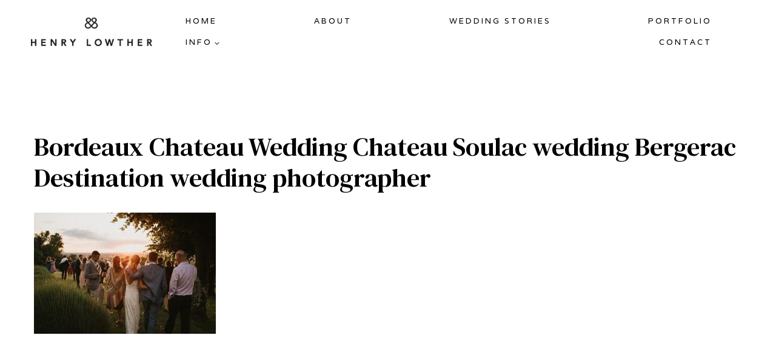

--- FILE ---
content_type: text/html; charset=UTF-8
request_url: https://www.henrylowtherphotographer.co.uk/nick-and-katie-bordeaux-chateau-wedding/2019-10-08_0019/
body_size: 30891
content:
<!doctype html>
<html lang="en-GB" class="no-js" itemtype="https://schema.org/Blog" itemscope>
<head>
	<meta charset="UTF-8">
	<meta name="viewport" content="width=device-width, initial-scale=1, minimum-scale=1">
	<meta name='robots' content='index, follow, max-image-preview:large, max-snippet:-1, max-video-preview:-1' />
<!-- Speed of this site is optimised by WP Performance Score Booster plugin v2.0 - https://dipakgajjar.com/wp-performance-score-booster/ -->

	<!-- This site is optimized with the Yoast SEO plugin v26.7 - https://yoast.com/wordpress/plugins/seo/ -->
	<title>Bordeaux Chateau Wedding Chateau Soulac wedding Bergerac Destination wedding photographer - Henry Lowther Photographer</title>
	<link rel="canonical" href="https://www.henrylowtherphotographer.co.uk/nick-and-katie-bordeaux-chateau-wedding/2019-10-08_0019/" />
	<meta property="og:locale" content="en_GB" />
	<meta property="og:type" content="article" />
	<meta property="og:title" content="Bordeaux Chateau Wedding Chateau Soulac wedding Bergerac Destination wedding photographer - Henry Lowther Photographer" />
	<meta property="og:url" content="https://www.henrylowtherphotographer.co.uk/nick-and-katie-bordeaux-chateau-wedding/2019-10-08_0019/" />
	<meta property="og:site_name" content="Henry Lowther Photographer" />
	<meta property="article:publisher" content="https://www.facebook.com/lincolnshireweddingphotographer" />
	<meta property="article:modified_time" content="2019-10-08T09:30:49+00:00" />
	<meta property="og:image" content="https://www.henrylowtherphotographer.co.uk/nick-and-katie-bordeaux-chateau-wedding/2019-10-08_0019" />
	<meta property="og:image:width" content="1200" />
	<meta property="og:image:height" content="800" />
	<meta property="og:image:type" content="image/jpeg" />
	<meta name="twitter:card" content="summary_large_image" />
	<meta name="twitter:site" content="@hl_photographer" />
	<script type="application/ld+json" class="yoast-schema-graph">{"@context":"https://schema.org","@graph":[{"@type":"WebPage","@id":"https://www.henrylowtherphotographer.co.uk/nick-and-katie-bordeaux-chateau-wedding/2019-10-08_0019/","url":"https://www.henrylowtherphotographer.co.uk/nick-and-katie-bordeaux-chateau-wedding/2019-10-08_0019/","name":"Bordeaux Chateau Wedding Chateau Soulac wedding Bergerac Destination wedding photographer - Henry Lowther Photographer","isPartOf":{"@id":"https://www.henrylowtherphotographer.co.uk/#website"},"primaryImageOfPage":{"@id":"https://www.henrylowtherphotographer.co.uk/nick-and-katie-bordeaux-chateau-wedding/2019-10-08_0019/#primaryimage"},"image":{"@id":"https://www.henrylowtherphotographer.co.uk/nick-and-katie-bordeaux-chateau-wedding/2019-10-08_0019/#primaryimage"},"thumbnailUrl":"https://www.henrylowtherphotographer.co.uk/wp-content/uploads/2019/10/2019-10-08_0019.jpg","datePublished":"2019-10-08T09:11:09+00:00","dateModified":"2019-10-08T09:30:49+00:00","breadcrumb":{"@id":"https://www.henrylowtherphotographer.co.uk/nick-and-katie-bordeaux-chateau-wedding/2019-10-08_0019/#breadcrumb"},"inLanguage":"en-GB","potentialAction":[{"@type":"ReadAction","target":["https://www.henrylowtherphotographer.co.uk/nick-and-katie-bordeaux-chateau-wedding/2019-10-08_0019/"]}]},{"@type":"ImageObject","inLanguage":"en-GB","@id":"https://www.henrylowtherphotographer.co.uk/nick-and-katie-bordeaux-chateau-wedding/2019-10-08_0019/#primaryimage","url":"https://www.henrylowtherphotographer.co.uk/wp-content/uploads/2019/10/2019-10-08_0019.jpg","contentUrl":"https://www.henrylowtherphotographer.co.uk/wp-content/uploads/2019/10/2019-10-08_0019.jpg","width":1200,"height":800,"caption":"Bordeaux Chateau Wedding Chateau Soulac wedding Bergerac Destination wedding photographer"},{"@type":"BreadcrumbList","@id":"https://www.henrylowtherphotographer.co.uk/nick-and-katie-bordeaux-chateau-wedding/2019-10-08_0019/#breadcrumb","itemListElement":[{"@type":"ListItem","position":1,"name":"Home","item":"https://www.henrylowtherphotographer.co.uk/"},{"@type":"ListItem","position":2,"name":"Nick and Katie- Bordeaux Chateau wedding","item":"https://www.henrylowtherphotographer.co.uk/nick-and-katie-bordeaux-chateau-wedding/"},{"@type":"ListItem","position":3,"name":"Bordeaux Chateau Wedding Chateau Soulac wedding Bergerac Destination wedding photographer"}]},{"@type":"WebSite","@id":"https://www.henrylowtherphotographer.co.uk/#website","url":"https://www.henrylowtherphotographer.co.uk/","name":"Henry Lowther Photographer","description":"Lincolnshire wedding photographer","publisher":{"@id":"https://www.henrylowtherphotographer.co.uk/#organization"},"potentialAction":[{"@type":"SearchAction","target":{"@type":"EntryPoint","urlTemplate":"https://www.henrylowtherphotographer.co.uk/?s={search_term_string}"},"query-input":{"@type":"PropertyValueSpecification","valueRequired":true,"valueName":"search_term_string"}}],"inLanguage":"en-GB"},{"@type":"Organization","@id":"https://www.henrylowtherphotographer.co.uk/#organization","name":"Henry Lowther Photographer","url":"https://www.henrylowtherphotographer.co.uk/","logo":{"@type":"ImageObject","inLanguage":"en-GB","@id":"https://www.henrylowtherphotographer.co.uk/#/schema/logo/image/","url":"https://www.henrylowtherphotographer.co.uk/wp-content/uploads/2015/12/HEN_Logos_Final_01-03-copycrop.png","contentUrl":"https://www.henrylowtherphotographer.co.uk/wp-content/uploads/2015/12/HEN_Logos_Final_01-03-copycrop.png","width":250,"height":58,"caption":"Henry Lowther Photographer"},"image":{"@id":"https://www.henrylowtherphotographer.co.uk/#/schema/logo/image/"},"sameAs":["https://www.facebook.com/lincolnshireweddingphotographer","https://x.com/hl_photographer"]}]}</script>
	<!-- / Yoast SEO plugin. -->


<link rel='dns-prefetch' href='//www.googletagmanager.com' />
<link rel="alternate" type="application/rss+xml" title="Henry Lowther Photographer &raquo; Feed" href="https://www.henrylowtherphotographer.co.uk/feed/" />
<link rel="alternate" type="application/rss+xml" title="Henry Lowther Photographer &raquo; Comments Feed" href="https://www.henrylowtherphotographer.co.uk/comments/feed/" />
			<script>document.documentElement.classList.remove( 'no-js' );</script>
			<link rel="alternate" type="application/rss+xml" title="Henry Lowther Photographer &raquo; Bordeaux Chateau Wedding Chateau Soulac wedding Bergerac Destination wedding photographer Comments Feed" href="https://www.henrylowtherphotographer.co.uk/nick-and-katie-bordeaux-chateau-wedding/2019-10-08_0019/feed/" />
<link rel="alternate" title="oEmbed (JSON)" type="application/json+oembed" href="https://www.henrylowtherphotographer.co.uk/wp-json/oembed/1.0/embed?url=https%3A%2F%2Fwww.henrylowtherphotographer.co.uk%2Fnick-and-katie-bordeaux-chateau-wedding%2F2019-10-08_0019%2F" />
<link rel="alternate" title="oEmbed (XML)" type="text/xml+oembed" href="https://www.henrylowtherphotographer.co.uk/wp-json/oembed/1.0/embed?url=https%3A%2F%2Fwww.henrylowtherphotographer.co.uk%2Fnick-and-katie-bordeaux-chateau-wedding%2F2019-10-08_0019%2F&#038;format=xml" />
<style id='wp-img-auto-sizes-contain-inline-css'>
img:is([sizes=auto i],[sizes^="auto," i]){contain-intrinsic-size:3000px 1500px}
/*# sourceURL=wp-img-auto-sizes-contain-inline-css */
</style>
<link rel='stylesheet' id='sbi_styles-css' href='https://usercontent.one/wp/www.henrylowtherphotographer.co.uk/wp-content/plugins/instagram-feed/css/sbi-styles.min.css' media='all' />
<style id='wp-emoji-styles-inline-css'>

	img.wp-smiley, img.emoji {
		display: inline !important;
		border: none !important;
		box-shadow: none !important;
		height: 1em !important;
		width: 1em !important;
		margin: 0 0.07em !important;
		vertical-align: -0.1em !important;
		background: none !important;
		padding: 0 !important;
	}
/*# sourceURL=wp-emoji-styles-inline-css */
</style>
<style id='wp-block-library-inline-css'>
:root{--wp-block-synced-color:#7a00df;--wp-block-synced-color--rgb:122,0,223;--wp-bound-block-color:var(--wp-block-synced-color);--wp-editor-canvas-background:#ddd;--wp-admin-theme-color:#007cba;--wp-admin-theme-color--rgb:0,124,186;--wp-admin-theme-color-darker-10:#006ba1;--wp-admin-theme-color-darker-10--rgb:0,107,160.5;--wp-admin-theme-color-darker-20:#005a87;--wp-admin-theme-color-darker-20--rgb:0,90,135;--wp-admin-border-width-focus:2px}@media (min-resolution:192dpi){:root{--wp-admin-border-width-focus:1.5px}}.wp-element-button{cursor:pointer}:root .has-very-light-gray-background-color{background-color:#eee}:root .has-very-dark-gray-background-color{background-color:#313131}:root .has-very-light-gray-color{color:#eee}:root .has-very-dark-gray-color{color:#313131}:root .has-vivid-green-cyan-to-vivid-cyan-blue-gradient-background{background:linear-gradient(135deg,#00d084,#0693e3)}:root .has-purple-crush-gradient-background{background:linear-gradient(135deg,#34e2e4,#4721fb 50%,#ab1dfe)}:root .has-hazy-dawn-gradient-background{background:linear-gradient(135deg,#faaca8,#dad0ec)}:root .has-subdued-olive-gradient-background{background:linear-gradient(135deg,#fafae1,#67a671)}:root .has-atomic-cream-gradient-background{background:linear-gradient(135deg,#fdd79a,#004a59)}:root .has-nightshade-gradient-background{background:linear-gradient(135deg,#330968,#31cdcf)}:root .has-midnight-gradient-background{background:linear-gradient(135deg,#020381,#2874fc)}:root{--wp--preset--font-size--normal:16px;--wp--preset--font-size--huge:42px}.has-regular-font-size{font-size:1em}.has-larger-font-size{font-size:2.625em}.has-normal-font-size{font-size:var(--wp--preset--font-size--normal)}.has-huge-font-size{font-size:var(--wp--preset--font-size--huge)}.has-text-align-center{text-align:center}.has-text-align-left{text-align:left}.has-text-align-right{text-align:right}.has-fit-text{white-space:nowrap!important}#end-resizable-editor-section{display:none}.aligncenter{clear:both}.items-justified-left{justify-content:flex-start}.items-justified-center{justify-content:center}.items-justified-right{justify-content:flex-end}.items-justified-space-between{justify-content:space-between}.screen-reader-text{border:0;clip-path:inset(50%);height:1px;margin:-1px;overflow:hidden;padding:0;position:absolute;width:1px;word-wrap:normal!important}.screen-reader-text:focus{background-color:#ddd;clip-path:none;color:#444;display:block;font-size:1em;height:auto;left:5px;line-height:normal;padding:15px 23px 14px;text-decoration:none;top:5px;width:auto;z-index:100000}html :where(.has-border-color){border-style:solid}html :where([style*=border-top-color]){border-top-style:solid}html :where([style*=border-right-color]){border-right-style:solid}html :where([style*=border-bottom-color]){border-bottom-style:solid}html :where([style*=border-left-color]){border-left-style:solid}html :where([style*=border-width]){border-style:solid}html :where([style*=border-top-width]){border-top-style:solid}html :where([style*=border-right-width]){border-right-style:solid}html :where([style*=border-bottom-width]){border-bottom-style:solid}html :where([style*=border-left-width]){border-left-style:solid}html :where(img[class*=wp-image-]){height:auto;max-width:100%}:where(figure){margin:0 0 1em}html :where(.is-position-sticky){--wp-admin--admin-bar--position-offset:var(--wp-admin--admin-bar--height,0px)}@media screen and (max-width:600px){html :where(.is-position-sticky){--wp-admin--admin-bar--position-offset:0px}}

/*# sourceURL=wp-block-library-inline-css */
</style><style id='wp-block-social-links-inline-css'>
.wp-block-social-links{background:none;box-sizing:border-box;margin-left:0;padding-left:0;padding-right:0;text-indent:0}.wp-block-social-links .wp-social-link a,.wp-block-social-links .wp-social-link a:hover{border-bottom:0;box-shadow:none;text-decoration:none}.wp-block-social-links .wp-social-link svg{height:1em;width:1em}.wp-block-social-links .wp-social-link span:not(.screen-reader-text){font-size:.65em;margin-left:.5em;margin-right:.5em}.wp-block-social-links.has-small-icon-size{font-size:16px}.wp-block-social-links,.wp-block-social-links.has-normal-icon-size{font-size:24px}.wp-block-social-links.has-large-icon-size{font-size:36px}.wp-block-social-links.has-huge-icon-size{font-size:48px}.wp-block-social-links.aligncenter{display:flex;justify-content:center}.wp-block-social-links.alignright{justify-content:flex-end}.wp-block-social-link{border-radius:9999px;display:block}@media not (prefers-reduced-motion){.wp-block-social-link{transition:transform .1s ease}}.wp-block-social-link{height:auto}.wp-block-social-link a{align-items:center;display:flex;line-height:0}.wp-block-social-link:hover{transform:scale(1.1)}.wp-block-social-links .wp-block-social-link.wp-social-link{display:inline-block;margin:0;padding:0}.wp-block-social-links .wp-block-social-link.wp-social-link .wp-block-social-link-anchor,.wp-block-social-links .wp-block-social-link.wp-social-link .wp-block-social-link-anchor svg,.wp-block-social-links .wp-block-social-link.wp-social-link .wp-block-social-link-anchor:active,.wp-block-social-links .wp-block-social-link.wp-social-link .wp-block-social-link-anchor:hover,.wp-block-social-links .wp-block-social-link.wp-social-link .wp-block-social-link-anchor:visited{color:currentColor;fill:currentColor}:where(.wp-block-social-links:not(.is-style-logos-only)) .wp-social-link{background-color:#f0f0f0;color:#444}:where(.wp-block-social-links:not(.is-style-logos-only)) .wp-social-link-amazon{background-color:#f90;color:#fff}:where(.wp-block-social-links:not(.is-style-logos-only)) .wp-social-link-bandcamp{background-color:#1ea0c3;color:#fff}:where(.wp-block-social-links:not(.is-style-logos-only)) .wp-social-link-behance{background-color:#0757fe;color:#fff}:where(.wp-block-social-links:not(.is-style-logos-only)) .wp-social-link-bluesky{background-color:#0a7aff;color:#fff}:where(.wp-block-social-links:not(.is-style-logos-only)) .wp-social-link-codepen{background-color:#1e1f26;color:#fff}:where(.wp-block-social-links:not(.is-style-logos-only)) .wp-social-link-deviantart{background-color:#02e49b;color:#fff}:where(.wp-block-social-links:not(.is-style-logos-only)) .wp-social-link-discord{background-color:#5865f2;color:#fff}:where(.wp-block-social-links:not(.is-style-logos-only)) .wp-social-link-dribbble{background-color:#e94c89;color:#fff}:where(.wp-block-social-links:not(.is-style-logos-only)) .wp-social-link-dropbox{background-color:#4280ff;color:#fff}:where(.wp-block-social-links:not(.is-style-logos-only)) .wp-social-link-etsy{background-color:#f45800;color:#fff}:where(.wp-block-social-links:not(.is-style-logos-only)) .wp-social-link-facebook{background-color:#0866ff;color:#fff}:where(.wp-block-social-links:not(.is-style-logos-only)) .wp-social-link-fivehundredpx{background-color:#000;color:#fff}:where(.wp-block-social-links:not(.is-style-logos-only)) .wp-social-link-flickr{background-color:#0461dd;color:#fff}:where(.wp-block-social-links:not(.is-style-logos-only)) .wp-social-link-foursquare{background-color:#e65678;color:#fff}:where(.wp-block-social-links:not(.is-style-logos-only)) .wp-social-link-github{background-color:#24292d;color:#fff}:where(.wp-block-social-links:not(.is-style-logos-only)) .wp-social-link-goodreads{background-color:#eceadd;color:#382110}:where(.wp-block-social-links:not(.is-style-logos-only)) .wp-social-link-google{background-color:#ea4434;color:#fff}:where(.wp-block-social-links:not(.is-style-logos-only)) .wp-social-link-gravatar{background-color:#1d4fc4;color:#fff}:where(.wp-block-social-links:not(.is-style-logos-only)) .wp-social-link-instagram{background-color:#f00075;color:#fff}:where(.wp-block-social-links:not(.is-style-logos-only)) .wp-social-link-lastfm{background-color:#e21b24;color:#fff}:where(.wp-block-social-links:not(.is-style-logos-only)) .wp-social-link-linkedin{background-color:#0d66c2;color:#fff}:where(.wp-block-social-links:not(.is-style-logos-only)) .wp-social-link-mastodon{background-color:#3288d4;color:#fff}:where(.wp-block-social-links:not(.is-style-logos-only)) .wp-social-link-medium{background-color:#000;color:#fff}:where(.wp-block-social-links:not(.is-style-logos-only)) .wp-social-link-meetup{background-color:#f6405f;color:#fff}:where(.wp-block-social-links:not(.is-style-logos-only)) .wp-social-link-patreon{background-color:#000;color:#fff}:where(.wp-block-social-links:not(.is-style-logos-only)) .wp-social-link-pinterest{background-color:#e60122;color:#fff}:where(.wp-block-social-links:not(.is-style-logos-only)) .wp-social-link-pocket{background-color:#ef4155;color:#fff}:where(.wp-block-social-links:not(.is-style-logos-only)) .wp-social-link-reddit{background-color:#ff4500;color:#fff}:where(.wp-block-social-links:not(.is-style-logos-only)) .wp-social-link-skype{background-color:#0478d7;color:#fff}:where(.wp-block-social-links:not(.is-style-logos-only)) .wp-social-link-snapchat{background-color:#fefc00;color:#fff;stroke:#000}:where(.wp-block-social-links:not(.is-style-logos-only)) .wp-social-link-soundcloud{background-color:#ff5600;color:#fff}:where(.wp-block-social-links:not(.is-style-logos-only)) .wp-social-link-spotify{background-color:#1bd760;color:#fff}:where(.wp-block-social-links:not(.is-style-logos-only)) .wp-social-link-telegram{background-color:#2aabee;color:#fff}:where(.wp-block-social-links:not(.is-style-logos-only)) .wp-social-link-threads{background-color:#000;color:#fff}:where(.wp-block-social-links:not(.is-style-logos-only)) .wp-social-link-tiktok{background-color:#000;color:#fff}:where(.wp-block-social-links:not(.is-style-logos-only)) .wp-social-link-tumblr{background-color:#011835;color:#fff}:where(.wp-block-social-links:not(.is-style-logos-only)) .wp-social-link-twitch{background-color:#6440a4;color:#fff}:where(.wp-block-social-links:not(.is-style-logos-only)) .wp-social-link-twitter{background-color:#1da1f2;color:#fff}:where(.wp-block-social-links:not(.is-style-logos-only)) .wp-social-link-vimeo{background-color:#1eb7ea;color:#fff}:where(.wp-block-social-links:not(.is-style-logos-only)) .wp-social-link-vk{background-color:#4680c2;color:#fff}:where(.wp-block-social-links:not(.is-style-logos-only)) .wp-social-link-wordpress{background-color:#3499cd;color:#fff}:where(.wp-block-social-links:not(.is-style-logos-only)) .wp-social-link-whatsapp{background-color:#25d366;color:#fff}:where(.wp-block-social-links:not(.is-style-logos-only)) .wp-social-link-x{background-color:#000;color:#fff}:where(.wp-block-social-links:not(.is-style-logos-only)) .wp-social-link-yelp{background-color:#d32422;color:#fff}:where(.wp-block-social-links:not(.is-style-logos-only)) .wp-social-link-youtube{background-color:red;color:#fff}:where(.wp-block-social-links.is-style-logos-only) .wp-social-link{background:none}:where(.wp-block-social-links.is-style-logos-only) .wp-social-link svg{height:1.25em;width:1.25em}:where(.wp-block-social-links.is-style-logos-only) .wp-social-link-amazon{color:#f90}:where(.wp-block-social-links.is-style-logos-only) .wp-social-link-bandcamp{color:#1ea0c3}:where(.wp-block-social-links.is-style-logos-only) .wp-social-link-behance{color:#0757fe}:where(.wp-block-social-links.is-style-logos-only) .wp-social-link-bluesky{color:#0a7aff}:where(.wp-block-social-links.is-style-logos-only) .wp-social-link-codepen{color:#1e1f26}:where(.wp-block-social-links.is-style-logos-only) .wp-social-link-deviantart{color:#02e49b}:where(.wp-block-social-links.is-style-logos-only) .wp-social-link-discord{color:#5865f2}:where(.wp-block-social-links.is-style-logos-only) .wp-social-link-dribbble{color:#e94c89}:where(.wp-block-social-links.is-style-logos-only) .wp-social-link-dropbox{color:#4280ff}:where(.wp-block-social-links.is-style-logos-only) .wp-social-link-etsy{color:#f45800}:where(.wp-block-social-links.is-style-logos-only) .wp-social-link-facebook{color:#0866ff}:where(.wp-block-social-links.is-style-logos-only) .wp-social-link-fivehundredpx{color:#000}:where(.wp-block-social-links.is-style-logos-only) .wp-social-link-flickr{color:#0461dd}:where(.wp-block-social-links.is-style-logos-only) .wp-social-link-foursquare{color:#e65678}:where(.wp-block-social-links.is-style-logos-only) .wp-social-link-github{color:#24292d}:where(.wp-block-social-links.is-style-logos-only) .wp-social-link-goodreads{color:#382110}:where(.wp-block-social-links.is-style-logos-only) .wp-social-link-google{color:#ea4434}:where(.wp-block-social-links.is-style-logos-only) .wp-social-link-gravatar{color:#1d4fc4}:where(.wp-block-social-links.is-style-logos-only) .wp-social-link-instagram{color:#f00075}:where(.wp-block-social-links.is-style-logos-only) .wp-social-link-lastfm{color:#e21b24}:where(.wp-block-social-links.is-style-logos-only) .wp-social-link-linkedin{color:#0d66c2}:where(.wp-block-social-links.is-style-logos-only) .wp-social-link-mastodon{color:#3288d4}:where(.wp-block-social-links.is-style-logos-only) .wp-social-link-medium{color:#000}:where(.wp-block-social-links.is-style-logos-only) .wp-social-link-meetup{color:#f6405f}:where(.wp-block-social-links.is-style-logos-only) .wp-social-link-patreon{color:#000}:where(.wp-block-social-links.is-style-logos-only) .wp-social-link-pinterest{color:#e60122}:where(.wp-block-social-links.is-style-logos-only) .wp-social-link-pocket{color:#ef4155}:where(.wp-block-social-links.is-style-logos-only) .wp-social-link-reddit{color:#ff4500}:where(.wp-block-social-links.is-style-logos-only) .wp-social-link-skype{color:#0478d7}:where(.wp-block-social-links.is-style-logos-only) .wp-social-link-snapchat{color:#fff;stroke:#000}:where(.wp-block-social-links.is-style-logos-only) .wp-social-link-soundcloud{color:#ff5600}:where(.wp-block-social-links.is-style-logos-only) .wp-social-link-spotify{color:#1bd760}:where(.wp-block-social-links.is-style-logos-only) .wp-social-link-telegram{color:#2aabee}:where(.wp-block-social-links.is-style-logos-only) .wp-social-link-threads{color:#000}:where(.wp-block-social-links.is-style-logos-only) .wp-social-link-tiktok{color:#000}:where(.wp-block-social-links.is-style-logos-only) .wp-social-link-tumblr{color:#011835}:where(.wp-block-social-links.is-style-logos-only) .wp-social-link-twitch{color:#6440a4}:where(.wp-block-social-links.is-style-logos-only) .wp-social-link-twitter{color:#1da1f2}:where(.wp-block-social-links.is-style-logos-only) .wp-social-link-vimeo{color:#1eb7ea}:where(.wp-block-social-links.is-style-logos-only) .wp-social-link-vk{color:#4680c2}:where(.wp-block-social-links.is-style-logos-only) .wp-social-link-whatsapp{color:#25d366}:where(.wp-block-social-links.is-style-logos-only) .wp-social-link-wordpress{color:#3499cd}:where(.wp-block-social-links.is-style-logos-only) .wp-social-link-x{color:#000}:where(.wp-block-social-links.is-style-logos-only) .wp-social-link-yelp{color:#d32422}:where(.wp-block-social-links.is-style-logos-only) .wp-social-link-youtube{color:red}.wp-block-social-links.is-style-pill-shape .wp-social-link{width:auto}:root :where(.wp-block-social-links .wp-social-link a){padding:.25em}:root :where(.wp-block-social-links.is-style-logos-only .wp-social-link a){padding:0}:root :where(.wp-block-social-links.is-style-pill-shape .wp-social-link a){padding-left:.6666666667em;padding-right:.6666666667em}.wp-block-social-links:not(.has-icon-color):not(.has-icon-background-color) .wp-social-link-snapchat .wp-block-social-link-label{color:#000}
/*# sourceURL=https://www.henrylowtherphotographer.co.uk/wp-includes/blocks/social-links/style.min.css */
</style>
<style id='global-styles-inline-css'>
:root{--wp--preset--aspect-ratio--square: 1;--wp--preset--aspect-ratio--4-3: 4/3;--wp--preset--aspect-ratio--3-4: 3/4;--wp--preset--aspect-ratio--3-2: 3/2;--wp--preset--aspect-ratio--2-3: 2/3;--wp--preset--aspect-ratio--16-9: 16/9;--wp--preset--aspect-ratio--9-16: 9/16;--wp--preset--color--black: #000000;--wp--preset--color--cyan-bluish-gray: #abb8c3;--wp--preset--color--white: #ffffff;--wp--preset--color--pale-pink: #f78da7;--wp--preset--color--vivid-red: #cf2e2e;--wp--preset--color--luminous-vivid-orange: #ff6900;--wp--preset--color--luminous-vivid-amber: #fcb900;--wp--preset--color--light-green-cyan: #7bdcb5;--wp--preset--color--vivid-green-cyan: #00d084;--wp--preset--color--pale-cyan-blue: #8ed1fc;--wp--preset--color--vivid-cyan-blue: #0693e3;--wp--preset--color--vivid-purple: #9b51e0;--wp--preset--color--theme-palette-1: var(--global-palette1);--wp--preset--color--theme-palette-2: var(--global-palette2);--wp--preset--color--theme-palette-3: var(--global-palette3);--wp--preset--color--theme-palette-4: var(--global-palette4);--wp--preset--color--theme-palette-5: var(--global-palette5);--wp--preset--color--theme-palette-6: var(--global-palette6);--wp--preset--color--theme-palette-7: var(--global-palette7);--wp--preset--color--theme-palette-8: var(--global-palette8);--wp--preset--color--theme-palette-9: var(--global-palette9);--wp--preset--color--theme-palette-10: var(--global-palette10);--wp--preset--color--theme-palette-11: var(--global-palette11);--wp--preset--color--theme-palette-12: var(--global-palette12);--wp--preset--color--theme-palette-13: var(--global-palette13);--wp--preset--color--theme-palette-14: var(--global-palette14);--wp--preset--color--theme-palette-15: var(--global-palette15);--wp--preset--gradient--vivid-cyan-blue-to-vivid-purple: linear-gradient(135deg,rgb(6,147,227) 0%,rgb(155,81,224) 100%);--wp--preset--gradient--light-green-cyan-to-vivid-green-cyan: linear-gradient(135deg,rgb(122,220,180) 0%,rgb(0,208,130) 100%);--wp--preset--gradient--luminous-vivid-amber-to-luminous-vivid-orange: linear-gradient(135deg,rgb(252,185,0) 0%,rgb(255,105,0) 100%);--wp--preset--gradient--luminous-vivid-orange-to-vivid-red: linear-gradient(135deg,rgb(255,105,0) 0%,rgb(207,46,46) 100%);--wp--preset--gradient--very-light-gray-to-cyan-bluish-gray: linear-gradient(135deg,rgb(238,238,238) 0%,rgb(169,184,195) 100%);--wp--preset--gradient--cool-to-warm-spectrum: linear-gradient(135deg,rgb(74,234,220) 0%,rgb(151,120,209) 20%,rgb(207,42,186) 40%,rgb(238,44,130) 60%,rgb(251,105,98) 80%,rgb(254,248,76) 100%);--wp--preset--gradient--blush-light-purple: linear-gradient(135deg,rgb(255,206,236) 0%,rgb(152,150,240) 100%);--wp--preset--gradient--blush-bordeaux: linear-gradient(135deg,rgb(254,205,165) 0%,rgb(254,45,45) 50%,rgb(107,0,62) 100%);--wp--preset--gradient--luminous-dusk: linear-gradient(135deg,rgb(255,203,112) 0%,rgb(199,81,192) 50%,rgb(65,88,208) 100%);--wp--preset--gradient--pale-ocean: linear-gradient(135deg,rgb(255,245,203) 0%,rgb(182,227,212) 50%,rgb(51,167,181) 100%);--wp--preset--gradient--electric-grass: linear-gradient(135deg,rgb(202,248,128) 0%,rgb(113,206,126) 100%);--wp--preset--gradient--midnight: linear-gradient(135deg,rgb(2,3,129) 0%,rgb(40,116,252) 100%);--wp--preset--font-size--small: var(--global-font-size-small);--wp--preset--font-size--medium: var(--global-font-size-medium);--wp--preset--font-size--large: var(--global-font-size-large);--wp--preset--font-size--x-large: 42px;--wp--preset--font-size--larger: var(--global-font-size-larger);--wp--preset--font-size--xxlarge: var(--global-font-size-xxlarge);--wp--preset--spacing--20: 0.44rem;--wp--preset--spacing--30: 0.67rem;--wp--preset--spacing--40: 1rem;--wp--preset--spacing--50: 1.5rem;--wp--preset--spacing--60: 2.25rem;--wp--preset--spacing--70: 3.38rem;--wp--preset--spacing--80: 5.06rem;--wp--preset--shadow--natural: 6px 6px 9px rgba(0, 0, 0, 0.2);--wp--preset--shadow--deep: 12px 12px 50px rgba(0, 0, 0, 0.4);--wp--preset--shadow--sharp: 6px 6px 0px rgba(0, 0, 0, 0.2);--wp--preset--shadow--outlined: 6px 6px 0px -3px rgb(255, 255, 255), 6px 6px rgb(0, 0, 0);--wp--preset--shadow--crisp: 6px 6px 0px rgb(0, 0, 0);}:where(.is-layout-flex){gap: 0.5em;}:where(.is-layout-grid){gap: 0.5em;}body .is-layout-flex{display: flex;}.is-layout-flex{flex-wrap: wrap;align-items: center;}.is-layout-flex > :is(*, div){margin: 0;}body .is-layout-grid{display: grid;}.is-layout-grid > :is(*, div){margin: 0;}:where(.wp-block-columns.is-layout-flex){gap: 2em;}:where(.wp-block-columns.is-layout-grid){gap: 2em;}:where(.wp-block-post-template.is-layout-flex){gap: 1.25em;}:where(.wp-block-post-template.is-layout-grid){gap: 1.25em;}.has-black-color{color: var(--wp--preset--color--black) !important;}.has-cyan-bluish-gray-color{color: var(--wp--preset--color--cyan-bluish-gray) !important;}.has-white-color{color: var(--wp--preset--color--white) !important;}.has-pale-pink-color{color: var(--wp--preset--color--pale-pink) !important;}.has-vivid-red-color{color: var(--wp--preset--color--vivid-red) !important;}.has-luminous-vivid-orange-color{color: var(--wp--preset--color--luminous-vivid-orange) !important;}.has-luminous-vivid-amber-color{color: var(--wp--preset--color--luminous-vivid-amber) !important;}.has-light-green-cyan-color{color: var(--wp--preset--color--light-green-cyan) !important;}.has-vivid-green-cyan-color{color: var(--wp--preset--color--vivid-green-cyan) !important;}.has-pale-cyan-blue-color{color: var(--wp--preset--color--pale-cyan-blue) !important;}.has-vivid-cyan-blue-color{color: var(--wp--preset--color--vivid-cyan-blue) !important;}.has-vivid-purple-color{color: var(--wp--preset--color--vivid-purple) !important;}.has-black-background-color{background-color: var(--wp--preset--color--black) !important;}.has-cyan-bluish-gray-background-color{background-color: var(--wp--preset--color--cyan-bluish-gray) !important;}.has-white-background-color{background-color: var(--wp--preset--color--white) !important;}.has-pale-pink-background-color{background-color: var(--wp--preset--color--pale-pink) !important;}.has-vivid-red-background-color{background-color: var(--wp--preset--color--vivid-red) !important;}.has-luminous-vivid-orange-background-color{background-color: var(--wp--preset--color--luminous-vivid-orange) !important;}.has-luminous-vivid-amber-background-color{background-color: var(--wp--preset--color--luminous-vivid-amber) !important;}.has-light-green-cyan-background-color{background-color: var(--wp--preset--color--light-green-cyan) !important;}.has-vivid-green-cyan-background-color{background-color: var(--wp--preset--color--vivid-green-cyan) !important;}.has-pale-cyan-blue-background-color{background-color: var(--wp--preset--color--pale-cyan-blue) !important;}.has-vivid-cyan-blue-background-color{background-color: var(--wp--preset--color--vivid-cyan-blue) !important;}.has-vivid-purple-background-color{background-color: var(--wp--preset--color--vivid-purple) !important;}.has-black-border-color{border-color: var(--wp--preset--color--black) !important;}.has-cyan-bluish-gray-border-color{border-color: var(--wp--preset--color--cyan-bluish-gray) !important;}.has-white-border-color{border-color: var(--wp--preset--color--white) !important;}.has-pale-pink-border-color{border-color: var(--wp--preset--color--pale-pink) !important;}.has-vivid-red-border-color{border-color: var(--wp--preset--color--vivid-red) !important;}.has-luminous-vivid-orange-border-color{border-color: var(--wp--preset--color--luminous-vivid-orange) !important;}.has-luminous-vivid-amber-border-color{border-color: var(--wp--preset--color--luminous-vivid-amber) !important;}.has-light-green-cyan-border-color{border-color: var(--wp--preset--color--light-green-cyan) !important;}.has-vivid-green-cyan-border-color{border-color: var(--wp--preset--color--vivid-green-cyan) !important;}.has-pale-cyan-blue-border-color{border-color: var(--wp--preset--color--pale-cyan-blue) !important;}.has-vivid-cyan-blue-border-color{border-color: var(--wp--preset--color--vivid-cyan-blue) !important;}.has-vivid-purple-border-color{border-color: var(--wp--preset--color--vivid-purple) !important;}.has-vivid-cyan-blue-to-vivid-purple-gradient-background{background: var(--wp--preset--gradient--vivid-cyan-blue-to-vivid-purple) !important;}.has-light-green-cyan-to-vivid-green-cyan-gradient-background{background: var(--wp--preset--gradient--light-green-cyan-to-vivid-green-cyan) !important;}.has-luminous-vivid-amber-to-luminous-vivid-orange-gradient-background{background: var(--wp--preset--gradient--luminous-vivid-amber-to-luminous-vivid-orange) !important;}.has-luminous-vivid-orange-to-vivid-red-gradient-background{background: var(--wp--preset--gradient--luminous-vivid-orange-to-vivid-red) !important;}.has-very-light-gray-to-cyan-bluish-gray-gradient-background{background: var(--wp--preset--gradient--very-light-gray-to-cyan-bluish-gray) !important;}.has-cool-to-warm-spectrum-gradient-background{background: var(--wp--preset--gradient--cool-to-warm-spectrum) !important;}.has-blush-light-purple-gradient-background{background: var(--wp--preset--gradient--blush-light-purple) !important;}.has-blush-bordeaux-gradient-background{background: var(--wp--preset--gradient--blush-bordeaux) !important;}.has-luminous-dusk-gradient-background{background: var(--wp--preset--gradient--luminous-dusk) !important;}.has-pale-ocean-gradient-background{background: var(--wp--preset--gradient--pale-ocean) !important;}.has-electric-grass-gradient-background{background: var(--wp--preset--gradient--electric-grass) !important;}.has-midnight-gradient-background{background: var(--wp--preset--gradient--midnight) !important;}.has-small-font-size{font-size: var(--wp--preset--font-size--small) !important;}.has-medium-font-size{font-size: var(--wp--preset--font-size--medium) !important;}.has-large-font-size{font-size: var(--wp--preset--font-size--large) !important;}.has-x-large-font-size{font-size: var(--wp--preset--font-size--x-large) !important;}
/*# sourceURL=global-styles-inline-css */
</style>
<style id='core-block-supports-inline-css'>
.wp-container-core-social-links-is-layout-b90a3206{flex-wrap:nowrap;justify-content:center;}
/*# sourceURL=core-block-supports-inline-css */
</style>

<style id='classic-theme-styles-inline-css'>
/*! This file is auto-generated */
.wp-block-button__link{color:#fff;background-color:#32373c;border-radius:9999px;box-shadow:none;text-decoration:none;padding:calc(.667em + 2px) calc(1.333em + 2px);font-size:1.125em}.wp-block-file__button{background:#32373c;color:#fff;text-decoration:none}
/*# sourceURL=/wp-includes/css/classic-themes.min.css */
</style>
<link rel='stylesheet' id='kadence-global-css' href='https://usercontent.one/wp/www.henrylowtherphotographer.co.uk/wp-content/themes/kadence/assets/css/global.min.css' media='all' />
<style id='kadence-global-inline-css'>
/* Kadence Base CSS */
:root{--global-palette1:#000000;--global-palette2:#cfb9a2;--global-palette3:#000000;--global-palette4:#000000;--global-palette5:#000000;--global-palette6:#cccccc;--global-palette7:#f9f4f1;--global-palette8:#f4f4f2;--global-palette9:#ffffff;--global-palette10:oklch(from var(--global-palette1) calc(l + 0.10 * (1 - l)) calc(c * 1.00) calc(h + 180) / 100%);--global-palette11:#13612e;--global-palette12:#1159af;--global-palette13:#b82105;--global-palette14:#f7630c;--global-palette15:#f5a524;--global-palette9rgb:255, 255, 255;--global-palette-highlight:var(--global-palette1);--global-palette-highlight-alt:var(--global-palette2);--global-palette-highlight-alt2:var(--global-palette9);--global-palette-btn-bg:rgba(85,85,85,0);--global-palette-btn-bg-hover:rgba(85,85,85,0);--global-palette-btn:var(--global-palette1);--global-palette-btn-hover:var(--global-palette6);--global-palette-btn-sec-bg:var(--global-palette7);--global-palette-btn-sec-bg-hover:var(--global-palette2);--global-palette-btn-sec:var(--global-palette3);--global-palette-btn-sec-hover:var(--global-palette9);--global-body-font-family:Varela, sans-serif;--global-heading-font-family:"Trebuchet MS", Helvetica, sans-serif;--global-primary-nav-font-family:Varela, sans-serif;--global-fallback-font:sans-serif;--global-display-fallback-font:sans-serif;--global-content-width:1290px;--global-content-wide-width:calc(1290px + 230px);--global-content-narrow-width:842px;--global-content-edge-padding:1.5rem;--global-content-boxed-padding:2rem;--global-calc-content-width:calc(1290px - var(--global-content-edge-padding) - var(--global-content-edge-padding) );--wp--style--global--content-size:var(--global-calc-content-width);}.wp-site-blocks{--global-vw:calc( 100vw - ( 0.5 * var(--scrollbar-offset)));}body{background:var(--global-palette9);}body, input, select, optgroup, textarea{font-style:normal;font-weight:normal;font-size:17px;line-height:1.6;font-family:var(--global-body-font-family);color:var(--global-palette4);}.content-bg, body.content-style-unboxed .site{background:var(--global-palette9);}@media all and (max-width: 1024px){body{font-size:16px;}}@media all and (max-width: 767px){body{font-size:16px;}}h1,h2,h3,h4,h5,h6{font-family:var(--global-heading-font-family);}h1{font-style:normal;font-weight:normal;font-size:2.5em;line-height:1.2;font-family:'DM Serif Text', serif;color:var(--global-palette3);}h2{font-style:normal;font-weight:normal;font-size:2em;line-height:1;font-family:'DM Serif Text', serif;color:rgba(0,0,0,0.68);}h3{font-style:normal;font-weight:700;font-size:2em;line-height:1;font-family:'Barlow Condensed', sans-serif;color:var(--global-palette3);}h4{font-style:normal;font-weight:normal;font-size:22px;line-height:1.2;font-family:'DM Serif Text', serif;color:var(--global-palette4);}h5{font-style:normal;font-weight:normal;font-size:18px;line-height:1.2;font-family:Varela, sans-serif;color:var(--global-palette4);}h6{font-style:normal;font-weight:normal;font-size:18px;line-height:1.2;font-family:Varela, sans-serif;color:var(--global-palette5);}@media all and (max-width: 1024px){h1{letter-spacing:0.089em;}}@media all and (max-width: 767px){h2{font-size:1.7em;}h5{line-height:1.5;}}.entry-hero .kadence-breadcrumbs{max-width:1290px;}.site-container, .site-header-row-layout-contained, .site-footer-row-layout-contained, .entry-hero-layout-contained, .comments-area, .alignfull > .wp-block-cover__inner-container, .alignwide > .wp-block-cover__inner-container{max-width:var(--global-content-width);}.content-width-narrow .content-container.site-container, .content-width-narrow .hero-container.site-container{max-width:var(--global-content-narrow-width);}@media all and (min-width: 1520px){.wp-site-blocks .content-container  .alignwide{margin-left:-115px;margin-right:-115px;width:unset;max-width:unset;}}@media all and (min-width: 1102px){.content-width-narrow .wp-site-blocks .content-container .alignwide{margin-left:-130px;margin-right:-130px;width:unset;max-width:unset;}}.content-style-boxed .wp-site-blocks .entry-content .alignwide{margin-left:calc( -1 * var( --global-content-boxed-padding ) );margin-right:calc( -1 * var( --global-content-boxed-padding ) );}.content-area{margin-top:5rem;margin-bottom:5rem;}@media all and (max-width: 1024px){.content-area{margin-top:3rem;margin-bottom:3rem;}}@media all and (max-width: 767px){.content-area{margin-top:2rem;margin-bottom:2rem;}}@media all and (max-width: 1024px){:root{--global-content-boxed-padding:2rem;}}@media all and (max-width: 767px){:root{--global-content-boxed-padding:1.5rem;}}.entry-content-wrap{padding:2rem;}@media all and (max-width: 1024px){.entry-content-wrap{padding:2rem;}}@media all and (max-width: 767px){.entry-content-wrap{padding:1.5rem;}}.entry.single-entry{box-shadow:0px 15px 15px -10px rgba(0,0,0,0);}.entry.loop-entry{box-shadow:0px 15px 15px -10px rgba(0,0,0,0.05);}.loop-entry .entry-content-wrap{padding:2rem;}@media all and (max-width: 1024px){.loop-entry .entry-content-wrap{padding:2rem;}}@media all and (max-width: 767px){.loop-entry .entry-content-wrap{padding:1.5rem;}}button, .button, .wp-block-button__link, input[type="button"], input[type="reset"], input[type="submit"], .fl-button, .elementor-button-wrapper .elementor-button, .wc-block-components-checkout-place-order-button, .wc-block-cart__submit{font-style:normal;font-weight:normal;font-size:14px;letter-spacing:3px;font-family:Varela, sans-serif;border-radius:0px;padding:15px 29px 15px 29px;border:1px solid currentColor;border-color:var(--global-palette1);box-shadow:0px 0px 0px -7px rgba(0,0,0,0);}.wp-block-button.is-style-outline .wp-block-button__link{padding:15px 29px 15px 29px;}button:hover, button:focus, button:active, .button:hover, .button:focus, .button:active, .wp-block-button__link:hover, .wp-block-button__link:focus, .wp-block-button__link:active, input[type="button"]:hover, input[type="button"]:focus, input[type="button"]:active, input[type="reset"]:hover, input[type="reset"]:focus, input[type="reset"]:active, input[type="submit"]:hover, input[type="submit"]:focus, input[type="submit"]:active, .elementor-button-wrapper .elementor-button:hover, .elementor-button-wrapper .elementor-button:focus, .elementor-button-wrapper .elementor-button:active, .wc-block-cart__submit:hover{border-color:var(--global-palette1);box-shadow:0px 15px 25px -7px rgba(0,0,0,0);}.kb-button.kb-btn-global-outline.kb-btn-global-inherit{padding-top:calc(15px - 2px);padding-right:calc(29px - 2px);padding-bottom:calc(15px - 2px);padding-left:calc(29px - 2px);}@media all and (max-width: 1024px){button, .button, .wp-block-button__link, input[type="button"], input[type="reset"], input[type="submit"], .fl-button, .elementor-button-wrapper .elementor-button, .wc-block-components-checkout-place-order-button, .wc-block-cart__submit{border-color:var(--global-palette1);}}@media all and (max-width: 767px){button, .button, .wp-block-button__link, input[type="button"], input[type="reset"], input[type="submit"], .fl-button, .elementor-button-wrapper .elementor-button, .wc-block-components-checkout-place-order-button, .wc-block-cart__submit{border-color:var(--global-palette1);}}button.button-style-secondary, .button.button-style-secondary, .wp-block-button__link.button-style-secondary, input[type="button"].button-style-secondary, input[type="reset"].button-style-secondary, input[type="submit"].button-style-secondary, .fl-button.button-style-secondary, .elementor-button-wrapper .elementor-button.button-style-secondary, .wc-block-components-checkout-place-order-button.button-style-secondary, .wc-block-cart__submit.button-style-secondary{font-style:normal;font-weight:normal;font-size:14px;letter-spacing:3px;font-family:Varela, sans-serif;}@media all and (min-width: 1025px){.transparent-header .entry-hero .entry-hero-container-inner{padding-top:105px;}}@media all and (max-width: 1024px){.mobile-transparent-header .entry-hero .entry-hero-container-inner{padding-top:105px;}}@media all and (max-width: 767px){.mobile-transparent-header .entry-hero .entry-hero-container-inner{padding-top:70px;}}#kt-scroll-up-reader, #kt-scroll-up{border:1px solid currentColor;border-radius:0px 0px 0px 0px;bottom:20px;font-size:1.2em;padding:0.5em 0.5em 0.5em 0.5em;}#kt-scroll-up-reader.scroll-up-side-right, #kt-scroll-up.scroll-up-side-right{right:20px;}#kt-scroll-up-reader.scroll-up-side-left, #kt-scroll-up.scroll-up-side-left{left:20px;}
/* Kadence Header CSS */
@media all and (max-width: 1024px){.mobile-transparent-header #masthead{position:absolute;left:0px;right:0px;z-index:100;}.kadence-scrollbar-fixer.mobile-transparent-header #masthead{right:var(--scrollbar-offset,0);}.mobile-transparent-header #masthead, .mobile-transparent-header .site-top-header-wrap .site-header-row-container-inner, .mobile-transparent-header .site-main-header-wrap .site-header-row-container-inner, .mobile-transparent-header .site-bottom-header-wrap .site-header-row-container-inner{background:transparent;}.site-header-row-tablet-layout-fullwidth, .site-header-row-tablet-layout-standard{padding:0px;}}@media all and (min-width: 1025px){.transparent-header #masthead{position:absolute;left:0px;right:0px;z-index:100;}.transparent-header.kadence-scrollbar-fixer #masthead{right:var(--scrollbar-offset,0);}.transparent-header #masthead, .transparent-header .site-top-header-wrap .site-header-row-container-inner, .transparent-header .site-main-header-wrap .site-header-row-container-inner, .transparent-header .site-bottom-header-wrap .site-header-row-container-inner{background:transparent;}}.site-branding a.brand img{max-width:200px;}.site-branding a.brand img.svg-logo-image{width:200px;}@media all and (max-width: 1024px){.site-branding a.brand img{max-width:151px;}.site-branding a.brand img.svg-logo-image{width:151px;}}@media all and (max-width: 767px){.site-branding a.brand img{max-width:101px;}.site-branding a.brand img.svg-logo-image{width:101px;}}.site-branding{padding:0px 0px 0px 0px;}#masthead, #masthead .kadence-sticky-header.item-is-fixed:not(.item-at-start):not(.site-header-row-container):not(.site-main-header-wrap), #masthead .kadence-sticky-header.item-is-fixed:not(.item-at-start) > .site-header-row-container-inner{background:#ffffff;}.site-main-header-inner-wrap{min-height:105px;}@media all and (max-width: 767px){.site-main-header-inner-wrap{min-height:70px;}}.site-main-header-wrap .site-header-row-container-inner>.site-container{padding:0em 3em 0em 3em;}.site-main-header-wrap.site-header-row-container.site-header-focus-item.site-header-row-layout-standard.kadence-sticky-header.item-is-fixed.item-is-stuck, .site-header-upper-inner-wrap.kadence-sticky-header.item-is-fixed.item-is-stuck, .site-header-inner-wrap.kadence-sticky-header.item-is-fixed.item-is-stuck, .site-top-header-wrap.site-header-row-container.site-header-focus-item.site-header-row-layout-standard.kadence-sticky-header.item-is-fixed.item-is-stuck, .site-bottom-header-wrap.site-header-row-container.site-header-focus-item.site-header-row-layout-standard.kadence-sticky-header.item-is-fixed.item-is-stuck{box-shadow:0px 0px 0px 0px rgba(0,0,0,0);}.header-navigation[class*="header-navigation-style-underline"] .header-menu-container.primary-menu-container>ul>li>a:after{width:calc( 100% - 8.45em);}.main-navigation .primary-menu-container > ul > li.menu-item > a{padding-left:calc(8.45em / 2);padding-right:calc(8.45em / 2);padding-top:0.6em;padding-bottom:0.6em;color:var(--global-palette5);}.main-navigation .primary-menu-container > ul > li.menu-item .dropdown-nav-special-toggle{right:calc(8.45em / 2);}.main-navigation .primary-menu-container > ul li.menu-item > a{font-style:normal;font-weight:normal;font-size:13px;letter-spacing:3px;font-family:var(--global-primary-nav-font-family);text-transform:uppercase;}.main-navigation .primary-menu-container > ul > li.menu-item > a:hover{color:var(--global-palette-highlight);}.main-navigation .primary-menu-container > ul > li.menu-item.current-menu-item > a{color:var(--global-palette3);}.header-navigation .header-menu-container ul ul.sub-menu, .header-navigation .header-menu-container ul ul.submenu{background:var(--global-palette7);box-shadow:0px 2px 13px 0px rgba(0,0,0,0);}.header-navigation .header-menu-container ul ul li.menu-item, .header-menu-container ul.menu > li.kadence-menu-mega-enabled > ul > li.menu-item > a{border-bottom:0px solid var(--global-palette9);border-radius:0px 0px 0px 0px;}.header-navigation .header-menu-container ul ul li.menu-item > a{width:220px;padding-top:0.8em;padding-bottom:0.8em;color:var(--global-palette1);font-style:normal;font-weight:normal;font-size:14px;letter-spacing:1px;font-family:Manrope, sans-serif;text-transform:capitalize;}.header-navigation .header-menu-container ul ul li.menu-item > a:hover{color:var(--global-palette1);background:var(--global-palette7);border-radius:0px 0px 0px 0px;}.header-navigation .header-menu-container ul ul li.menu-item.current-menu-item > a{color:var(--global-palette1);background:var(--global-palette7);border-radius:0px 0px 0px 0px;}.mobile-toggle-open-container .menu-toggle-open, .mobile-toggle-open-container .menu-toggle-open:focus{color:var(--global-palette5);padding:0.4em 0.6em 0.4em 0.6em;font-size:14px;}.mobile-toggle-open-container .menu-toggle-open.menu-toggle-style-bordered{border:1px solid currentColor;}.mobile-toggle-open-container .menu-toggle-open .menu-toggle-icon{font-size:20px;}.mobile-toggle-open-container .menu-toggle-open:hover, .mobile-toggle-open-container .menu-toggle-open:focus-visible{color:var(--global-palette-highlight);}.mobile-navigation ul li{font-style:normal;font-weight:normal;font-size:14px;letter-spacing:3px;font-family:Varela, sans-serif;text-transform:uppercase;}.mobile-navigation ul li a{padding-top:0.7em;padding-bottom:0.7em;}.mobile-navigation ul li > a, .mobile-navigation ul li.menu-item-has-children > .drawer-nav-drop-wrap{color:var(--global-palette1);}.mobile-navigation ul li > a:hover, .mobile-navigation ul li.menu-item-has-children > .drawer-nav-drop-wrap:hover{color:var(--global-palette1);}.mobile-navigation ul li.current-menu-item > a, .mobile-navigation ul li.current-menu-item.menu-item-has-children > .drawer-nav-drop-wrap{color:var(--global-palette-highlight);}.mobile-navigation ul li.menu-item-has-children .drawer-nav-drop-wrap, .mobile-navigation ul li:not(.menu-item-has-children) a{border-bottom:1px solid rgba(255,255,255,0.1);}.mobile-navigation:not(.drawer-navigation-parent-toggle-true) ul li.menu-item-has-children .drawer-nav-drop-wrap button{border-left:1px solid rgba(255,255,255,0.1);}#mobile-drawer .drawer-inner, #mobile-drawer.popup-drawer-layout-fullwidth.popup-drawer-animation-slice .pop-portion-bg, #mobile-drawer.popup-drawer-layout-fullwidth.popup-drawer-animation-slice.pop-animated.show-drawer .drawer-inner{background:var(--global-palette7);}@media all and (max-width: 1024px){#mobile-drawer .drawer-inner, #mobile-drawer.popup-drawer-layout-fullwidth.popup-drawer-animation-slice .pop-portion-bg, #mobile-drawer.popup-drawer-layout-fullwidth.popup-drawer-animation-slice.pop-animated.show-drawer .drawer-inner{background:var(--global-palette7);}}@media all and (max-width: 767px){#mobile-drawer .drawer-inner, #mobile-drawer.popup-drawer-layout-fullwidth.popup-drawer-animation-slice .pop-portion-bg, #mobile-drawer.popup-drawer-layout-fullwidth.popup-drawer-animation-slice.pop-animated.show-drawer .drawer-inner{background:var(--global-palette9);}}#mobile-drawer .drawer-header .drawer-toggle{padding:0.6em 0.15em 0.6em 0.15em;font-size:24px;}#mobile-drawer .drawer-header .drawer-toggle, #mobile-drawer .drawer-header .drawer-toggle:focus{color:var(--global-palette1);}.header-mobile-social-wrap{margin:30px 0px 0px 0px;}.header-mobile-social-wrap .header-mobile-social-inner-wrap{font-size:1em;gap:0.3em;}.header-mobile-social-wrap .header-mobile-social-inner-wrap .social-button{border:2px none transparent;border-radius:3px;}
/* Kadence Footer CSS */
#colophon{background:var(--global-palette7);}.site-middle-footer-inner-wrap{padding-top:59px;padding-bottom:100px;grid-column-gap:90px;grid-row-gap:90px;}.site-middle-footer-inner-wrap .widget{margin-bottom:30px;}.site-middle-footer-inner-wrap .site-footer-section:not(:last-child):after{right:calc(-90px / 2);}@media all and (max-width: 1024px){.site-middle-footer-inner-wrap{padding-top:76px;padding-bottom:10px;grid-column-gap:25px;grid-row-gap:25px;}.site-middle-footer-inner-wrap .site-footer-section:not(:last-child):after{right:calc(-25px / 2);}}@media all and (max-width: 767px){.site-middle-footer-inner-wrap{padding-top:0px;}}.site-top-footer-inner-wrap{padding-top:115px;padding-bottom:30px;grid-column-gap:30px;grid-row-gap:30px;}.site-top-footer-inner-wrap .widget{margin-bottom:30px;}.site-top-footer-inner-wrap .site-footer-section:not(:last-child):after{right:calc(-30px / 2);}@media all and (max-width: 1024px){.site-top-footer-inner-wrap{padding-top:75px;}}@media all and (max-width: 767px){.site-top-footer-inner-wrap{padding-top:45px;}}.site-bottom-footer-inner-wrap{padding-top:30px;padding-bottom:30px;grid-column-gap:30px;}.site-bottom-footer-inner-wrap .widget{margin-bottom:30px;}.site-bottom-footer-inner-wrap .site-footer-section:not(:last-child):after{right:calc(-30px / 2);}#colophon .footer-html{font-style:normal;font-size:12px;}
/*# sourceURL=kadence-global-inline-css */
</style>
<link rel='stylesheet' id='kadence-simplelightbox-css-css' href='https://usercontent.one/wp/www.henrylowtherphotographer.co.uk/wp-content/themes/kadence/assets/css/simplelightbox.min.css' media='all' />
<link rel='stylesheet' id='kadence-header-css' href='https://usercontent.one/wp/www.henrylowtherphotographer.co.uk/wp-content/themes/kadence/assets/css/header.min.css' media='all' />
<link rel='stylesheet' id='kadence-content-css' href='https://usercontent.one/wp/www.henrylowtherphotographer.co.uk/wp-content/themes/kadence/assets/css/content.min.css' media='all' />
<link rel='stylesheet' id='kadence-footer-css' href='https://usercontent.one/wp/www.henrylowtherphotographer.co.uk/wp-content/themes/kadence/assets/css/footer.min.css' media='all' />
<link rel='stylesheet' id='jquery-lazyloadxt-fadein-css-css' href='//www.henrylowtherphotographer.co.uk/wp-content/plugins/a3-lazy-load/assets/css/jquery.lazyloadxt.fadein.css' media='all' />
<link rel='stylesheet' id='a3a3_lazy_load-css' href='//www.henrylowtherphotographer.co.uk/wp-content/uploads/sass/a3_lazy_load.min.css' media='all' />
<link rel='stylesheet' id='freya_kadence-style-css' href='https://usercontent.one/wp/www.henrylowtherphotographer.co.uk/wp-content/themes/freya-kadence/style.css' media='all' />
<style id='kadence-blocks-global-variables-inline-css'>
:root {--global-kb-font-size-sm:clamp(0.8rem, 0.73rem + 0.217vw, 0.9rem);--global-kb-font-size-md:clamp(1.1rem, 0.995rem + 0.326vw, 1.25rem);--global-kb-font-size-lg:clamp(1.75rem, 1.576rem + 0.543vw, 2rem);--global-kb-font-size-xl:clamp(2.25rem, 1.728rem + 1.63vw, 3rem);--global-kb-font-size-xxl:clamp(2.5rem, 1.456rem + 3.26vw, 4rem);--global-kb-font-size-xxxl:clamp(2.75rem, 0.489rem + 7.065vw, 6rem);}
/*# sourceURL=kadence-blocks-global-variables-inline-css */
</style>
<script src="https://www.henrylowtherphotographer.co.uk/wp-includes/js/jquery/jquery.min.js" id="jquery-core-js"></script>
<script src="https://www.henrylowtherphotographer.co.uk/wp-includes/js/jquery/jquery-migrate.min.js" id="jquery-migrate-js"></script>

<!-- Google tag (gtag.js) snippet added by Site Kit -->
<!-- Google Analytics snippet added by Site Kit -->
<script src="https://www.googletagmanager.com/gtag/js?id=GT-KVH2Z37J" id="google_gtagjs-js" async></script>
<script id="google_gtagjs-js-after">
window.dataLayer = window.dataLayer || [];function gtag(){dataLayer.push(arguments);}
gtag("set","linker",{"domains":["www.henrylowtherphotographer.co.uk"]});
gtag("js", new Date());
gtag("set", "developer_id.dZTNiMT", true);
gtag("config", "GT-KVH2Z37J");
 window._googlesitekit = window._googlesitekit || {}; window._googlesitekit.throttledEvents = []; window._googlesitekit.gtagEvent = (name, data) => { var key = JSON.stringify( { name, data } ); if ( !! window._googlesitekit.throttledEvents[ key ] ) { return; } window._googlesitekit.throttledEvents[ key ] = true; setTimeout( () => { delete window._googlesitekit.throttledEvents[ key ]; }, 5 ); gtag( "event", name, { ...data, event_source: "site-kit" } ); }; 
//# sourceURL=google_gtagjs-js-after
</script>
<link rel="https://api.w.org/" href="https://www.henrylowtherphotographer.co.uk/wp-json/" /><link rel="alternate" title="JSON" type="application/json" href="https://www.henrylowtherphotographer.co.uk/wp-json/wp/v2/media/5799" /><link rel="EditURI" type="application/rsd+xml" title="RSD" href="https://www.henrylowtherphotographer.co.uk/xmlrpc.php?rsd" />
<meta name="generator" content="WordPress 6.9" />
<link rel='shortlink' href='https://www.henrylowtherphotographer.co.uk/?p=5799' />
<meta name="generator" content="Site Kit by Google 1.170.0" /><style>[class*=" icon-oc-"],[class^=icon-oc-]{speak:none;font-style:normal;font-weight:400;font-variant:normal;text-transform:none;line-height:1;-webkit-font-smoothing:antialiased;-moz-osx-font-smoothing:grayscale}.icon-oc-one-com-white-32px-fill:before{content:"901"}.icon-oc-one-com:before{content:"900"}#one-com-icon,.toplevel_page_onecom-wp .wp-menu-image{speak:none;display:flex;align-items:center;justify-content:center;text-transform:none;line-height:1;-webkit-font-smoothing:antialiased;-moz-osx-font-smoothing:grayscale}.onecom-wp-admin-bar-item>a,.toplevel_page_onecom-wp>.wp-menu-name{font-size:16px;font-weight:400;line-height:1}.toplevel_page_onecom-wp>.wp-menu-name img{width:69px;height:9px;}.wp-submenu-wrap.wp-submenu>.wp-submenu-head>img{width:88px;height:auto}.onecom-wp-admin-bar-item>a img{height:7px!important}.onecom-wp-admin-bar-item>a img,.toplevel_page_onecom-wp>.wp-menu-name img{opacity:.8}.onecom-wp-admin-bar-item.hover>a img,.toplevel_page_onecom-wp.wp-has-current-submenu>.wp-menu-name img,li.opensub>a.toplevel_page_onecom-wp>.wp-menu-name img{opacity:1}#one-com-icon:before,.onecom-wp-admin-bar-item>a:before,.toplevel_page_onecom-wp>.wp-menu-image:before{content:'';position:static!important;background-color:rgba(240,245,250,.4);border-radius:102px;width:18px;height:18px;padding:0!important}.onecom-wp-admin-bar-item>a:before{width:14px;height:14px}.onecom-wp-admin-bar-item.hover>a:before,.toplevel_page_onecom-wp.opensub>a>.wp-menu-image:before,.toplevel_page_onecom-wp.wp-has-current-submenu>.wp-menu-image:before{background-color:#76b82a}.onecom-wp-admin-bar-item>a{display:inline-flex!important;align-items:center;justify-content:center}#one-com-logo-wrapper{font-size:4em}#one-com-icon{vertical-align:middle}.imagify-welcome{display:none !important;}</style><link rel='stylesheet' id='kadence-fonts-gfonts-css' href='https://fonts.googleapis.com/css?family=Varela:regular,700%7CDM%20Serif%20Text:regular%7CBarlow%20Condensed:700%7CManrope:regular&#038;subset=latin-ext&#038;display=swap' media='all' />
<link rel="icon" href="https://usercontent.one/wp/www.henrylowtherphotographer.co.uk/wp-content/uploads/2015/12/cropped-favicon-32x32.png" sizes="32x32" />
<link rel="icon" href="https://usercontent.one/wp/www.henrylowtherphotographer.co.uk/wp-content/uploads/2015/12/cropped-favicon-192x192.png" sizes="192x192" />
<link rel="apple-touch-icon" href="https://usercontent.one/wp/www.henrylowtherphotographer.co.uk/wp-content/uploads/2015/12/cropped-favicon-180x180.png" />
<meta name="msapplication-TileImage" content="https://usercontent.one/wp/www.henrylowtherphotographer.co.uk/wp-content/uploads/2015/12/cropped-favicon-270x270.png" />
		<style id="wp-custom-css">
			.kb-splide .splide__arrow--prev {
    left: 0em;
}
.kb-splide .splide__arrow--next {
    right: 0em;
}
.kb-splide .splide__arrow {
    border-radius: 0px;
	  border: solid 1px;
}

.wp-block-search .wp-block-search__input {
    border-color: #000000;
	  border-radius: 0px;
}

.wp-block-search .wp-block-search__button {
    background: #000000;
	  color: #fff;
		border-radius: 0px;
}

.wp-site-blocks .post-title h1 {
    padding-bottom: 4%;
}		</style>
		</head>

<body data-rsssl=1 class="attachment wp-singular attachment-template-default single single-attachment postid-5799 attachmentid-5799 attachment-jpeg wp-custom-logo wp-embed-responsive wp-theme-kadence wp-child-theme-freya-kadence footer-on-bottom hide-focus-outline link-style-standard content-title-style-normal content-width-normal content-style-boxed content-vertical-padding-show non-transparent-header mobile-non-transparent-header">
<div id="wrapper" class="site wp-site-blocks">
			<a class="skip-link screen-reader-text scroll-ignore" href="#main">Skip to content</a>
		<header id="masthead" class="site-header" role="banner" itemtype="https://schema.org/WPHeader" itemscope>
	<div id="main-header" class="site-header-wrap">
		<div class="site-header-inner-wrap kadence-sticky-header" data-reveal-scroll-up="true" data-shrink="false">
			<div class="site-header-upper-wrap">
				<div class="site-header-upper-inner-wrap">
					<div class="site-main-header-wrap site-header-row-container site-header-focus-item site-header-row-layout-fullwidth" data-section="kadence_customizer_header_main">
	<div class="site-header-row-container-inner">
				<div class="site-container">
			<div class="site-main-header-inner-wrap site-header-row site-header-row-has-sides site-header-row-no-center">
									<div class="site-header-main-section-left site-header-section site-header-section-left">
						<div class="site-header-item site-header-focus-item" data-section="title_tagline">
	<div class="site-branding branding-layout-standard site-brand-logo-only"><a class="brand has-logo-image" href="https://www.henrylowtherphotographer.co.uk/" rel="home"><img width="250" height="58" src="https://usercontent.one/wp/www.henrylowtherphotographer.co.uk/wp-content/uploads/2015/12/HEN_Logos_Final_01-03-copycrop.png" class="custom-logo" alt="Henry Lowther Photographer" decoding="async" /></a></div></div><!-- data-section="title_tagline" -->
					</div>
																	<div class="site-header-main-section-right site-header-section site-header-section-right">
						<div class="site-header-item site-header-focus-item site-header-item-main-navigation header-navigation-layout-stretch-true header-navigation-layout-fill-stretch-false" data-section="kadence_customizer_primary_navigation">
		<nav id="site-navigation" class="main-navigation header-navigation hover-to-open nav--toggle-sub header-navigation-style-standard header-navigation-dropdown-animation-fade" role="navigation" aria-label="Primary">
			<div class="primary-menu-container header-menu-container">
	<ul id="primary-menu" class="menu"><li id="menu-item-8296" class="menu-item menu-item-type-post_type menu-item-object-page menu-item-home menu-item-8296"><a href="https://www.henrylowtherphotographer.co.uk/">Home</a></li>
<li id="menu-item-8297" class="menu-item menu-item-type-post_type menu-item-object-page menu-item-8297"><a href="https://www.henrylowtherphotographer.co.uk/about/">About</a></li>
<li id="menu-item-378" class="menu-item menu-item-type-post_type menu-item-object-page menu-item-378"><a href="https://www.henrylowtherphotographer.co.uk/blog-3/">Wedding Stories</a></li>
<li id="menu-item-364" class="menu-item menu-item-type-post_type menu-item-object-page menu-item-364"><a href="https://www.henrylowtherphotographer.co.uk/masonry-gallery/">Portfolio</a></li>
<li id="menu-item-366" class="menu-item menu-item-type-custom menu-item-object-custom menu-item-has-children menu-item-366"><a href="#"><span class="nav-drop-title-wrap">Info<span class="dropdown-nav-toggle"><span class="kadence-svg-iconset svg-baseline"><svg aria-hidden="true" class="kadence-svg-icon kadence-arrow-down-svg" fill="currentColor" version="1.1" xmlns="http://www.w3.org/2000/svg" width="24" height="24" viewBox="0 0 24 24"><title>Expand</title><path d="M5.293 9.707l6 6c0.391 0.391 1.024 0.391 1.414 0l6-6c0.391-0.391 0.391-1.024 0-1.414s-1.024-0.391-1.414 0l-5.293 5.293-5.293-5.293c-0.391-0.391-1.024-0.391-1.414 0s-0.391 1.024 0 1.414z"></path>
				</svg></span></span></span></a>
<ul class="sub-menu">
	<li id="menu-item-365" class="menu-item menu-item-type-post_type menu-item-object-page menu-item-365"><a href="https://www.henrylowtherphotographer.co.uk/the-experience/">Pricing and Packages</a></li>
	<li id="menu-item-367" class="menu-item menu-item-type-post_type menu-item-object-page menu-item-367"><a href="https://www.henrylowtherphotographer.co.uk/my-approach/">My Approach</a></li>
	<li id="menu-item-369" class="menu-item menu-item-type-post_type menu-item-object-page menu-item-369"><a href="https://www.henrylowtherphotographer.co.uk/privacy-policy/">Privacy Policy</a></li>
</ul>
</li>
<li id="menu-item-372" class="menu-item menu-item-type-post_type menu-item-object-page menu-item-372"><a href="https://www.henrylowtherphotographer.co.uk/contact-2/">Contact</a></li>
</ul>		</div>
	</nav><!-- #site-navigation -->
	</div><!-- data-section="primary_navigation" -->
					</div>
							</div>
		</div>
	</div>
</div>
				</div>
			</div>
					</div>
	</div>
	
<div id="mobile-header" class="site-mobile-header-wrap">
	<div class="site-header-inner-wrap kadence-sticky-header" data-shrink="false" data-reveal-scroll-up="true">
		<div class="site-header-upper-wrap">
			<div class="site-header-upper-inner-wrap">
			<div class="site-main-header-wrap site-header-focus-item site-header-row-layout-fullwidth site-header-row-tablet-layout-default site-header-row-mobile-layout-default ">
	<div class="site-header-row-container-inner">
		<div class="site-container">
			<div class="site-main-header-inner-wrap site-header-row site-header-row-has-sides site-header-row-no-center">
									<div class="site-header-main-section-left site-header-section site-header-section-left">
						<div class="site-header-item site-header-focus-item" data-section="title_tagline">
	<div class="site-branding mobile-site-branding branding-layout-standard branding-tablet-layout-standard site-brand-logo-only branding-mobile-layout-standard site-brand-logo-only"><a class="brand has-logo-image" href="https://www.henrylowtherphotographer.co.uk/" rel="home"><img width="250" height="58" src="https://usercontent.one/wp/www.henrylowtherphotographer.co.uk/wp-content/uploads/2015/12/HEN_Logos_Final_01-03-copycrop.png" class="custom-logo" alt="Henry Lowther Photographer" decoding="async" /></a></div></div><!-- data-section="title_tagline" -->
					</div>
																	<div class="site-header-main-section-right site-header-section site-header-section-right">
						<div class="site-header-item site-header-focus-item site-header-item-navgation-popup-toggle" data-section="kadence_customizer_mobile_trigger">
		<div class="mobile-toggle-open-container">
						<button id="mobile-toggle" class="menu-toggle-open drawer-toggle menu-toggle-style-default" aria-label="Open menu" data-toggle-target="#mobile-drawer" data-toggle-body-class="showing-popup-drawer-from-full" aria-expanded="false" data-set-focus=".menu-toggle-close"
					>
						<span class="menu-toggle-icon"><span class="kadence-svg-iconset"><svg aria-hidden="true" class="kadence-svg-icon kadence-menu-svg" fill="currentColor" version="1.1" xmlns="http://www.w3.org/2000/svg" width="24" height="24" viewBox="0 0 24 24"><title>Toggle Menu</title><path d="M3 13h18c0.552 0 1-0.448 1-1s-0.448-1-1-1h-18c-0.552 0-1 0.448-1 1s0.448 1 1 1zM3 7h18c0.552 0 1-0.448 1-1s-0.448-1-1-1h-18c-0.552 0-1 0.448-1 1s0.448 1 1 1zM3 19h18c0.552 0 1-0.448 1-1s-0.448-1-1-1h-18c-0.552 0-1 0.448-1 1s0.448 1 1 1z"></path>
				</svg></span></span>
		</button>
	</div>
	</div><!-- data-section="mobile_trigger" -->
					</div>
							</div>
		</div>
	</div>
</div>
			</div>
		</div>
			</div>
</div>
</header><!-- #masthead -->

	<main id="inner-wrap" class="wrap kt-clear" role="main">
		<div id="primary" class="content-area">
	<div class="content-container site-container">
		<div id="main" class="site-main">
						<div class="content-wrap">
				<article id="post-5799" class="entry content-bg single-entry post-5799 attachment type-attachment status-inherit hentry">
	<div class="entry-content-wrap">
		<header class="entry-header attachment-title title-align-inherit title-tablet-align-inherit title-mobile-align-inherit">
	<h1 class="entry-title">Bordeaux Chateau Wedding Chateau Soulac wedding Bergerac Destination wedding photographer</h1></header><!-- .entry-header -->

<div class="entry-content single-content">
	<p class="attachment"><a href='https://usercontent.one/wp/www.henrylowtherphotographer.co.uk/wp-content/uploads/2019/10/2019-10-08_0019.jpg'><img fetchpriority="high" decoding="async" width="300" height="200" src="//www.henrylowtherphotographer.co.uk/wp-content/plugins/a3-lazy-load/assets/images/lazy_placeholder.gif" data-lazy-type="image" data-src="https://usercontent.one/wp/www.henrylowtherphotographer.co.uk/wp-content/uploads/2019/10/2019-10-08_0019-300x200.jpg" class="lazy lazy-hidden attachment-medium size-medium" alt="Bordeaux Chateau Wedding Chateau Soulac wedding Bergerac Destination wedding photographer" srcset="" data-srcset="https://usercontent.one/wp/www.henrylowtherphotographer.co.uk/wp-content/uploads/2019/10/2019-10-08_0019-300x200.jpg 300w, https://usercontent.one/wp/www.henrylowtherphotographer.co.uk/wp-content/uploads/2019/10/2019-10-08_0019-768x512.jpg 768w, https://usercontent.one/wp/www.henrylowtherphotographer.co.uk/wp-content/uploads/2019/10/2019-10-08_0019-1024x683.jpg 1024w, https://usercontent.one/wp/www.henrylowtherphotographer.co.uk/wp-content/uploads/2019/10/2019-10-08_0019.jpg 1200w" sizes="(max-width: 300px) 100vw, 300px" /><noscript><img fetchpriority="high" decoding="async" width="300" height="200" src="https://usercontent.one/wp/www.henrylowtherphotographer.co.uk/wp-content/uploads/2019/10/2019-10-08_0019-300x200.jpg" class="attachment-medium size-medium" alt="Bordeaux Chateau Wedding Chateau Soulac wedding Bergerac Destination wedding photographer" srcset="https://usercontent.one/wp/www.henrylowtherphotographer.co.uk/wp-content/uploads/2019/10/2019-10-08_0019-300x200.jpg 300w, https://usercontent.one/wp/www.henrylowtherphotographer.co.uk/wp-content/uploads/2019/10/2019-10-08_0019-768x512.jpg 768w, https://usercontent.one/wp/www.henrylowtherphotographer.co.uk/wp-content/uploads/2019/10/2019-10-08_0019-1024x683.jpg 1024w, https://usercontent.one/wp/www.henrylowtherphotographer.co.uk/wp-content/uploads/2019/10/2019-10-08_0019.jpg 1200w" sizes="(max-width: 300px) 100vw, 300px" /></noscript></a></p>
</div><!-- .entry-content -->
	</div>
</article><!-- #post-5799 -->

			</div>
					</div><!-- #main -->
			</div>
</div><!-- #primary -->
	</main><!-- #inner-wrap -->
	<footer id="colophon" class="site-footer" role="contentinfo">
	<div class="site-footer-wrap">
		<div class="site-top-footer-wrap site-footer-row-container site-footer-focus-item site-footer-row-layout-standard site-footer-row-tablet-layout-contained site-footer-row-mobile-layout-contained" data-section="kadence_customizer_footer_top">
	<div class="site-footer-row-container-inner">
				<div class="site-container">
			<div class="site-top-footer-inner-wrap site-footer-row site-footer-row-columns-3 site-footer-row-column-layout-equal site-footer-row-tablet-column-layout-default site-footer-row-mobile-column-layout-row ft-ro-dir-row ft-ro-collapse-normal ft-ro-t-dir-default ft-ro-m-dir-default ft-ro-lstyle-plain">
									<div class="site-footer-top-section-1 site-footer-section footer-section-inner-items-0">
											</div>
										<div class="site-footer-top-section-2 site-footer-section footer-section-inner-items-1">
						<div class="footer-widget-area widget-area site-footer-focus-item footer-widget2 content-align-center content-tablet-align-default content-mobile-align-default content-valign-middle content-tablet-valign-default content-mobile-valign-default" data-section="sidebar-widgets-footer2">
	<div class="footer-widget-area-inner site-info-inner">
		<section id="block-6" class="widget widget_block"><style id='kadence-blocks-advancedheading-inline-css'>
	.wp-block-kadence-advancedheading mark{background:transparent;border-style:solid;border-width:0}
	.wp-block-kadence-advancedheading mark.kt-highlight{color:#f76a0c;}
	.kb-adv-heading-icon{display: inline-flex;justify-content: center;align-items: center;}
	.is-layout-constrained > .kb-advanced-heading-link {display: block;}.wp-block-kadence-advancedheading.has-background{padding: 0;}	.single-content .kadence-advanced-heading-wrapper h1,
	.single-content .kadence-advanced-heading-wrapper h2,
	.single-content .kadence-advanced-heading-wrapper h3,
	.single-content .kadence-advanced-heading-wrapper h4,
	.single-content .kadence-advanced-heading-wrapper h5,
	.single-content .kadence-advanced-heading-wrapper h6 {margin: 1.5em 0 .5em;}
	.single-content .kadence-advanced-heading-wrapper+* { margin-top:0;}.kb-screen-reader-text{position:absolute;width:1px;height:1px;padding:0;margin:-1px;overflow:hidden;clip:rect(0,0,0,0);}
/*# sourceURL=kadence-blocks-advancedheading-inline-css */
</style>
<style>.wp-block-kadence-advancedheading.kt-adv-heading9eca2c-df, .wp-block-kadence-advancedheading.kt-adv-heading9eca2c-df[data-kb-block="kb-adv-heading9eca2c-df"]{text-align:center;font-size:var(--global-kb-font-size-xl, 3rem);font-style:normal;letter-spacing:5px;}.wp-block-kadence-advancedheading.kt-adv-heading9eca2c-df mark.kt-highlight, .wp-block-kadence-advancedheading.kt-adv-heading9eca2c-df[data-kb-block="kb-adv-heading9eca2c-df"] mark.kt-highlight{font-style:normal;color:#f76a0c;-webkit-box-decoration-break:clone;box-decoration-break:clone;padding-top:0px;padding-right:0px;padding-bottom:0px;padding-left:0px;}.wp-block-kadence-advancedheading.kt-adv-heading9eca2c-df img.kb-inline-image, .wp-block-kadence-advancedheading.kt-adv-heading9eca2c-df[data-kb-block="kb-adv-heading9eca2c-df"] img.kb-inline-image{width:150px;vertical-align:baseline;}</style>
<h2 class="kt-adv-heading9eca2c-df wp-block-kadence-advancedheading" data-kb-block="kb-adv-heading9eca2c-df">LINCOLNSHIRE WEDDING PHOTOGRAPHER</h2>
</section><section id="block-7" class="widget widget_block"><style>.wp-block-kadence-advancedheading.kt-adv-heading25ff33-81, .wp-block-kadence-advancedheading.kt-adv-heading25ff33-81[data-kb-block="kb-adv-heading25ff33-81"]{text-align:center;font-style:normal;}.wp-block-kadence-advancedheading.kt-adv-heading25ff33-81 mark.kt-highlight, .wp-block-kadence-advancedheading.kt-adv-heading25ff33-81[data-kb-block="kb-adv-heading25ff33-81"] mark.kt-highlight{font-style:normal;color:#f76a0c;-webkit-box-decoration-break:clone;box-decoration-break:clone;padding-top:0px;padding-right:0px;padding-bottom:0px;padding-left:0px;}.wp-block-kadence-advancedheading.kt-adv-heading25ff33-81 img.kb-inline-image, .wp-block-kadence-advancedheading.kt-adv-heading25ff33-81[data-kb-block="kb-adv-heading25ff33-81"] img.kb-inline-image{width:150px;vertical-align:baseline;}</style>
<p class="kt-adv-heading25ff33-81 wp-block-kadence-advancedheading" data-kb-block="kb-adv-heading25ff33-81">Working throughout the England, Scotland and Wales. Destination and European weddings are always welcomed. Whether it's an Isle of Skye elopement or a Greek party, I'm in.</p>
</section><section id="block-8" class="widget widget_block">
<ul class="wp-block-social-links aligncenter has-small-icon-size has-icon-color is-style-logos-only is-horizontal is-content-justification-center is-nowrap is-layout-flex wp-container-core-social-links-is-layout-b90a3206 wp-block-social-links-is-layout-flex" style="padding-right:0;padding-left:0"><li style="color:#000000;" class="wp-social-link wp-social-link-instagram has-theme-palette1-color wp-block-social-link"><a href="#" class="wp-block-social-link-anchor"><svg width="24" height="24" viewBox="0 0 24 24" version="1.1" xmlns="http://www.w3.org/2000/svg" aria-hidden="true" focusable="false"><path d="M12,4.622c2.403,0,2.688,0.009,3.637,0.052c0.877,0.04,1.354,0.187,1.671,0.31c0.42,0.163,0.72,0.358,1.035,0.673 c0.315,0.315,0.51,0.615,0.673,1.035c0.123,0.317,0.27,0.794,0.31,1.671c0.043,0.949,0.052,1.234,0.052,3.637 s-0.009,2.688-0.052,3.637c-0.04,0.877-0.187,1.354-0.31,1.671c-0.163,0.42-0.358,0.72-0.673,1.035 c-0.315,0.315-0.615,0.51-1.035,0.673c-0.317,0.123-0.794,0.27-1.671,0.31c-0.949,0.043-1.233,0.052-3.637,0.052 s-2.688-0.009-3.637-0.052c-0.877-0.04-1.354-0.187-1.671-0.31c-0.42-0.163-0.72-0.358-1.035-0.673 c-0.315-0.315-0.51-0.615-0.673-1.035c-0.123-0.317-0.27-0.794-0.31-1.671C4.631,14.688,4.622,14.403,4.622,12 s0.009-2.688,0.052-3.637c0.04-0.877,0.187-1.354,0.31-1.671c0.163-0.42,0.358-0.72,0.673-1.035 c0.315-0.315,0.615-0.51,1.035-0.673c0.317-0.123,0.794-0.27,1.671-0.31C9.312,4.631,9.597,4.622,12,4.622 M12,3 C9.556,3,9.249,3.01,8.289,3.054C7.331,3.098,6.677,3.25,6.105,3.472C5.513,3.702,5.011,4.01,4.511,4.511 c-0.5,0.5-0.808,1.002-1.038,1.594C3.25,6.677,3.098,7.331,3.054,8.289C3.01,9.249,3,9.556,3,12c0,2.444,0.01,2.751,0.054,3.711 c0.044,0.958,0.196,1.612,0.418,2.185c0.23,0.592,0.538,1.094,1.038,1.594c0.5,0.5,1.002,0.808,1.594,1.038 c0.572,0.222,1.227,0.375,2.185,0.418C9.249,20.99,9.556,21,12,21s2.751-0.01,3.711-0.054c0.958-0.044,1.612-0.196,2.185-0.418 c0.592-0.23,1.094-0.538,1.594-1.038c0.5-0.5,0.808-1.002,1.038-1.594c0.222-0.572,0.375-1.227,0.418-2.185 C20.99,14.751,21,14.444,21,12s-0.01-2.751-0.054-3.711c-0.044-0.958-0.196-1.612-0.418-2.185c-0.23-0.592-0.538-1.094-1.038-1.594 c-0.5-0.5-1.002-0.808-1.594-1.038c-0.572-0.222-1.227-0.375-2.185-0.418C14.751,3.01,14.444,3,12,3L12,3z M12,7.378 c-2.552,0-4.622,2.069-4.622,4.622S9.448,16.622,12,16.622s4.622-2.069,4.622-4.622S14.552,7.378,12,7.378z M12,15 c-1.657,0-3-1.343-3-3s1.343-3,3-3s3,1.343,3,3S13.657,15,12,15z M16.804,6.116c-0.596,0-1.08,0.484-1.08,1.08 s0.484,1.08,1.08,1.08c0.596,0,1.08-0.484,1.08-1.08S17.401,6.116,16.804,6.116z"></path></svg><span class="wp-block-social-link-label screen-reader-text">Instagram</span></a></li>

<li style="color:#000000;" class="wp-social-link wp-social-link-pinterest has-theme-palette1-color wp-block-social-link"><a href="#" class="wp-block-social-link-anchor"><svg width="24" height="24" viewBox="0 0 24 24" version="1.1" xmlns="http://www.w3.org/2000/svg" aria-hidden="true" focusable="false"><path d="M12.289,2C6.617,2,3.606,5.648,3.606,9.622c0,1.846,1.025,4.146,2.666,4.878c0.25,0.111,0.381,0.063,0.439-0.169 c0.044-0.175,0.267-1.029,0.365-1.428c0.032-0.128,0.017-0.237-0.091-0.362C6.445,11.911,6.01,10.75,6.01,9.668 c0-2.777,2.194-5.464,5.933-5.464c3.23,0,5.49,2.108,5.49,5.122c0,3.407-1.794,5.768-4.13,5.768c-1.291,0-2.257-1.021-1.948-2.277 c0.372-1.495,1.089-3.112,1.089-4.191c0-0.967-0.542-1.775-1.663-1.775c-1.319,0-2.379,1.309-2.379,3.059 c0,1.115,0.394,1.869,0.394,1.869s-1.302,5.279-1.54,6.261c-0.405,1.666,0.053,4.368,0.094,4.604 c0.021,0.126,0.167,0.169,0.25,0.063c0.129-0.165,1.699-2.419,2.142-4.051c0.158-0.59,0.817-2.995,0.817-2.995 c0.43,0.784,1.681,1.446,3.013,1.446c3.963,0,6.822-3.494,6.822-7.833C20.394,5.112,16.849,2,12.289,2"></path></svg><span class="wp-block-social-link-label screen-reader-text">Pinterest</span></a></li>

<li style="color:#000000;" class="wp-social-link wp-social-link-tiktok has-theme-palette1-color wp-block-social-link"><a href="#" class="wp-block-social-link-anchor"><svg width="24" height="24" viewBox="0 0 32 32" version="1.1" xmlns="http://www.w3.org/2000/svg" aria-hidden="true" focusable="false"><path d="M16.708 0.027c1.745-0.027 3.48-0.011 5.213-0.027 0.105 2.041 0.839 4.12 2.333 5.563 1.491 1.479 3.6 2.156 5.652 2.385v5.369c-1.923-0.063-3.855-0.463-5.6-1.291-0.76-0.344-1.468-0.787-2.161-1.24-0.009 3.896 0.016 7.787-0.025 11.667-0.104 1.864-0.719 3.719-1.803 5.255-1.744 2.557-4.771 4.224-7.88 4.276-1.907 0.109-3.812-0.411-5.437-1.369-2.693-1.588-4.588-4.495-4.864-7.615-0.032-0.667-0.043-1.333-0.016-1.984 0.24-2.537 1.495-4.964 3.443-6.615 2.208-1.923 5.301-2.839 8.197-2.297 0.027 1.975-0.052 3.948-0.052 5.923-1.323-0.428-2.869-0.308-4.025 0.495-0.844 0.547-1.485 1.385-1.819 2.333-0.276 0.676-0.197 1.427-0.181 2.145 0.317 2.188 2.421 4.027 4.667 3.828 1.489-0.016 2.916-0.88 3.692-2.145 0.251-0.443 0.532-0.896 0.547-1.417 0.131-2.385 0.079-4.76 0.095-7.145 0.011-5.375-0.016-10.735 0.025-16.093z" /></svg><span class="wp-block-social-link-label screen-reader-text">TikTok</span></a></li>

<li style="color:#000000;" class="wp-social-link wp-social-link-linkedin has-theme-palette1-color wp-block-social-link"><a href="#" class="wp-block-social-link-anchor"><svg width="24" height="24" viewBox="0 0 24 24" version="1.1" xmlns="http://www.w3.org/2000/svg" aria-hidden="true" focusable="false"><path d="M19.7,3H4.3C3.582,3,3,3.582,3,4.3v15.4C3,20.418,3.582,21,4.3,21h15.4c0.718,0,1.3-0.582,1.3-1.3V4.3 C21,3.582,20.418,3,19.7,3z M8.339,18.338H5.667v-8.59h2.672V18.338z M7.004,8.574c-0.857,0-1.549-0.694-1.549-1.548 c0-0.855,0.691-1.548,1.549-1.548c0.854,0,1.547,0.694,1.547,1.548C8.551,7.881,7.858,8.574,7.004,8.574z M18.339,18.338h-2.669 v-4.177c0-0.996-0.017-2.278-1.387-2.278c-1.389,0-1.601,1.086-1.601,2.206v4.249h-2.667v-8.59h2.559v1.174h0.037 c0.356-0.675,1.227-1.387,2.526-1.387c2.703,0,3.203,1.779,3.203,4.092V18.338z"></path></svg><span class="wp-block-social-link-label screen-reader-text">LinkedIn</span></a></li></ul>
</section>	</div>
</div><!-- .footer-widget2 -->
					</div>
										<div class="site-footer-top-section-3 site-footer-section footer-section-inner-items-0">
											</div>
								</div>
		</div>
	</div>
</div>
<div class="site-middle-footer-wrap site-footer-row-container site-footer-focus-item site-footer-row-layout-fullwidth site-footer-row-tablet-layout-contained site-footer-row-mobile-layout-contained" data-section="kadence_customizer_footer_middle">
	<div class="site-footer-row-container-inner">
				<div class="site-container">
			<div class="site-middle-footer-inner-wrap site-footer-row site-footer-row-columns-1 site-footer-row-column-layout-row site-footer-row-tablet-column-layout-default site-footer-row-mobile-column-layout-row ft-ro-dir-row ft-ro-collapse-normal ft-ro-t-dir-row ft-ro-m-dir-default ft-ro-lstyle-plain">
									<div class="site-footer-middle-section-1 site-footer-section footer-section-inner-items-1">
						<div class="footer-widget-area widget-area site-footer-focus-item footer-widget3 content-align-center content-tablet-align-default content-mobile-align-default content-valign-middle content-tablet-valign-default content-mobile-valign-default" data-section="sidebar-widgets-footer3">
	<div class="footer-widget-area-inner site-info-inner">
		<section id="block-11" class="widget widget_block">
<div id="sb_instagram"  class="sbi sbi_mob_col_1 sbi_tab_col_2 sbi_col_6" style="width: 100%;"	 data-feedid="*1"  data-res="auto" data-cols="6" data-colsmobile="1" data-colstablet="2" data-num="12" data-nummobile="" data-item-padding=""	 data-shortcode-atts="{}"  data-postid="5799" data-locatornonce="cb0fbcf180" data-imageaspectratio="1:1" data-sbi-flags="favorLocal">
	<div class="sb_instagram_header "   >
	<a class="sbi_header_link" target="_blank"
	   rel="nofollow noopener" href="https://www.instagram.com/henrylowther/" title="@henrylowther">
		<div class="sbi_header_text">
			<div class="sbi_header_img"  data-avatar-url="https://scontent-cph2-1.xx.fbcdn.net/v/t51.2885-15/26872585_162135134571699_896556096414547968_n.jpg?_nc_cat=100&amp;ccb=1-7&amp;_nc_sid=7d201b&amp;_nc_ohc=NT84paehL2YQ7kNvwHt9iI1&amp;_nc_oc=Adn6qVv949o88qPGThF_rWHTrkSpeBd1J_3J-4cibGT4Pq6SQ0Y5gVPurfEjWIYn-B8&amp;_nc_zt=23&amp;_nc_ht=scontent-cph2-1.xx&amp;edm=AL-3X8kEAAAA&amp;oh=00_Afr826UEn1mWun1fd67_pC2aYu93xfktveEjXditbfxI7g&amp;oe=6970B28D">
									<div class="sbi_header_img_hover"  ><svg class="sbi_new_logo fa-instagram fa-w-14" aria-hidden="true" data-fa-processed="" aria-label="Instagram" data-prefix="fab" data-icon="instagram" role="img" viewBox="0 0 448 512">
                    <path fill="currentColor" d="M224.1 141c-63.6 0-114.9 51.3-114.9 114.9s51.3 114.9 114.9 114.9S339 319.5 339 255.9 287.7 141 224.1 141zm0 189.6c-41.1 0-74.7-33.5-74.7-74.7s33.5-74.7 74.7-74.7 74.7 33.5 74.7 74.7-33.6 74.7-74.7 74.7zm146.4-194.3c0 14.9-12 26.8-26.8 26.8-14.9 0-26.8-12-26.8-26.8s12-26.8 26.8-26.8 26.8 12 26.8 26.8zm76.1 27.2c-1.7-35.9-9.9-67.7-36.2-93.9-26.2-26.2-58-34.4-93.9-36.2-37-2.1-147.9-2.1-184.9 0-35.8 1.7-67.6 9.9-93.9 36.1s-34.4 58-36.2 93.9c-2.1 37-2.1 147.9 0 184.9 1.7 35.9 9.9 67.7 36.2 93.9s58 34.4 93.9 36.2c37 2.1 147.9 2.1 184.9 0 35.9-1.7 67.7-9.9 93.9-36.2 26.2-26.2 34.4-58 36.2-93.9 2.1-37 2.1-147.8 0-184.8zM398.8 388c-7.8 19.6-22.9 34.7-42.6 42.6-29.5 11.7-99.5 9-132.1 9s-102.7 2.6-132.1-9c-19.6-7.8-34.7-22.9-42.6-42.6-11.7-29.5-9-99.5-9-132.1s-2.6-102.7 9-132.1c7.8-19.6 22.9-34.7 42.6-42.6 29.5-11.7 99.5-9 132.1-9s102.7-2.6 132.1 9c19.6 7.8 34.7 22.9 42.6 42.6 11.7 29.5 9 99.5 9 132.1s2.7 102.7-9 132.1z"></path>
                </svg></div>
					<img class="lazy lazy-hidden" loading="lazy" decoding="async"  src="//www.henrylowtherphotographer.co.uk/wp-content/plugins/a3-lazy-load/assets/images/lazy_placeholder.gif" data-lazy-type="image" data-src="https://usercontent.one/wp/www.henrylowtherphotographer.co.uk/wp-content/uploads/sb-instagram-feed-images/henrylowther.webp" alt="" width="50" height="50"><noscript><img loading="lazy" decoding="async"  src="https://usercontent.one/wp/www.henrylowtherphotographer.co.uk/wp-content/uploads/sb-instagram-feed-images/henrylowther.webp" alt="" width="50" height="50"></noscript>
				
							</div>

			<div class="sbi_feedtheme_header_text">
				<h3>henrylowther</h3>
									<p class="sbi_bio">Storytelling wedding photography. Always willing to travel.</p>
							</div>
		</div>
	</a>
</div>

	<div id="sbi_images" >
		<div class="sbi_item sbi_type_carousel sbi_new sbi_transition"
	id="sbi_18079652867463899" data-date="1768036020">
	<div class="sbi_photo_wrap">
		<a class="sbi_photo" href="https://www.instagram.com/p/DTUxU12jGZM/" target="_blank" rel="noopener nofollow"
			data-full-res="https://scontent-cph2-1.cdninstagram.com/v/t51.82787-15/612485791_18545571637065067_8851477452122821107_n.jpg?stp=dst-jpg_e35_tt6&#038;_nc_cat=104&#038;ccb=7-5&#038;_nc_sid=18de74&#038;efg=eyJlZmdfdGFnIjoiQ0FST1VTRUxfSVRFTS5iZXN0X2ltYWdlX3VybGdlbi5DMyJ9&#038;_nc_ohc=hnjBULtFAn4Q7kNvwFk0l36&#038;_nc_oc=AdlfpJ1RP5PJKML3oJRu-XaCWsJysjNMsY4_fNdjPp3xZBvLlKbwxxDDjsV1i7xJzcw&#038;_nc_zt=23&#038;_nc_ht=scontent-cph2-1.cdninstagram.com&#038;edm=AM6HXa8EAAAA&#038;_nc_gid=U2gp_WCFD8m7rnoecK-pnA&#038;oh=00_Afpv8-1vB4AfFOYLb2afBlL9QQiL50hBrCpertO0syCIQg&#038;oe=69709C10"
			data-img-src-set="{&quot;d&quot;:&quot;https:\/\/scontent-cph2-1.cdninstagram.com\/v\/t51.82787-15\/612485791_18545571637065067_8851477452122821107_n.jpg?stp=dst-jpg_e35_tt6&amp;_nc_cat=104&amp;ccb=7-5&amp;_nc_sid=18de74&amp;efg=eyJlZmdfdGFnIjoiQ0FST1VTRUxfSVRFTS5iZXN0X2ltYWdlX3VybGdlbi5DMyJ9&amp;_nc_ohc=hnjBULtFAn4Q7kNvwFk0l36&amp;_nc_oc=AdlfpJ1RP5PJKML3oJRu-XaCWsJysjNMsY4_fNdjPp3xZBvLlKbwxxDDjsV1i7xJzcw&amp;_nc_zt=23&amp;_nc_ht=scontent-cph2-1.cdninstagram.com&amp;edm=AM6HXa8EAAAA&amp;_nc_gid=U2gp_WCFD8m7rnoecK-pnA&amp;oh=00_Afpv8-1vB4AfFOYLb2afBlL9QQiL50hBrCpertO0syCIQg&amp;oe=69709C10&quot;,&quot;150&quot;:&quot;https:\/\/scontent-cph2-1.cdninstagram.com\/v\/t51.82787-15\/612485791_18545571637065067_8851477452122821107_n.jpg?stp=dst-jpg_e35_tt6&amp;_nc_cat=104&amp;ccb=7-5&amp;_nc_sid=18de74&amp;efg=eyJlZmdfdGFnIjoiQ0FST1VTRUxfSVRFTS5iZXN0X2ltYWdlX3VybGdlbi5DMyJ9&amp;_nc_ohc=hnjBULtFAn4Q7kNvwFk0l36&amp;_nc_oc=AdlfpJ1RP5PJKML3oJRu-XaCWsJysjNMsY4_fNdjPp3xZBvLlKbwxxDDjsV1i7xJzcw&amp;_nc_zt=23&amp;_nc_ht=scontent-cph2-1.cdninstagram.com&amp;edm=AM6HXa8EAAAA&amp;_nc_gid=U2gp_WCFD8m7rnoecK-pnA&amp;oh=00_Afpv8-1vB4AfFOYLb2afBlL9QQiL50hBrCpertO0syCIQg&amp;oe=69709C10&quot;,&quot;320&quot;:&quot;https:\/\/scontent-cph2-1.cdninstagram.com\/v\/t51.82787-15\/612485791_18545571637065067_8851477452122821107_n.jpg?stp=dst-jpg_e35_tt6&amp;_nc_cat=104&amp;ccb=7-5&amp;_nc_sid=18de74&amp;efg=eyJlZmdfdGFnIjoiQ0FST1VTRUxfSVRFTS5iZXN0X2ltYWdlX3VybGdlbi5DMyJ9&amp;_nc_ohc=hnjBULtFAn4Q7kNvwFk0l36&amp;_nc_oc=AdlfpJ1RP5PJKML3oJRu-XaCWsJysjNMsY4_fNdjPp3xZBvLlKbwxxDDjsV1i7xJzcw&amp;_nc_zt=23&amp;_nc_ht=scontent-cph2-1.cdninstagram.com&amp;edm=AM6HXa8EAAAA&amp;_nc_gid=U2gp_WCFD8m7rnoecK-pnA&amp;oh=00_Afpv8-1vB4AfFOYLb2afBlL9QQiL50hBrCpertO0syCIQg&amp;oe=69709C10&quot;,&quot;640&quot;:&quot;https:\/\/scontent-cph2-1.cdninstagram.com\/v\/t51.82787-15\/612485791_18545571637065067_8851477452122821107_n.jpg?stp=dst-jpg_e35_tt6&amp;_nc_cat=104&amp;ccb=7-5&amp;_nc_sid=18de74&amp;efg=eyJlZmdfdGFnIjoiQ0FST1VTRUxfSVRFTS5iZXN0X2ltYWdlX3VybGdlbi5DMyJ9&amp;_nc_ohc=hnjBULtFAn4Q7kNvwFk0l36&amp;_nc_oc=AdlfpJ1RP5PJKML3oJRu-XaCWsJysjNMsY4_fNdjPp3xZBvLlKbwxxDDjsV1i7xJzcw&amp;_nc_zt=23&amp;_nc_ht=scontent-cph2-1.cdninstagram.com&amp;edm=AM6HXa8EAAAA&amp;_nc_gid=U2gp_WCFD8m7rnoecK-pnA&amp;oh=00_Afpv8-1vB4AfFOYLb2afBlL9QQiL50hBrCpertO0syCIQg&amp;oe=69709C10&quot;}">
			<span class="sbi-screenreader">@broganhels and Ben these beautiful memories of a </span>
			<svg class="svg-inline--fa fa-clone fa-w-16 sbi_lightbox_carousel_icon" aria-hidden="true" aria-label="Clone" data-fa-proƒcessed="" data-prefix="far" data-icon="clone" role="img" xmlns="http://www.w3.org/2000/svg" viewBox="0 0 512 512">
                    <path fill="currentColor" d="M464 0H144c-26.51 0-48 21.49-48 48v48H48c-26.51 0-48 21.49-48 48v320c0 26.51 21.49 48 48 48h320c26.51 0 48-21.49 48-48v-48h48c26.51 0 48-21.49 48-48V48c0-26.51-21.49-48-48-48zM362 464H54a6 6 0 0 1-6-6V150a6 6 0 0 1 6-6h42v224c0 26.51 21.49 48 48 48h224v42a6 6 0 0 1-6 6zm96-96H150a6 6 0 0 1-6-6V54a6 6 0 0 1 6-6h308a6 6 0 0 1 6 6v308a6 6 0 0 1-6 6z"></path>
                </svg>						<img class="lazy lazy-hidden" decoding="async" src="//www.henrylowtherphotographer.co.uk/wp-content/plugins/a3-lazy-load/assets/images/lazy_placeholder.gif" data-lazy-type="image" data-src="https://usercontent.one/wp/www.henrylowtherphotographer.co.uk/wp-content/plugins/instagram-feed/img/placeholder.png" alt="@broganhels and Ben these beautiful memories of a cold but gold day at @normantonchurch and @thefalconhotel . What magic with the winter light dancing on the water. Can gold wedding dresses be a thing please? Shout out to @stamfordweddingcars for that beautiful Rover too. 
.
.
.
.
.
.
.
.
#stamfordwedding #normantonchurch #normantonwedding #rutlandwedding #altwedding #chasinglight #classiccar #weddingphotos #ukweddingphotographer #destinationwedding #weddinginspo #love #creativeweddingphotography" aria-hidden="true"><noscript><img decoding="async" src="https://usercontent.one/wp/www.henrylowtherphotographer.co.uk/wp-content/plugins/instagram-feed/img/placeholder.png" alt="@broganhels and Ben these beautiful memories of a cold but gold day at @normantonchurch and @thefalconhotel . What magic with the winter light dancing on the water. Can gold wedding dresses be a thing please? Shout out to @stamfordweddingcars for that beautiful Rover too. 
.
.
.
.
.
.
.
.
#stamfordwedding #normantonchurch #normantonwedding #rutlandwedding #altwedding #chasinglight #classiccar #weddingphotos #ukweddingphotographer #destinationwedding #weddinginspo #love #creativeweddingphotography" aria-hidden="true"></noscript>
		</a>
	</div>
</div><div class="sbi_item sbi_type_carousel sbi_new sbi_transition"
	id="sbi_17851361511614085" data-date="1767648686">
	<div class="sbi_photo_wrap">
		<a class="sbi_photo" href="https://www.instagram.com/p/DTJOiwUjC3b/" target="_blank" rel="noopener nofollow"
			data-full-res="https://scontent-cph2-1.cdninstagram.com/v/t51.82787-15/612224996_18544844899065067_4216809631320137738_n.jpg?stp=dst-jpg_e35_tt6&#038;_nc_cat=100&#038;ccb=7-5&#038;_nc_sid=18de74&#038;efg=eyJlZmdfdGFnIjoiQ0FST1VTRUxfSVRFTS5iZXN0X2ltYWdlX3VybGdlbi5DMyJ9&#038;_nc_ohc=CHTZmjBJYbAQ7kNvwF3RNEz&#038;_nc_oc=AdkuD9YfdIgYJJODqPrmkaP9I8f7dJ475_H_SCoOumw6w9o_y28nu7KzQUIWoCXxpa8&#038;_nc_zt=23&#038;_nc_ht=scontent-cph2-1.cdninstagram.com&#038;edm=AM6HXa8EAAAA&#038;_nc_gid=U2gp_WCFD8m7rnoecK-pnA&#038;oh=00_Afrs5eWaoTMMwpTyyq4E74PJYhDZOCUxoIuS2bF8YN2BNQ&#038;oe=6970CA63"
			data-img-src-set="{&quot;d&quot;:&quot;https:\/\/scontent-cph2-1.cdninstagram.com\/v\/t51.82787-15\/612224996_18544844899065067_4216809631320137738_n.jpg?stp=dst-jpg_e35_tt6&amp;_nc_cat=100&amp;ccb=7-5&amp;_nc_sid=18de74&amp;efg=eyJlZmdfdGFnIjoiQ0FST1VTRUxfSVRFTS5iZXN0X2ltYWdlX3VybGdlbi5DMyJ9&amp;_nc_ohc=CHTZmjBJYbAQ7kNvwF3RNEz&amp;_nc_oc=AdkuD9YfdIgYJJODqPrmkaP9I8f7dJ475_H_SCoOumw6w9o_y28nu7KzQUIWoCXxpa8&amp;_nc_zt=23&amp;_nc_ht=scontent-cph2-1.cdninstagram.com&amp;edm=AM6HXa8EAAAA&amp;_nc_gid=U2gp_WCFD8m7rnoecK-pnA&amp;oh=00_Afrs5eWaoTMMwpTyyq4E74PJYhDZOCUxoIuS2bF8YN2BNQ&amp;oe=6970CA63&quot;,&quot;150&quot;:&quot;https:\/\/scontent-cph2-1.cdninstagram.com\/v\/t51.82787-15\/612224996_18544844899065067_4216809631320137738_n.jpg?stp=dst-jpg_e35_tt6&amp;_nc_cat=100&amp;ccb=7-5&amp;_nc_sid=18de74&amp;efg=eyJlZmdfdGFnIjoiQ0FST1VTRUxfSVRFTS5iZXN0X2ltYWdlX3VybGdlbi5DMyJ9&amp;_nc_ohc=CHTZmjBJYbAQ7kNvwF3RNEz&amp;_nc_oc=AdkuD9YfdIgYJJODqPrmkaP9I8f7dJ475_H_SCoOumw6w9o_y28nu7KzQUIWoCXxpa8&amp;_nc_zt=23&amp;_nc_ht=scontent-cph2-1.cdninstagram.com&amp;edm=AM6HXa8EAAAA&amp;_nc_gid=U2gp_WCFD8m7rnoecK-pnA&amp;oh=00_Afrs5eWaoTMMwpTyyq4E74PJYhDZOCUxoIuS2bF8YN2BNQ&amp;oe=6970CA63&quot;,&quot;320&quot;:&quot;https:\/\/scontent-cph2-1.cdninstagram.com\/v\/t51.82787-15\/612224996_18544844899065067_4216809631320137738_n.jpg?stp=dst-jpg_e35_tt6&amp;_nc_cat=100&amp;ccb=7-5&amp;_nc_sid=18de74&amp;efg=eyJlZmdfdGFnIjoiQ0FST1VTRUxfSVRFTS5iZXN0X2ltYWdlX3VybGdlbi5DMyJ9&amp;_nc_ohc=CHTZmjBJYbAQ7kNvwF3RNEz&amp;_nc_oc=AdkuD9YfdIgYJJODqPrmkaP9I8f7dJ475_H_SCoOumw6w9o_y28nu7KzQUIWoCXxpa8&amp;_nc_zt=23&amp;_nc_ht=scontent-cph2-1.cdninstagram.com&amp;edm=AM6HXa8EAAAA&amp;_nc_gid=U2gp_WCFD8m7rnoecK-pnA&amp;oh=00_Afrs5eWaoTMMwpTyyq4E74PJYhDZOCUxoIuS2bF8YN2BNQ&amp;oe=6970CA63&quot;,&quot;640&quot;:&quot;https:\/\/scontent-cph2-1.cdninstagram.com\/v\/t51.82787-15\/612224996_18544844899065067_4216809631320137738_n.jpg?stp=dst-jpg_e35_tt6&amp;_nc_cat=100&amp;ccb=7-5&amp;_nc_sid=18de74&amp;efg=eyJlZmdfdGFnIjoiQ0FST1VTRUxfSVRFTS5iZXN0X2ltYWdlX3VybGdlbi5DMyJ9&amp;_nc_ohc=CHTZmjBJYbAQ7kNvwF3RNEz&amp;_nc_oc=AdkuD9YfdIgYJJODqPrmkaP9I8f7dJ475_H_SCoOumw6w9o_y28nu7KzQUIWoCXxpa8&amp;_nc_zt=23&amp;_nc_ht=scontent-cph2-1.cdninstagram.com&amp;edm=AM6HXa8EAAAA&amp;_nc_gid=U2gp_WCFD8m7rnoecK-pnA&amp;oh=00_Afrs5eWaoTMMwpTyyq4E74PJYhDZOCUxoIuS2bF8YN2BNQ&amp;oe=6970CA63&quot;}">
			<span class="sbi-screenreader">@wstoneham94 and @mkisla turning up to Chelsea Tow</span>
			<svg class="svg-inline--fa fa-clone fa-w-16 sbi_lightbox_carousel_icon" aria-hidden="true" aria-label="Clone" data-fa-proƒcessed="" data-prefix="far" data-icon="clone" role="img" xmlns="http://www.w3.org/2000/svg" viewBox="0 0 512 512">
                    <path fill="currentColor" d="M464 0H144c-26.51 0-48 21.49-48 48v48H48c-26.51 0-48 21.49-48 48v320c0 26.51 21.49 48 48 48h320c26.51 0 48-21.49 48-48v-48h48c26.51 0 48-21.49 48-48V48c0-26.51-21.49-48-48-48zM362 464H54a6 6 0 0 1-6-6V150a6 6 0 0 1 6-6h42v224c0 26.51 21.49 48 48 48h224v42a6 6 0 0 1-6 6zm96-96H150a6 6 0 0 1-6-6V54a6 6 0 0 1 6-6h308a6 6 0 0 1 6 6v308a6 6 0 0 1-6 6z"></path>
                </svg>						<img class="lazy lazy-hidden" decoding="async" src="//www.henrylowtherphotographer.co.uk/wp-content/plugins/a3-lazy-load/assets/images/lazy_placeholder.gif" data-lazy-type="image" data-src="https://usercontent.one/wp/www.henrylowtherphotographer.co.uk/wp-content/plugins/instagram-feed/img/placeholder.png" alt="@wstoneham94 and @mkisla turning up to Chelsea Town Hall for a beauty of a ceremony in the city @chelseaoldtownhall . Not to mention that stunning 275 GTS . What an incredible London life event.
.
.
.
.
.
.
.
#chelseawedding #chelseaoldtownhall #londonweddingphotographer #ferrariwedding #citywedding #urbanelopement #weddingphotos #loveandwildhearts #automotivewedding #citystreets #streetphotography #europeanphotography #englishwedding" aria-hidden="true"><noscript><img decoding="async" src="https://usercontent.one/wp/www.henrylowtherphotographer.co.uk/wp-content/plugins/instagram-feed/img/placeholder.png" alt="@wstoneham94 and @mkisla turning up to Chelsea Town Hall for a beauty of a ceremony in the city @chelseaoldtownhall . Not to mention that stunning 275 GTS . What an incredible London life event.
.
.
.
.
.
.
.
#chelseawedding #chelseaoldtownhall #londonweddingphotographer #ferrariwedding #citywedding #urbanelopement #weddingphotos #loveandwildhearts #automotivewedding #citystreets #streetphotography #europeanphotography #englishwedding" aria-hidden="true"></noscript>
		</a>
	</div>
</div><div class="sbi_item sbi_type_carousel sbi_new sbi_transition"
	id="sbi_18435303529110259" data-date="1766609890">
	<div class="sbi_photo_wrap">
		<a class="sbi_photo" href="https://www.instagram.com/p/DSqRMpcDDsN/" target="_blank" rel="noopener nofollow"
			data-full-res="https://scontent-cph2-1.cdninstagram.com/v/t51.82787-15/605567929_18542633986065067_3389050867858456138_n.jpg?stp=dst-jpg_e35_tt6&#038;_nc_cat=108&#038;ccb=7-5&#038;_nc_sid=18de74&#038;efg=eyJlZmdfdGFnIjoiQ0FST1VTRUxfSVRFTS5iZXN0X2ltYWdlX3VybGdlbi5DMyJ9&#038;_nc_ohc=qkg8O4a8fVsQ7kNvwHgyU2A&#038;_nc_oc=AdnCN3Xpdz26539ejYZQ4dbtysyUiIffacTUKFK61FLvpPiy8OauL81OgClIetrEERk&#038;_nc_zt=23&#038;_nc_ht=scontent-cph2-1.cdninstagram.com&#038;edm=AM6HXa8EAAAA&#038;_nc_gid=U2gp_WCFD8m7rnoecK-pnA&#038;oh=00_AfqbnsOdPSIKuusLEJTDZqIKOW52JGa3cqYHZIJZiT-6RA&#038;oe=6970C8BF"
			data-img-src-set="{&quot;d&quot;:&quot;https:\/\/scontent-cph2-1.cdninstagram.com\/v\/t51.82787-15\/605567929_18542633986065067_3389050867858456138_n.jpg?stp=dst-jpg_e35_tt6&amp;_nc_cat=108&amp;ccb=7-5&amp;_nc_sid=18de74&amp;efg=eyJlZmdfdGFnIjoiQ0FST1VTRUxfSVRFTS5iZXN0X2ltYWdlX3VybGdlbi5DMyJ9&amp;_nc_ohc=qkg8O4a8fVsQ7kNvwHgyU2A&amp;_nc_oc=AdnCN3Xpdz26539ejYZQ4dbtysyUiIffacTUKFK61FLvpPiy8OauL81OgClIetrEERk&amp;_nc_zt=23&amp;_nc_ht=scontent-cph2-1.cdninstagram.com&amp;edm=AM6HXa8EAAAA&amp;_nc_gid=U2gp_WCFD8m7rnoecK-pnA&amp;oh=00_AfqbnsOdPSIKuusLEJTDZqIKOW52JGa3cqYHZIJZiT-6RA&amp;oe=6970C8BF&quot;,&quot;150&quot;:&quot;https:\/\/scontent-cph2-1.cdninstagram.com\/v\/t51.82787-15\/605567929_18542633986065067_3389050867858456138_n.jpg?stp=dst-jpg_e35_tt6&amp;_nc_cat=108&amp;ccb=7-5&amp;_nc_sid=18de74&amp;efg=eyJlZmdfdGFnIjoiQ0FST1VTRUxfSVRFTS5iZXN0X2ltYWdlX3VybGdlbi5DMyJ9&amp;_nc_ohc=qkg8O4a8fVsQ7kNvwHgyU2A&amp;_nc_oc=AdnCN3Xpdz26539ejYZQ4dbtysyUiIffacTUKFK61FLvpPiy8OauL81OgClIetrEERk&amp;_nc_zt=23&amp;_nc_ht=scontent-cph2-1.cdninstagram.com&amp;edm=AM6HXa8EAAAA&amp;_nc_gid=U2gp_WCFD8m7rnoecK-pnA&amp;oh=00_AfqbnsOdPSIKuusLEJTDZqIKOW52JGa3cqYHZIJZiT-6RA&amp;oe=6970C8BF&quot;,&quot;320&quot;:&quot;https:\/\/scontent-cph2-1.cdninstagram.com\/v\/t51.82787-15\/605567929_18542633986065067_3389050867858456138_n.jpg?stp=dst-jpg_e35_tt6&amp;_nc_cat=108&amp;ccb=7-5&amp;_nc_sid=18de74&amp;efg=eyJlZmdfdGFnIjoiQ0FST1VTRUxfSVRFTS5iZXN0X2ltYWdlX3VybGdlbi5DMyJ9&amp;_nc_ohc=qkg8O4a8fVsQ7kNvwHgyU2A&amp;_nc_oc=AdnCN3Xpdz26539ejYZQ4dbtysyUiIffacTUKFK61FLvpPiy8OauL81OgClIetrEERk&amp;_nc_zt=23&amp;_nc_ht=scontent-cph2-1.cdninstagram.com&amp;edm=AM6HXa8EAAAA&amp;_nc_gid=U2gp_WCFD8m7rnoecK-pnA&amp;oh=00_AfqbnsOdPSIKuusLEJTDZqIKOW52JGa3cqYHZIJZiT-6RA&amp;oe=6970C8BF&quot;,&quot;640&quot;:&quot;https:\/\/scontent-cph2-1.cdninstagram.com\/v\/t51.82787-15\/605567929_18542633986065067_3389050867858456138_n.jpg?stp=dst-jpg_e35_tt6&amp;_nc_cat=108&amp;ccb=7-5&amp;_nc_sid=18de74&amp;efg=eyJlZmdfdGFnIjoiQ0FST1VTRUxfSVRFTS5iZXN0X2ltYWdlX3VybGdlbi5DMyJ9&amp;_nc_ohc=qkg8O4a8fVsQ7kNvwHgyU2A&amp;_nc_oc=AdnCN3Xpdz26539ejYZQ4dbtysyUiIffacTUKFK61FLvpPiy8OauL81OgClIetrEERk&amp;_nc_zt=23&amp;_nc_ht=scontent-cph2-1.cdninstagram.com&amp;edm=AM6HXa8EAAAA&amp;_nc_gid=U2gp_WCFD8m7rnoecK-pnA&amp;oh=00_AfqbnsOdPSIKuusLEJTDZqIKOW52JGa3cqYHZIJZiT-6RA&amp;oe=6970C8BF&quot;}">
			<span class="sbi-screenreader">This bit of festive cheer on the grid courtesy of </span>
			<svg class="svg-inline--fa fa-clone fa-w-16 sbi_lightbox_carousel_icon" aria-hidden="true" aria-label="Clone" data-fa-proƒcessed="" data-prefix="far" data-icon="clone" role="img" xmlns="http://www.w3.org/2000/svg" viewBox="0 0 512 512">
                    <path fill="currentColor" d="M464 0H144c-26.51 0-48 21.49-48 48v48H48c-26.51 0-48 21.49-48 48v320c0 26.51 21.49 48 48 48h320c26.51 0 48-21.49 48-48v-48h48c26.51 0 48-21.49 48-48V48c0-26.51-21.49-48-48-48zM362 464H54a6 6 0 0 1-6-6V150a6 6 0 0 1 6-6h42v224c0 26.51 21.49 48 48 48h224v42a6 6 0 0 1-6 6zm96-96H150a6 6 0 0 1-6-6V54a6 6 0 0 1 6-6h308a6 6 0 0 1 6 6v308a6 6 0 0 1-6 6z"></path>
                </svg>						<img class="lazy lazy-hidden" decoding="async" src="//www.henrylowtherphotographer.co.uk/wp-content/plugins/a3-lazy-load/assets/images/lazy_placeholder.gif" data-lazy-type="image" data-src="https://usercontent.one/wp/www.henrylowtherphotographer.co.uk/wp-content/plugins/instagram-feed/img/placeholder.png" alt="This bit of festive cheer on the grid courtesy of the incredible @alclark and @joannafidalgo . Such a warming and family orientated day. Two absolutely beautiful souls doing their thing. @hedsor you’re just a sight to behold even in the wind and rain!
.
.
.
.
.
.
.
#hedsorhouse #hedsorwedding #weddingphotography #loveauthentic #bespokewedding #ukweddingphotographer #editorialweddingphotographer #timelesswedding #weddinginspo #elegantwedding #automotivewedding #foreverlove #londonweddingphotographer" aria-hidden="true"><noscript><img decoding="async" src="https://usercontent.one/wp/www.henrylowtherphotographer.co.uk/wp-content/plugins/instagram-feed/img/placeholder.png" alt="This bit of festive cheer on the grid courtesy of the incredible @alclark and @joannafidalgo . Such a warming and family orientated day. Two absolutely beautiful souls doing their thing. @hedsor you’re just a sight to behold even in the wind and rain!
.
.
.
.
.
.
.
#hedsorhouse #hedsorwedding #weddingphotography #loveauthentic #bespokewedding #ukweddingphotographer #editorialweddingphotographer #timelesswedding #weddinginspo #elegantwedding #automotivewedding #foreverlove #londonweddingphotographer" aria-hidden="true"></noscript>
		</a>
	</div>
</div><div class="sbi_item sbi_type_carousel sbi_new sbi_transition"
	id="sbi_17920953759072621" data-date="1766478865">
	<div class="sbi_photo_wrap">
		<a class="sbi_photo" href="https://www.instagram.com/p/DSmXSbtDDFA/" target="_blank" rel="noopener nofollow"
			data-full-res="https://scontent-cph2-1.cdninstagram.com/v/t51.82787-15/605741993_18542356303065067_7920627883427713650_n.jpg?stp=dst-jpg_e35_tt6&#038;_nc_cat=102&#038;ccb=7-5&#038;_nc_sid=18de74&#038;efg=eyJlZmdfdGFnIjoiQ0FST1VTRUxfSVRFTS5iZXN0X2ltYWdlX3VybGdlbi5DMyJ9&#038;_nc_ohc=wCDQIgiiXckQ7kNvwF-_7-B&#038;_nc_oc=Admo3Rbq2cEV6EtXd2PltyKeaKqNrDjDQnhdBBorXYlYriUFlXufYTEtgfUPsqQNbuY&#038;_nc_zt=23&#038;_nc_ht=scontent-cph2-1.cdninstagram.com&#038;edm=AM6HXa8EAAAA&#038;_nc_gid=U2gp_WCFD8m7rnoecK-pnA&#038;oh=00_AfpJ2WGWGGkkxig40omR3n3uTxr-sNfzWBtSOKkOz2ExIg&#038;oe=6970AE17"
			data-img-src-set="{&quot;d&quot;:&quot;https:\/\/scontent-cph2-1.cdninstagram.com\/v\/t51.82787-15\/605741993_18542356303065067_7920627883427713650_n.jpg?stp=dst-jpg_e35_tt6&amp;_nc_cat=102&amp;ccb=7-5&amp;_nc_sid=18de74&amp;efg=eyJlZmdfdGFnIjoiQ0FST1VTRUxfSVRFTS5iZXN0X2ltYWdlX3VybGdlbi5DMyJ9&amp;_nc_ohc=wCDQIgiiXckQ7kNvwF-_7-B&amp;_nc_oc=Admo3Rbq2cEV6EtXd2PltyKeaKqNrDjDQnhdBBorXYlYriUFlXufYTEtgfUPsqQNbuY&amp;_nc_zt=23&amp;_nc_ht=scontent-cph2-1.cdninstagram.com&amp;edm=AM6HXa8EAAAA&amp;_nc_gid=U2gp_WCFD8m7rnoecK-pnA&amp;oh=00_AfpJ2WGWGGkkxig40omR3n3uTxr-sNfzWBtSOKkOz2ExIg&amp;oe=6970AE17&quot;,&quot;150&quot;:&quot;https:\/\/scontent-cph2-1.cdninstagram.com\/v\/t51.82787-15\/605741993_18542356303065067_7920627883427713650_n.jpg?stp=dst-jpg_e35_tt6&amp;_nc_cat=102&amp;ccb=7-5&amp;_nc_sid=18de74&amp;efg=eyJlZmdfdGFnIjoiQ0FST1VTRUxfSVRFTS5iZXN0X2ltYWdlX3VybGdlbi5DMyJ9&amp;_nc_ohc=wCDQIgiiXckQ7kNvwF-_7-B&amp;_nc_oc=Admo3Rbq2cEV6EtXd2PltyKeaKqNrDjDQnhdBBorXYlYriUFlXufYTEtgfUPsqQNbuY&amp;_nc_zt=23&amp;_nc_ht=scontent-cph2-1.cdninstagram.com&amp;edm=AM6HXa8EAAAA&amp;_nc_gid=U2gp_WCFD8m7rnoecK-pnA&amp;oh=00_AfpJ2WGWGGkkxig40omR3n3uTxr-sNfzWBtSOKkOz2ExIg&amp;oe=6970AE17&quot;,&quot;320&quot;:&quot;https:\/\/scontent-cph2-1.cdninstagram.com\/v\/t51.82787-15\/605741993_18542356303065067_7920627883427713650_n.jpg?stp=dst-jpg_e35_tt6&amp;_nc_cat=102&amp;ccb=7-5&amp;_nc_sid=18de74&amp;efg=eyJlZmdfdGFnIjoiQ0FST1VTRUxfSVRFTS5iZXN0X2ltYWdlX3VybGdlbi5DMyJ9&amp;_nc_ohc=wCDQIgiiXckQ7kNvwF-_7-B&amp;_nc_oc=Admo3Rbq2cEV6EtXd2PltyKeaKqNrDjDQnhdBBorXYlYriUFlXufYTEtgfUPsqQNbuY&amp;_nc_zt=23&amp;_nc_ht=scontent-cph2-1.cdninstagram.com&amp;edm=AM6HXa8EAAAA&amp;_nc_gid=U2gp_WCFD8m7rnoecK-pnA&amp;oh=00_AfpJ2WGWGGkkxig40omR3n3uTxr-sNfzWBtSOKkOz2ExIg&amp;oe=6970AE17&quot;,&quot;640&quot;:&quot;https:\/\/scontent-cph2-1.cdninstagram.com\/v\/t51.82787-15\/605741993_18542356303065067_7920627883427713650_n.jpg?stp=dst-jpg_e35_tt6&amp;_nc_cat=102&amp;ccb=7-5&amp;_nc_sid=18de74&amp;efg=eyJlZmdfdGFnIjoiQ0FST1VTRUxfSVRFTS5iZXN0X2ltYWdlX3VybGdlbi5DMyJ9&amp;_nc_ohc=wCDQIgiiXckQ7kNvwF-_7-B&amp;_nc_oc=Admo3Rbq2cEV6EtXd2PltyKeaKqNrDjDQnhdBBorXYlYriUFlXufYTEtgfUPsqQNbuY&amp;_nc_zt=23&amp;_nc_ht=scontent-cph2-1.cdninstagram.com&amp;edm=AM6HXa8EAAAA&amp;_nc_gid=U2gp_WCFD8m7rnoecK-pnA&amp;oh=00_AfpJ2WGWGGkkxig40omR3n3uTxr-sNfzWBtSOKkOz2ExIg&amp;oe=6970AE17&quot;}">
			<span class="sbi-screenreader">@mpoolton and @elllmarsh bringing the vibe to the </span>
			<svg class="svg-inline--fa fa-clone fa-w-16 sbi_lightbox_carousel_icon" aria-hidden="true" aria-label="Clone" data-fa-proƒcessed="" data-prefix="far" data-icon="clone" role="img" xmlns="http://www.w3.org/2000/svg" viewBox="0 0 512 512">
                    <path fill="currentColor" d="M464 0H144c-26.51 0-48 21.49-48 48v48H48c-26.51 0-48 21.49-48 48v320c0 26.51 21.49 48 48 48h320c26.51 0 48-21.49 48-48v-48h48c26.51 0 48-21.49 48-48V48c0-26.51-21.49-48-48-48zM362 464H54a6 6 0 0 1-6-6V150a6 6 0 0 1 6-6h42v224c0 26.51 21.49 48 48 48h224v42a6 6 0 0 1-6 6zm96-96H150a6 6 0 0 1-6-6V54a6 6 0 0 1 6-6h308a6 6 0 0 1 6 6v308a6 6 0 0 1-6 6z"></path>
                </svg>						<img class="lazy lazy-hidden" decoding="async" src="//www.henrylowtherphotographer.co.uk/wp-content/plugins/a3-lazy-load/assets/images/lazy_placeholder.gif" data-lazy-type="image" data-src="https://usercontent.one/wp/www.henrylowtherphotographer.co.uk/wp-content/plugins/instagram-feed/img/placeholder.png" alt="@mpoolton and @elllmarsh bringing the vibe to the picture perfect @thewoottonhallestate . @limewoodflowers , that looked incredible. The most energy and feel good times, can we do it all over again please? I don’t think I’ve ever heard so many versions of Country Roads played in one day, I say day perhaps just Mike’s prep.
.
.
.
.
.
.
.
.
#woottonhall #woottonhallwedding #lincolnshireweddingphotographer #weddingphotography #countryhousewedding #weddingday #exploretocreate #ukweddingphotographer #luxuryweddingphotographer
#editorialwedding #luxurybride #fineartweddings
#luxuryweddinginspiration #modernromance" aria-hidden="true"><noscript><img decoding="async" src="https://usercontent.one/wp/www.henrylowtherphotographer.co.uk/wp-content/plugins/instagram-feed/img/placeholder.png" alt="@mpoolton and @elllmarsh bringing the vibe to the picture perfect @thewoottonhallestate . @limewoodflowers , that looked incredible. The most energy and feel good times, can we do it all over again please? I don’t think I’ve ever heard so many versions of Country Roads played in one day, I say day perhaps just Mike’s prep.
.
.
.
.
.
.
.
.
#woottonhall #woottonhallwedding #lincolnshireweddingphotographer #weddingphotography #countryhousewedding #weddingday #exploretocreate #ukweddingphotographer #luxuryweddingphotographer
#editorialwedding #luxurybride #fineartweddings
#luxuryweddinginspiration #modernromance" aria-hidden="true"></noscript>
		</a>
	</div>
</div><div class="sbi_item sbi_type_carousel sbi_new sbi_transition"
	id="sbi_18097096333690245" data-date="1760988043">
	<div class="sbi_photo_wrap">
		<a class="sbi_photo" href="https://www.instagram.com/p/DQCuYA5jGKT/" target="_blank" rel="noopener nofollow"
			data-full-res="https://scontent-cph2-1.cdninstagram.com/v/t51.82787-15/568008521_18529978114065067_4492759677646802236_n.jpg?stp=dst-jpg_e35_tt6&#038;_nc_cat=100&#038;ccb=7-5&#038;_nc_sid=18de74&#038;efg=eyJlZmdfdGFnIjoiQ0FST1VTRUxfSVRFTS5iZXN0X2ltYWdlX3VybGdlbi5DMyJ9&#038;_nc_ohc=1NGxsrdnZzwQ7kNvwEczOOQ&#038;_nc_oc=AdmkLioFkecR8BT_QD0A0jG-fJm2lOAbePmg35UNZWS9X2dffmxV-_3ckf4X7MLuyAs&#038;_nc_zt=23&#038;_nc_ht=scontent-cph2-1.cdninstagram.com&#038;edm=AM6HXa8EAAAA&#038;_nc_gid=U2gp_WCFD8m7rnoecK-pnA&#038;oh=00_AfpHpa_yz2IDeqzIhPHXnK4b5uX6sqEIowBk1Yr3rgpWZA&#038;oe=6970C367"
			data-img-src-set="{&quot;d&quot;:&quot;https:\/\/scontent-cph2-1.cdninstagram.com\/v\/t51.82787-15\/568008521_18529978114065067_4492759677646802236_n.jpg?stp=dst-jpg_e35_tt6&amp;_nc_cat=100&amp;ccb=7-5&amp;_nc_sid=18de74&amp;efg=eyJlZmdfdGFnIjoiQ0FST1VTRUxfSVRFTS5iZXN0X2ltYWdlX3VybGdlbi5DMyJ9&amp;_nc_ohc=1NGxsrdnZzwQ7kNvwEczOOQ&amp;_nc_oc=AdmkLioFkecR8BT_QD0A0jG-fJm2lOAbePmg35UNZWS9X2dffmxV-_3ckf4X7MLuyAs&amp;_nc_zt=23&amp;_nc_ht=scontent-cph2-1.cdninstagram.com&amp;edm=AM6HXa8EAAAA&amp;_nc_gid=U2gp_WCFD8m7rnoecK-pnA&amp;oh=00_AfpHpa_yz2IDeqzIhPHXnK4b5uX6sqEIowBk1Yr3rgpWZA&amp;oe=6970C367&quot;,&quot;150&quot;:&quot;https:\/\/scontent-cph2-1.cdninstagram.com\/v\/t51.82787-15\/568008521_18529978114065067_4492759677646802236_n.jpg?stp=dst-jpg_e35_tt6&amp;_nc_cat=100&amp;ccb=7-5&amp;_nc_sid=18de74&amp;efg=eyJlZmdfdGFnIjoiQ0FST1VTRUxfSVRFTS5iZXN0X2ltYWdlX3VybGdlbi5DMyJ9&amp;_nc_ohc=1NGxsrdnZzwQ7kNvwEczOOQ&amp;_nc_oc=AdmkLioFkecR8BT_QD0A0jG-fJm2lOAbePmg35UNZWS9X2dffmxV-_3ckf4X7MLuyAs&amp;_nc_zt=23&amp;_nc_ht=scontent-cph2-1.cdninstagram.com&amp;edm=AM6HXa8EAAAA&amp;_nc_gid=U2gp_WCFD8m7rnoecK-pnA&amp;oh=00_AfpHpa_yz2IDeqzIhPHXnK4b5uX6sqEIowBk1Yr3rgpWZA&amp;oe=6970C367&quot;,&quot;320&quot;:&quot;https:\/\/scontent-cph2-1.cdninstagram.com\/v\/t51.82787-15\/568008521_18529978114065067_4492759677646802236_n.jpg?stp=dst-jpg_e35_tt6&amp;_nc_cat=100&amp;ccb=7-5&amp;_nc_sid=18de74&amp;efg=eyJlZmdfdGFnIjoiQ0FST1VTRUxfSVRFTS5iZXN0X2ltYWdlX3VybGdlbi5DMyJ9&amp;_nc_ohc=1NGxsrdnZzwQ7kNvwEczOOQ&amp;_nc_oc=AdmkLioFkecR8BT_QD0A0jG-fJm2lOAbePmg35UNZWS9X2dffmxV-_3ckf4X7MLuyAs&amp;_nc_zt=23&amp;_nc_ht=scontent-cph2-1.cdninstagram.com&amp;edm=AM6HXa8EAAAA&amp;_nc_gid=U2gp_WCFD8m7rnoecK-pnA&amp;oh=00_AfpHpa_yz2IDeqzIhPHXnK4b5uX6sqEIowBk1Yr3rgpWZA&amp;oe=6970C367&quot;,&quot;640&quot;:&quot;https:\/\/scontent-cph2-1.cdninstagram.com\/v\/t51.82787-15\/568008521_18529978114065067_4492759677646802236_n.jpg?stp=dst-jpg_e35_tt6&amp;_nc_cat=100&amp;ccb=7-5&amp;_nc_sid=18de74&amp;efg=eyJlZmdfdGFnIjoiQ0FST1VTRUxfSVRFTS5iZXN0X2ltYWdlX3VybGdlbi5DMyJ9&amp;_nc_ohc=1NGxsrdnZzwQ7kNvwEczOOQ&amp;_nc_oc=AdmkLioFkecR8BT_QD0A0jG-fJm2lOAbePmg35UNZWS9X2dffmxV-_3ckf4X7MLuyAs&amp;_nc_zt=23&amp;_nc_ht=scontent-cph2-1.cdninstagram.com&amp;edm=AM6HXa8EAAAA&amp;_nc_gid=U2gp_WCFD8m7rnoecK-pnA&amp;oh=00_AfpHpa_yz2IDeqzIhPHXnK4b5uX6sqEIowBk1Yr3rgpWZA&amp;oe=6970C367&quot;}">
			<span class="sbi-screenreader">The shapes and the scenes of an incredible party. </span>
			<svg class="svg-inline--fa fa-clone fa-w-16 sbi_lightbox_carousel_icon" aria-hidden="true" aria-label="Clone" data-fa-proƒcessed="" data-prefix="far" data-icon="clone" role="img" xmlns="http://www.w3.org/2000/svg" viewBox="0 0 512 512">
                    <path fill="currentColor" d="M464 0H144c-26.51 0-48 21.49-48 48v48H48c-26.51 0-48 21.49-48 48v320c0 26.51 21.49 48 48 48h320c26.51 0 48-21.49 48-48v-48h48c26.51 0 48-21.49 48-48V48c0-26.51-21.49-48-48-48zM362 464H54a6 6 0 0 1-6-6V150a6 6 0 0 1 6-6h42v224c0 26.51 21.49 48 48 48h224v42a6 6 0 0 1-6 6zm96-96H150a6 6 0 0 1-6-6V54a6 6 0 0 1 6-6h308a6 6 0 0 1 6 6v308a6 6 0 0 1-6 6z"></path>
                </svg>						<img class="lazy lazy-hidden" decoding="async" src="//www.henrylowtherphotographer.co.uk/wp-content/plugins/a3-lazy-load/assets/images/lazy_placeholder.gif" data-lazy-type="image" data-src="https://usercontent.one/wp/www.henrylowtherphotographer.co.uk/wp-content/plugins/instagram-feed/img/placeholder.png" alt="The shapes and the scenes of an incredible party. Some black and white beauty from the madness of @hannahjayesharp and @bensharpdrums . Loved this 🖤. @toptierbrass  @gracereedtattoo  @serentipiltd 
.
.
.
.
.
.
.
.
.
#weddingphotography #weddingparty #dancefloor #blackandwhite #rockandrollwedding #loveandwildhearts #yungblud #creativeweddingphotography #weddingreception" aria-hidden="true"><noscript><img decoding="async" src="https://usercontent.one/wp/www.henrylowtherphotographer.co.uk/wp-content/plugins/instagram-feed/img/placeholder.png" alt="The shapes and the scenes of an incredible party. Some black and white beauty from the madness of @hannahjayesharp and @bensharpdrums . Loved this 🖤. @toptierbrass  @gracereedtattoo  @serentipiltd 
.
.
.
.
.
.
.
.
.
#weddingphotography #weddingparty #dancefloor #blackandwhite #rockandrollwedding #loveandwildhearts #yungblud #creativeweddingphotography #weddingreception" aria-hidden="true"></noscript>
		</a>
	</div>
</div><div class="sbi_item sbi_type_carousel sbi_new sbi_transition"
	id="sbi_18096834541690194" data-date="1760647859">
	<div class="sbi_photo_wrap">
		<a class="sbi_photo" href="https://www.instagram.com/p/DP4lhsEjCAX/" target="_blank" rel="noopener nofollow"
			data-full-res="https://scontent-cph2-1.cdninstagram.com/v/t51.82787-15/567185578_18528930085065067_2658597430901696098_n.jpg?stp=dst-jpg_e35_tt6&#038;_nc_cat=101&#038;ccb=7-5&#038;_nc_sid=18de74&#038;efg=eyJlZmdfdGFnIjoiQ0FST1VTRUxfSVRFTS5iZXN0X2ltYWdlX3VybGdlbi5DMyJ9&#038;_nc_ohc=rvLsnzugF1IQ7kNvwFKfxz2&#038;_nc_oc=AdnRnskjOfrLFujfcsEX0GnGnxM9SjQZ_e4T6R5YP0JKM_h00DKCHFUXhq403CJ7Ocs&#038;_nc_zt=23&#038;_nc_ht=scontent-cph2-1.cdninstagram.com&#038;edm=AM6HXa8EAAAA&#038;_nc_gid=U2gp_WCFD8m7rnoecK-pnA&#038;oh=00_AfpKNnC_MeDZ1VnrKAEEkAKr39UIGVDw0TL0NA7Ms9l8Zw&#038;oe=6970BC1C"
			data-img-src-set="{&quot;d&quot;:&quot;https:\/\/scontent-cph2-1.cdninstagram.com\/v\/t51.82787-15\/567185578_18528930085065067_2658597430901696098_n.jpg?stp=dst-jpg_e35_tt6&amp;_nc_cat=101&amp;ccb=7-5&amp;_nc_sid=18de74&amp;efg=eyJlZmdfdGFnIjoiQ0FST1VTRUxfSVRFTS5iZXN0X2ltYWdlX3VybGdlbi5DMyJ9&amp;_nc_ohc=rvLsnzugF1IQ7kNvwFKfxz2&amp;_nc_oc=AdnRnskjOfrLFujfcsEX0GnGnxM9SjQZ_e4T6R5YP0JKM_h00DKCHFUXhq403CJ7Ocs&amp;_nc_zt=23&amp;_nc_ht=scontent-cph2-1.cdninstagram.com&amp;edm=AM6HXa8EAAAA&amp;_nc_gid=U2gp_WCFD8m7rnoecK-pnA&amp;oh=00_AfpKNnC_MeDZ1VnrKAEEkAKr39UIGVDw0TL0NA7Ms9l8Zw&amp;oe=6970BC1C&quot;,&quot;150&quot;:&quot;https:\/\/scontent-cph2-1.cdninstagram.com\/v\/t51.82787-15\/567185578_18528930085065067_2658597430901696098_n.jpg?stp=dst-jpg_e35_tt6&amp;_nc_cat=101&amp;ccb=7-5&amp;_nc_sid=18de74&amp;efg=eyJlZmdfdGFnIjoiQ0FST1VTRUxfSVRFTS5iZXN0X2ltYWdlX3VybGdlbi5DMyJ9&amp;_nc_ohc=rvLsnzugF1IQ7kNvwFKfxz2&amp;_nc_oc=AdnRnskjOfrLFujfcsEX0GnGnxM9SjQZ_e4T6R5YP0JKM_h00DKCHFUXhq403CJ7Ocs&amp;_nc_zt=23&amp;_nc_ht=scontent-cph2-1.cdninstagram.com&amp;edm=AM6HXa8EAAAA&amp;_nc_gid=U2gp_WCFD8m7rnoecK-pnA&amp;oh=00_AfpKNnC_MeDZ1VnrKAEEkAKr39UIGVDw0TL0NA7Ms9l8Zw&amp;oe=6970BC1C&quot;,&quot;320&quot;:&quot;https:\/\/scontent-cph2-1.cdninstagram.com\/v\/t51.82787-15\/567185578_18528930085065067_2658597430901696098_n.jpg?stp=dst-jpg_e35_tt6&amp;_nc_cat=101&amp;ccb=7-5&amp;_nc_sid=18de74&amp;efg=eyJlZmdfdGFnIjoiQ0FST1VTRUxfSVRFTS5iZXN0X2ltYWdlX3VybGdlbi5DMyJ9&amp;_nc_ohc=rvLsnzugF1IQ7kNvwFKfxz2&amp;_nc_oc=AdnRnskjOfrLFujfcsEX0GnGnxM9SjQZ_e4T6R5YP0JKM_h00DKCHFUXhq403CJ7Ocs&amp;_nc_zt=23&amp;_nc_ht=scontent-cph2-1.cdninstagram.com&amp;edm=AM6HXa8EAAAA&amp;_nc_gid=U2gp_WCFD8m7rnoecK-pnA&amp;oh=00_AfpKNnC_MeDZ1VnrKAEEkAKr39UIGVDw0TL0NA7Ms9l8Zw&amp;oe=6970BC1C&quot;,&quot;640&quot;:&quot;https:\/\/scontent-cph2-1.cdninstagram.com\/v\/t51.82787-15\/567185578_18528930085065067_2658597430901696098_n.jpg?stp=dst-jpg_e35_tt6&amp;_nc_cat=101&amp;ccb=7-5&amp;_nc_sid=18de74&amp;efg=eyJlZmdfdGFnIjoiQ0FST1VTRUxfSVRFTS5iZXN0X2ltYWdlX3VybGdlbi5DMyJ9&amp;_nc_ohc=rvLsnzugF1IQ7kNvwFKfxz2&amp;_nc_oc=AdnRnskjOfrLFujfcsEX0GnGnxM9SjQZ_e4T6R5YP0JKM_h00DKCHFUXhq403CJ7Ocs&amp;_nc_zt=23&amp;_nc_ht=scontent-cph2-1.cdninstagram.com&amp;edm=AM6HXa8EAAAA&amp;_nc_gid=U2gp_WCFD8m7rnoecK-pnA&amp;oh=00_AfpKNnC_MeDZ1VnrKAEEkAKr39UIGVDw0TL0NA7Ms9l8Zw&amp;oe=6970BC1C&quot;}">
			<span class="sbi-screenreader">@livvithomas and James you golden retrievers you. </span>
			<svg class="svg-inline--fa fa-clone fa-w-16 sbi_lightbox_carousel_icon" aria-hidden="true" aria-label="Clone" data-fa-proƒcessed="" data-prefix="far" data-icon="clone" role="img" xmlns="http://www.w3.org/2000/svg" viewBox="0 0 512 512">
                    <path fill="currentColor" d="M464 0H144c-26.51 0-48 21.49-48 48v48H48c-26.51 0-48 21.49-48 48v320c0 26.51 21.49 48 48 48h320c26.51 0 48-21.49 48-48v-48h48c26.51 0 48-21.49 48-48V48c0-26.51-21.49-48-48-48zM362 464H54a6 6 0 0 1-6-6V150a6 6 0 0 1 6-6h42v224c0 26.51 21.49 48 48 48h224v42a6 6 0 0 1-6 6zm96-96H150a6 6 0 0 1-6-6V54a6 6 0 0 1 6-6h308a6 6 0 0 1 6 6v308a6 6 0 0 1-6 6z"></path>
                </svg>						<img class="lazy lazy-hidden" decoding="async" src="//www.henrylowtherphotographer.co.uk/wp-content/plugins/a3-lazy-load/assets/images/lazy_placeholder.gif" data-lazy-type="image" data-src="https://usercontent.one/wp/www.henrylowtherphotographer.co.uk/wp-content/plugins/instagram-feed/img/placeholder.png" alt="@livvithomas and James you golden retrievers you. Utterly adored my time with you and your nearest and dearest at @lordshippub . Emotional and atmospheric ❤️. @streamadelica_uk and @labourandvine setting the scene and making a pub a party pub.
.
.
.
.
.
.
.
.
.
#lordshippub #thelordshippubwedding #londonwedding #londonweddingphotographer #ukweddingphotography #citywedding #pubwedding #weddingvenue #weddingdecor #inimatewedding #partywedding #2026bride #exploretocreate #bridalsuits #urbanwedding #creativeweddingphotography" aria-hidden="true"><noscript><img decoding="async" src="https://usercontent.one/wp/www.henrylowtherphotographer.co.uk/wp-content/plugins/instagram-feed/img/placeholder.png" alt="@livvithomas and James you golden retrievers you. Utterly adored my time with you and your nearest and dearest at @lordshippub . Emotional and atmospheric ❤️. @streamadelica_uk and @labourandvine setting the scene and making a pub a party pub.
.
.
.
.
.
.
.
.
.
#lordshippub #thelordshippubwedding #londonwedding #londonweddingphotographer #ukweddingphotography #citywedding #pubwedding #weddingvenue #weddingdecor #inimatewedding #partywedding #2026bride #exploretocreate #bridalsuits #urbanwedding #creativeweddingphotography" aria-hidden="true"></noscript>
		</a>
	</div>
</div><div class="sbi_item sbi_type_carousel sbi_new sbi_transition"
	id="sbi_17931543234112929" data-date="1759992802">
	<div class="sbi_photo_wrap">
		<a class="sbi_photo" href="https://www.instagram.com/p/DPlEGqrDKe1/" target="_blank" rel="noopener nofollow"
			data-full-res="https://scontent-cph2-1.cdninstagram.com/v/t51.82787-15/561360356_18527371948065067_6257988126599563750_n.jpg?stp=dst-jpg_e35_tt6&#038;_nc_cat=104&#038;ccb=7-5&#038;_nc_sid=18de74&#038;efg=eyJlZmdfdGFnIjoiQ0FST1VTRUxfSVRFTS5iZXN0X2ltYWdlX3VybGdlbi5DMyJ9&#038;_nc_ohc=-4H3skBBsz4Q7kNvwFw4zk1&#038;_nc_oc=AdkSgoXnyc86IMYTPXNgqVSoYcj0HbAeCCdzwkPnEoNnb-RE5NGnaNCTqxe9OObImXo&#038;_nc_zt=23&#038;_nc_ht=scontent-cph2-1.cdninstagram.com&#038;edm=AM6HXa8EAAAA&#038;_nc_gid=U2gp_WCFD8m7rnoecK-pnA&#038;oh=00_AfpU1kiHbtklj_XOWdwdt3Icbl6CZ1YW8K27jVPaul6O6Q&#038;oe=69709E2B"
			data-img-src-set="{&quot;d&quot;:&quot;https:\/\/scontent-cph2-1.cdninstagram.com\/v\/t51.82787-15\/561360356_18527371948065067_6257988126599563750_n.jpg?stp=dst-jpg_e35_tt6&amp;_nc_cat=104&amp;ccb=7-5&amp;_nc_sid=18de74&amp;efg=eyJlZmdfdGFnIjoiQ0FST1VTRUxfSVRFTS5iZXN0X2ltYWdlX3VybGdlbi5DMyJ9&amp;_nc_ohc=-4H3skBBsz4Q7kNvwFw4zk1&amp;_nc_oc=AdkSgoXnyc86IMYTPXNgqVSoYcj0HbAeCCdzwkPnEoNnb-RE5NGnaNCTqxe9OObImXo&amp;_nc_zt=23&amp;_nc_ht=scontent-cph2-1.cdninstagram.com&amp;edm=AM6HXa8EAAAA&amp;_nc_gid=U2gp_WCFD8m7rnoecK-pnA&amp;oh=00_AfpU1kiHbtklj_XOWdwdt3Icbl6CZ1YW8K27jVPaul6O6Q&amp;oe=69709E2B&quot;,&quot;150&quot;:&quot;https:\/\/scontent-cph2-1.cdninstagram.com\/v\/t51.82787-15\/561360356_18527371948065067_6257988126599563750_n.jpg?stp=dst-jpg_e35_tt6&amp;_nc_cat=104&amp;ccb=7-5&amp;_nc_sid=18de74&amp;efg=eyJlZmdfdGFnIjoiQ0FST1VTRUxfSVRFTS5iZXN0X2ltYWdlX3VybGdlbi5DMyJ9&amp;_nc_ohc=-4H3skBBsz4Q7kNvwFw4zk1&amp;_nc_oc=AdkSgoXnyc86IMYTPXNgqVSoYcj0HbAeCCdzwkPnEoNnb-RE5NGnaNCTqxe9OObImXo&amp;_nc_zt=23&amp;_nc_ht=scontent-cph2-1.cdninstagram.com&amp;edm=AM6HXa8EAAAA&amp;_nc_gid=U2gp_WCFD8m7rnoecK-pnA&amp;oh=00_AfpU1kiHbtklj_XOWdwdt3Icbl6CZ1YW8K27jVPaul6O6Q&amp;oe=69709E2B&quot;,&quot;320&quot;:&quot;https:\/\/scontent-cph2-1.cdninstagram.com\/v\/t51.82787-15\/561360356_18527371948065067_6257988126599563750_n.jpg?stp=dst-jpg_e35_tt6&amp;_nc_cat=104&amp;ccb=7-5&amp;_nc_sid=18de74&amp;efg=eyJlZmdfdGFnIjoiQ0FST1VTRUxfSVRFTS5iZXN0X2ltYWdlX3VybGdlbi5DMyJ9&amp;_nc_ohc=-4H3skBBsz4Q7kNvwFw4zk1&amp;_nc_oc=AdkSgoXnyc86IMYTPXNgqVSoYcj0HbAeCCdzwkPnEoNnb-RE5NGnaNCTqxe9OObImXo&amp;_nc_zt=23&amp;_nc_ht=scontent-cph2-1.cdninstagram.com&amp;edm=AM6HXa8EAAAA&amp;_nc_gid=U2gp_WCFD8m7rnoecK-pnA&amp;oh=00_AfpU1kiHbtklj_XOWdwdt3Icbl6CZ1YW8K27jVPaul6O6Q&amp;oe=69709E2B&quot;,&quot;640&quot;:&quot;https:\/\/scontent-cph2-1.cdninstagram.com\/v\/t51.82787-15\/561360356_18527371948065067_6257988126599563750_n.jpg?stp=dst-jpg_e35_tt6&amp;_nc_cat=104&amp;ccb=7-5&amp;_nc_sid=18de74&amp;efg=eyJlZmdfdGFnIjoiQ0FST1VTRUxfSVRFTS5iZXN0X2ltYWdlX3VybGdlbi5DMyJ9&amp;_nc_ohc=-4H3skBBsz4Q7kNvwFw4zk1&amp;_nc_oc=AdkSgoXnyc86IMYTPXNgqVSoYcj0HbAeCCdzwkPnEoNnb-RE5NGnaNCTqxe9OObImXo&amp;_nc_zt=23&amp;_nc_ht=scontent-cph2-1.cdninstagram.com&amp;edm=AM6HXa8EAAAA&amp;_nc_gid=U2gp_WCFD8m7rnoecK-pnA&amp;oh=00_AfpU1kiHbtklj_XOWdwdt3Icbl6CZ1YW8K27jVPaul6O6Q&amp;oe=69709E2B&quot;}">
			<span class="sbi-screenreader">The incredible Sami and Sanaa. This was just a sma</span>
			<svg class="svg-inline--fa fa-clone fa-w-16 sbi_lightbox_carousel_icon" aria-hidden="true" aria-label="Clone" data-fa-proƒcessed="" data-prefix="far" data-icon="clone" role="img" xmlns="http://www.w3.org/2000/svg" viewBox="0 0 512 512">
                    <path fill="currentColor" d="M464 0H144c-26.51 0-48 21.49-48 48v48H48c-26.51 0-48 21.49-48 48v320c0 26.51 21.49 48 48 48h320c26.51 0 48-21.49 48-48v-48h48c26.51 0 48-21.49 48-48V48c0-26.51-21.49-48-48-48zM362 464H54a6 6 0 0 1-6-6V150a6 6 0 0 1 6-6h42v224c0 26.51 21.49 48 48 48h224v42a6 6 0 0 1-6 6zm96-96H150a6 6 0 0 1-6-6V54a6 6 0 0 1 6-6h308a6 6 0 0 1 6 6v308a6 6 0 0 1-6 6z"></path>
                </svg>						<img class="lazy lazy-hidden" decoding="async" src="//www.henrylowtherphotographer.co.uk/wp-content/plugins/a3-lazy-load/assets/images/lazy_placeholder.gif" data-lazy-type="image" data-src="https://usercontent.one/wp/www.henrylowtherphotographer.co.uk/wp-content/plugins/instagram-feed/img/placeholder.png" alt="The incredible Sami and Sanaa. This was just a small part of the Nottingham celebrations, such exquisite scenes. Nottingham council house and then back home for the Nikah. All the good light.
Shout out to the incredible and accommodating @broadwaycinema and @roisinmurphy.stylist . 
.
.
.
.
.
.
.
#nottinghamwedding #nottinghamcouncilhouse #nottinghamweddingphotographer #nikah #ukweddingphotographer #chasinglight #broadwaycinema #cinemawedding #loveandwıldhearts #2026wedding #weddinghairstyle #makeportraits" aria-hidden="true"><noscript><img decoding="async" src="https://usercontent.one/wp/www.henrylowtherphotographer.co.uk/wp-content/plugins/instagram-feed/img/placeholder.png" alt="The incredible Sami and Sanaa. This was just a small part of the Nottingham celebrations, such exquisite scenes. Nottingham council house and then back home for the Nikah. All the good light.
Shout out to the incredible and accommodating @broadwaycinema and @roisinmurphy.stylist . 
.
.
.
.
.
.
.
#nottinghamwedding #nottinghamcouncilhouse #nottinghamweddingphotographer #nikah #ukweddingphotographer #chasinglight #broadwaycinema #cinemawedding #loveandwıldhearts #2026wedding #weddinghairstyle #makeportraits" aria-hidden="true"></noscript>
		</a>
	</div>
</div><div class="sbi_item sbi_type_carousel sbi_new sbi_transition"
	id="sbi_18022706669760494" data-date="1759748469">
	<div class="sbi_photo_wrap">
		<a class="sbi_photo" href="https://www.instagram.com/p/DPdyE1RCJ6K/" target="_blank" rel="noopener nofollow"
			data-full-res="https://scontent-cph2-1.cdninstagram.com/v/t51.82787-15/560353053_18526778869065067_3490613296988101671_n.jpg?stp=dst-jpg_e35_tt6&#038;_nc_cat=111&#038;ccb=7-5&#038;_nc_sid=18de74&#038;efg=eyJlZmdfdGFnIjoiQ0FST1VTRUxfSVRFTS5iZXN0X2ltYWdlX3VybGdlbi5DMyJ9&#038;_nc_ohc=93MEqdNar_IQ7kNvwEg-d9K&#038;_nc_oc=AdmRBMhQeaUtJLeyMaUqMasV9-5NgSeO5fCOucz_VsyJHwPzmaadC8XkgghyCW1sLfw&#038;_nc_zt=23&#038;_nc_ht=scontent-cph2-1.cdninstagram.com&#038;edm=AM6HXa8EAAAA&#038;_nc_gid=U2gp_WCFD8m7rnoecK-pnA&#038;oh=00_AfroBinwn7QBDq5p7Xf6OrwWyZiPunsguniwQO_kCYC1Rw&#038;oe=6970C036"
			data-img-src-set="{&quot;d&quot;:&quot;https:\/\/scontent-cph2-1.cdninstagram.com\/v\/t51.82787-15\/560353053_18526778869065067_3490613296988101671_n.jpg?stp=dst-jpg_e35_tt6&amp;_nc_cat=111&amp;ccb=7-5&amp;_nc_sid=18de74&amp;efg=eyJlZmdfdGFnIjoiQ0FST1VTRUxfSVRFTS5iZXN0X2ltYWdlX3VybGdlbi5DMyJ9&amp;_nc_ohc=93MEqdNar_IQ7kNvwEg-d9K&amp;_nc_oc=AdmRBMhQeaUtJLeyMaUqMasV9-5NgSeO5fCOucz_VsyJHwPzmaadC8XkgghyCW1sLfw&amp;_nc_zt=23&amp;_nc_ht=scontent-cph2-1.cdninstagram.com&amp;edm=AM6HXa8EAAAA&amp;_nc_gid=U2gp_WCFD8m7rnoecK-pnA&amp;oh=00_AfroBinwn7QBDq5p7Xf6OrwWyZiPunsguniwQO_kCYC1Rw&amp;oe=6970C036&quot;,&quot;150&quot;:&quot;https:\/\/scontent-cph2-1.cdninstagram.com\/v\/t51.82787-15\/560353053_18526778869065067_3490613296988101671_n.jpg?stp=dst-jpg_e35_tt6&amp;_nc_cat=111&amp;ccb=7-5&amp;_nc_sid=18de74&amp;efg=eyJlZmdfdGFnIjoiQ0FST1VTRUxfSVRFTS5iZXN0X2ltYWdlX3VybGdlbi5DMyJ9&amp;_nc_ohc=93MEqdNar_IQ7kNvwEg-d9K&amp;_nc_oc=AdmRBMhQeaUtJLeyMaUqMasV9-5NgSeO5fCOucz_VsyJHwPzmaadC8XkgghyCW1sLfw&amp;_nc_zt=23&amp;_nc_ht=scontent-cph2-1.cdninstagram.com&amp;edm=AM6HXa8EAAAA&amp;_nc_gid=U2gp_WCFD8m7rnoecK-pnA&amp;oh=00_AfroBinwn7QBDq5p7Xf6OrwWyZiPunsguniwQO_kCYC1Rw&amp;oe=6970C036&quot;,&quot;320&quot;:&quot;https:\/\/scontent-cph2-1.cdninstagram.com\/v\/t51.82787-15\/560353053_18526778869065067_3490613296988101671_n.jpg?stp=dst-jpg_e35_tt6&amp;_nc_cat=111&amp;ccb=7-5&amp;_nc_sid=18de74&amp;efg=eyJlZmdfdGFnIjoiQ0FST1VTRUxfSVRFTS5iZXN0X2ltYWdlX3VybGdlbi5DMyJ9&amp;_nc_ohc=93MEqdNar_IQ7kNvwEg-d9K&amp;_nc_oc=AdmRBMhQeaUtJLeyMaUqMasV9-5NgSeO5fCOucz_VsyJHwPzmaadC8XkgghyCW1sLfw&amp;_nc_zt=23&amp;_nc_ht=scontent-cph2-1.cdninstagram.com&amp;edm=AM6HXa8EAAAA&amp;_nc_gid=U2gp_WCFD8m7rnoecK-pnA&amp;oh=00_AfroBinwn7QBDq5p7Xf6OrwWyZiPunsguniwQO_kCYC1Rw&amp;oe=6970C036&quot;,&quot;640&quot;:&quot;https:\/\/scontent-cph2-1.cdninstagram.com\/v\/t51.82787-15\/560353053_18526778869065067_3490613296988101671_n.jpg?stp=dst-jpg_e35_tt6&amp;_nc_cat=111&amp;ccb=7-5&amp;_nc_sid=18de74&amp;efg=eyJlZmdfdGFnIjoiQ0FST1VTRUxfSVRFTS5iZXN0X2ltYWdlX3VybGdlbi5DMyJ9&amp;_nc_ohc=93MEqdNar_IQ7kNvwEg-d9K&amp;_nc_oc=AdmRBMhQeaUtJLeyMaUqMasV9-5NgSeO5fCOucz_VsyJHwPzmaadC8XkgghyCW1sLfw&amp;_nc_zt=23&amp;_nc_ht=scontent-cph2-1.cdninstagram.com&amp;edm=AM6HXa8EAAAA&amp;_nc_gid=U2gp_WCFD8m7rnoecK-pnA&amp;oh=00_AfroBinwn7QBDq5p7Xf6OrwWyZiPunsguniwQO_kCYC1Rw&amp;oe=6970C036&quot;}">
			<span class="sbi-screenreader">When I sent these previews I got the perfect reply</span>
			<svg class="svg-inline--fa fa-clone fa-w-16 sbi_lightbox_carousel_icon" aria-hidden="true" aria-label="Clone" data-fa-proƒcessed="" data-prefix="far" data-icon="clone" role="img" xmlns="http://www.w3.org/2000/svg" viewBox="0 0 512 512">
                    <path fill="currentColor" d="M464 0H144c-26.51 0-48 21.49-48 48v48H48c-26.51 0-48 21.49-48 48v320c0 26.51 21.49 48 48 48h320c26.51 0 48-21.49 48-48v-48h48c26.51 0 48-21.49 48-48V48c0-26.51-21.49-48-48-48zM362 464H54a6 6 0 0 1-6-6V150a6 6 0 0 1 6-6h42v224c0 26.51 21.49 48 48 48h224v42a6 6 0 0 1-6 6zm96-96H150a6 6 0 0 1-6-6V54a6 6 0 0 1 6-6h308a6 6 0 0 1 6 6v308a6 6 0 0 1-6 6z"></path>
                </svg>						<img class="lazy lazy-hidden" decoding="async" src="//www.henrylowtherphotographer.co.uk/wp-content/plugins/a3-lazy-load/assets/images/lazy_placeholder.gif" data-lazy-type="image" data-src="https://usercontent.one/wp/www.henrylowtherphotographer.co.uk/wp-content/plugins/instagram-feed/img/placeholder.png" alt="When I sent these previews I got the perfect reply. It started with ‘WOW WOW WOW’. Theo and Josie weren’t bothered about a bit of rain, their day was perfect. The beautiful backdrop of @wildhiveuk is somewhere I’ve wanted to return to ever since my first visiting two years ago. A pleasure working with @ashmorebrosband , @destinationsax , @polkadotflorist_  and @oliviawolfphotography .
.
.
.
.
.
.
.
#derbyshireweddingphotographer #wildhive #wildhivewedding #callowhall #ashbourne #peakdistrictnationalpark #peakdistrictwedding #weddingflorist #weddingvenue #weddingplanning #rainonyourweddingday #moments #weddingday #realweddingmoments #weddingphotography #destinationwedding" aria-hidden="true"><noscript><img decoding="async" src="https://usercontent.one/wp/www.henrylowtherphotographer.co.uk/wp-content/plugins/instagram-feed/img/placeholder.png" alt="When I sent these previews I got the perfect reply. It started with ‘WOW WOW WOW’. Theo and Josie weren’t bothered about a bit of rain, their day was perfect. The beautiful backdrop of @wildhiveuk is somewhere I’ve wanted to return to ever since my first visiting two years ago. A pleasure working with @ashmorebrosband , @destinationsax , @polkadotflorist_  and @oliviawolfphotography .
.
.
.
.
.
.
.
#derbyshireweddingphotographer #wildhive #wildhivewedding #callowhall #ashbourne #peakdistrictnationalpark #peakdistrictwedding #weddingflorist #weddingvenue #weddingplanning #rainonyourweddingday #moments #weddingday #realweddingmoments #weddingphotography #destinationwedding" aria-hidden="true"></noscript>
		</a>
	</div>
</div><div class="sbi_item sbi_type_carousel sbi_new sbi_transition"
	id="sbi_18344244526163501" data-date="1758202137">
	<div class="sbi_photo_wrap">
		<a class="sbi_photo" href="https://www.instagram.com/p/DOvsrjvjN-G/" target="_blank" rel="noopener nofollow"
			data-full-res="https://scontent-cph2-1.cdninstagram.com/v/t51.82787-15/550936399_18522530752065067_8677730311928626784_n.jpg?stp=dst-jpg_e35_tt6&#038;_nc_cat=106&#038;ccb=7-5&#038;_nc_sid=18de74&#038;efg=eyJlZmdfdGFnIjoiQ0FST1VTRUxfSVRFTS5iZXN0X2ltYWdlX3VybGdlbi5DMyJ9&#038;_nc_ohc=xlxSB2LG6F8Q7kNvwGuHFCc&#038;_nc_oc=AdlBrbh5wCmfDYtuoe5ItKFjFEF4hm-Ws30VgGeorVeeLxpDadpWRgN-Py73hHuLGNw&#038;_nc_zt=23&#038;_nc_ht=scontent-cph2-1.cdninstagram.com&#038;edm=AM6HXa8EAAAA&#038;_nc_gid=U2gp_WCFD8m7rnoecK-pnA&#038;oh=00_Afquqy4lSAuzZMDXYoQdqS6Ph0ivWsp4I-XY0IzYYpCGng&#038;oe=69709E37"
			data-img-src-set="{&quot;d&quot;:&quot;https:\/\/scontent-cph2-1.cdninstagram.com\/v\/t51.82787-15\/550936399_18522530752065067_8677730311928626784_n.jpg?stp=dst-jpg_e35_tt6&amp;_nc_cat=106&amp;ccb=7-5&amp;_nc_sid=18de74&amp;efg=eyJlZmdfdGFnIjoiQ0FST1VTRUxfSVRFTS5iZXN0X2ltYWdlX3VybGdlbi5DMyJ9&amp;_nc_ohc=xlxSB2LG6F8Q7kNvwGuHFCc&amp;_nc_oc=AdlBrbh5wCmfDYtuoe5ItKFjFEF4hm-Ws30VgGeorVeeLxpDadpWRgN-Py73hHuLGNw&amp;_nc_zt=23&amp;_nc_ht=scontent-cph2-1.cdninstagram.com&amp;edm=AM6HXa8EAAAA&amp;_nc_gid=U2gp_WCFD8m7rnoecK-pnA&amp;oh=00_Afquqy4lSAuzZMDXYoQdqS6Ph0ivWsp4I-XY0IzYYpCGng&amp;oe=69709E37&quot;,&quot;150&quot;:&quot;https:\/\/scontent-cph2-1.cdninstagram.com\/v\/t51.82787-15\/550936399_18522530752065067_8677730311928626784_n.jpg?stp=dst-jpg_e35_tt6&amp;_nc_cat=106&amp;ccb=7-5&amp;_nc_sid=18de74&amp;efg=eyJlZmdfdGFnIjoiQ0FST1VTRUxfSVRFTS5iZXN0X2ltYWdlX3VybGdlbi5DMyJ9&amp;_nc_ohc=xlxSB2LG6F8Q7kNvwGuHFCc&amp;_nc_oc=AdlBrbh5wCmfDYtuoe5ItKFjFEF4hm-Ws30VgGeorVeeLxpDadpWRgN-Py73hHuLGNw&amp;_nc_zt=23&amp;_nc_ht=scontent-cph2-1.cdninstagram.com&amp;edm=AM6HXa8EAAAA&amp;_nc_gid=U2gp_WCFD8m7rnoecK-pnA&amp;oh=00_Afquqy4lSAuzZMDXYoQdqS6Ph0ivWsp4I-XY0IzYYpCGng&amp;oe=69709E37&quot;,&quot;320&quot;:&quot;https:\/\/scontent-cph2-1.cdninstagram.com\/v\/t51.82787-15\/550936399_18522530752065067_8677730311928626784_n.jpg?stp=dst-jpg_e35_tt6&amp;_nc_cat=106&amp;ccb=7-5&amp;_nc_sid=18de74&amp;efg=eyJlZmdfdGFnIjoiQ0FST1VTRUxfSVRFTS5iZXN0X2ltYWdlX3VybGdlbi5DMyJ9&amp;_nc_ohc=xlxSB2LG6F8Q7kNvwGuHFCc&amp;_nc_oc=AdlBrbh5wCmfDYtuoe5ItKFjFEF4hm-Ws30VgGeorVeeLxpDadpWRgN-Py73hHuLGNw&amp;_nc_zt=23&amp;_nc_ht=scontent-cph2-1.cdninstagram.com&amp;edm=AM6HXa8EAAAA&amp;_nc_gid=U2gp_WCFD8m7rnoecK-pnA&amp;oh=00_Afquqy4lSAuzZMDXYoQdqS6Ph0ivWsp4I-XY0IzYYpCGng&amp;oe=69709E37&quot;,&quot;640&quot;:&quot;https:\/\/scontent-cph2-1.cdninstagram.com\/v\/t51.82787-15\/550936399_18522530752065067_8677730311928626784_n.jpg?stp=dst-jpg_e35_tt6&amp;_nc_cat=106&amp;ccb=7-5&amp;_nc_sid=18de74&amp;efg=eyJlZmdfdGFnIjoiQ0FST1VTRUxfSVRFTS5iZXN0X2ltYWdlX3VybGdlbi5DMyJ9&amp;_nc_ohc=xlxSB2LG6F8Q7kNvwGuHFCc&amp;_nc_oc=AdlBrbh5wCmfDYtuoe5ItKFjFEF4hm-Ws30VgGeorVeeLxpDadpWRgN-Py73hHuLGNw&amp;_nc_zt=23&amp;_nc_ht=scontent-cph2-1.cdninstagram.com&amp;edm=AM6HXa8EAAAA&amp;_nc_gid=U2gp_WCFD8m7rnoecK-pnA&amp;oh=00_Afquqy4lSAuzZMDXYoQdqS6Ph0ivWsp4I-XY0IzYYpCGng&amp;oe=69709E37&quot;}">
			<span class="sbi-screenreader">@lilyfaulding and Jack. You two soulmates just bri</span>
			<svg class="svg-inline--fa fa-clone fa-w-16 sbi_lightbox_carousel_icon" aria-hidden="true" aria-label="Clone" data-fa-proƒcessed="" data-prefix="far" data-icon="clone" role="img" xmlns="http://www.w3.org/2000/svg" viewBox="0 0 512 512">
                    <path fill="currentColor" d="M464 0H144c-26.51 0-48 21.49-48 48v48H48c-26.51 0-48 21.49-48 48v320c0 26.51 21.49 48 48 48h320c26.51 0 48-21.49 48-48v-48h48c26.51 0 48-21.49 48-48V48c0-26.51-21.49-48-48-48zM362 464H54a6 6 0 0 1-6-6V150a6 6 0 0 1 6-6h42v224c0 26.51 21.49 48 48 48h224v42a6 6 0 0 1-6 6zm96-96H150a6 6 0 0 1-6-6V54a6 6 0 0 1 6-6h308a6 6 0 0 1 6 6v308a6 6 0 0 1-6 6z"></path>
                </svg>						<img class="lazy lazy-hidden" decoding="async" src="//www.henrylowtherphotographer.co.uk/wp-content/plugins/a3-lazy-load/assets/images/lazy_placeholder.gif" data-lazy-type="image" data-src="https://usercontent.one/wp/www.henrylowtherphotographer.co.uk/wp-content/plugins/instagram-feed/img/placeholder.png" alt="@lilyfaulding and Jack. You two soulmates just bringing the vibe from around the world to a little corner of Lincolnshire that means so much to you. This was incredible. I think special mention needs to go to @vincentandstubbsflowers for that flower arch. A magical creation that sat beautifully beneath the cascading trees. @_hairbygabe and @hannahcartermakeupartist were on the prep team and more than set the tone for a beauty of a day. Of course that’s a @frances_day_bridal dress, timeless. My first time working with @themusicologistuk and @timfiascoweddingvideographer …hopefully not the last. 
.
.
.
.
.
.
.
.
.
.
#lincolnshireweddingphotographer #fineartweddingphotographer #romanticweddingphotography #weddingdress #weddingmakeupartist #weddingplanning #midlandswedding #australianwedding #farmwedding #weddingflorists #flowerarch #capturedlove #brideandgroom #fineart #chasinglight" aria-hidden="true"><noscript><img decoding="async" src="https://usercontent.one/wp/www.henrylowtherphotographer.co.uk/wp-content/plugins/instagram-feed/img/placeholder.png" alt="@lilyfaulding and Jack. You two soulmates just bringing the vibe from around the world to a little corner of Lincolnshire that means so much to you. This was incredible. I think special mention needs to go to @vincentandstubbsflowers for that flower arch. A magical creation that sat beautifully beneath the cascading trees. @_hairbygabe and @hannahcartermakeupartist were on the prep team and more than set the tone for a beauty of a day. Of course that’s a @frances_day_bridal dress, timeless. My first time working with @themusicologistuk and @timfiascoweddingvideographer …hopefully not the last. 
.
.
.
.
.
.
.
.
.
.
#lincolnshireweddingphotographer #fineartweddingphotographer #romanticweddingphotography #weddingdress #weddingmakeupartist #weddingplanning #midlandswedding #australianwedding #farmwedding #weddingflorists #flowerarch #capturedlove #brideandgroom #fineart #chasinglight" aria-hidden="true"></noscript>
		</a>
	</div>
</div><div class="sbi_item sbi_type_carousel sbi_new sbi_transition"
	id="sbi_18479504827075907" data-date="1758045989">
	<div class="sbi_photo_wrap">
		<a class="sbi_photo" href="https://www.instagram.com/p/DOrC2mgjB0a/" target="_blank" rel="noopener nofollow"
			data-full-res="https://scontent-cph2-1.cdninstagram.com/v/t51.82787-15/548923963_18522234580065067_494721716313669670_n.jpg?stp=dst-jpg_e35_tt6&#038;_nc_cat=101&#038;ccb=7-5&#038;_nc_sid=18de74&#038;efg=eyJlZmdfdGFnIjoiQ0FST1VTRUxfSVRFTS5iZXN0X2ltYWdlX3VybGdlbi5DMyJ9&#038;_nc_ohc=58SKPyFLIv4Q7kNvwHsDxxz&#038;_nc_oc=AdlJ6fRe1YcyJJ1T1nwUOKG6XMIfdt1B_Ljj8jiHO5B44BSjOmp3V5nIuUfpSCnI40o&#038;_nc_zt=23&#038;_nc_ht=scontent-cph2-1.cdninstagram.com&#038;edm=AM6HXa8EAAAA&#038;_nc_gid=U2gp_WCFD8m7rnoecK-pnA&#038;oh=00_AfrVrZCXEnalDkSUF-3BmDsEZ5eim5vS4uJOwH0ltXMKwQ&#038;oe=6970B119"
			data-img-src-set="{&quot;d&quot;:&quot;https:\/\/scontent-cph2-1.cdninstagram.com\/v\/t51.82787-15\/548923963_18522234580065067_494721716313669670_n.jpg?stp=dst-jpg_e35_tt6&amp;_nc_cat=101&amp;ccb=7-5&amp;_nc_sid=18de74&amp;efg=eyJlZmdfdGFnIjoiQ0FST1VTRUxfSVRFTS5iZXN0X2ltYWdlX3VybGdlbi5DMyJ9&amp;_nc_ohc=58SKPyFLIv4Q7kNvwHsDxxz&amp;_nc_oc=AdlJ6fRe1YcyJJ1T1nwUOKG6XMIfdt1B_Ljj8jiHO5B44BSjOmp3V5nIuUfpSCnI40o&amp;_nc_zt=23&amp;_nc_ht=scontent-cph2-1.cdninstagram.com&amp;edm=AM6HXa8EAAAA&amp;_nc_gid=U2gp_WCFD8m7rnoecK-pnA&amp;oh=00_AfrVrZCXEnalDkSUF-3BmDsEZ5eim5vS4uJOwH0ltXMKwQ&amp;oe=6970B119&quot;,&quot;150&quot;:&quot;https:\/\/scontent-cph2-1.cdninstagram.com\/v\/t51.82787-15\/548923963_18522234580065067_494721716313669670_n.jpg?stp=dst-jpg_e35_tt6&amp;_nc_cat=101&amp;ccb=7-5&amp;_nc_sid=18de74&amp;efg=eyJlZmdfdGFnIjoiQ0FST1VTRUxfSVRFTS5iZXN0X2ltYWdlX3VybGdlbi5DMyJ9&amp;_nc_ohc=58SKPyFLIv4Q7kNvwHsDxxz&amp;_nc_oc=AdlJ6fRe1YcyJJ1T1nwUOKG6XMIfdt1B_Ljj8jiHO5B44BSjOmp3V5nIuUfpSCnI40o&amp;_nc_zt=23&amp;_nc_ht=scontent-cph2-1.cdninstagram.com&amp;edm=AM6HXa8EAAAA&amp;_nc_gid=U2gp_WCFD8m7rnoecK-pnA&amp;oh=00_AfrVrZCXEnalDkSUF-3BmDsEZ5eim5vS4uJOwH0ltXMKwQ&amp;oe=6970B119&quot;,&quot;320&quot;:&quot;https:\/\/scontent-cph2-1.cdninstagram.com\/v\/t51.82787-15\/548923963_18522234580065067_494721716313669670_n.jpg?stp=dst-jpg_e35_tt6&amp;_nc_cat=101&amp;ccb=7-5&amp;_nc_sid=18de74&amp;efg=eyJlZmdfdGFnIjoiQ0FST1VTRUxfSVRFTS5iZXN0X2ltYWdlX3VybGdlbi5DMyJ9&amp;_nc_ohc=58SKPyFLIv4Q7kNvwHsDxxz&amp;_nc_oc=AdlJ6fRe1YcyJJ1T1nwUOKG6XMIfdt1B_Ljj8jiHO5B44BSjOmp3V5nIuUfpSCnI40o&amp;_nc_zt=23&amp;_nc_ht=scontent-cph2-1.cdninstagram.com&amp;edm=AM6HXa8EAAAA&amp;_nc_gid=U2gp_WCFD8m7rnoecK-pnA&amp;oh=00_AfrVrZCXEnalDkSUF-3BmDsEZ5eim5vS4uJOwH0ltXMKwQ&amp;oe=6970B119&quot;,&quot;640&quot;:&quot;https:\/\/scontent-cph2-1.cdninstagram.com\/v\/t51.82787-15\/548923963_18522234580065067_494721716313669670_n.jpg?stp=dst-jpg_e35_tt6&amp;_nc_cat=101&amp;ccb=7-5&amp;_nc_sid=18de74&amp;efg=eyJlZmdfdGFnIjoiQ0FST1VTRUxfSVRFTS5iZXN0X2ltYWdlX3VybGdlbi5DMyJ9&amp;_nc_ohc=58SKPyFLIv4Q7kNvwHsDxxz&amp;_nc_oc=AdlJ6fRe1YcyJJ1T1nwUOKG6XMIfdt1B_Ljj8jiHO5B44BSjOmp3V5nIuUfpSCnI40o&amp;_nc_zt=23&amp;_nc_ht=scontent-cph2-1.cdninstagram.com&amp;edm=AM6HXa8EAAAA&amp;_nc_gid=U2gp_WCFD8m7rnoecK-pnA&amp;oh=00_AfrVrZCXEnalDkSUF-3BmDsEZ5eim5vS4uJOwH0ltXMKwQ&amp;oe=6970B119&quot;}">
			<span class="sbi-screenreader">Some sublime scenes with @fszakal and @snowie70 . </span>
			<svg class="svg-inline--fa fa-clone fa-w-16 sbi_lightbox_carousel_icon" aria-hidden="true" aria-label="Clone" data-fa-proƒcessed="" data-prefix="far" data-icon="clone" role="img" xmlns="http://www.w3.org/2000/svg" viewBox="0 0 512 512">
                    <path fill="currentColor" d="M464 0H144c-26.51 0-48 21.49-48 48v48H48c-26.51 0-48 21.49-48 48v320c0 26.51 21.49 48 48 48h320c26.51 0 48-21.49 48-48v-48h48c26.51 0 48-21.49 48-48V48c0-26.51-21.49-48-48-48zM362 464H54a6 6 0 0 1-6-6V150a6 6 0 0 1 6-6h42v224c0 26.51 21.49 48 48 48h224v42a6 6 0 0 1-6 6zm96-96H150a6 6 0 0 1-6-6V54a6 6 0 0 1 6-6h308a6 6 0 0 1 6 6v308a6 6 0 0 1-6 6z"></path>
                </svg>						<img class="lazy lazy-hidden" decoding="async" src="//www.henrylowtherphotographer.co.uk/wp-content/plugins/a3-lazy-load/assets/images/lazy_placeholder.gif" data-lazy-type="image" data-src="https://usercontent.one/wp/www.henrylowtherphotographer.co.uk/wp-content/plugins/instagram-feed/img/placeholder.png" alt="Some sublime scenes with @fszakal and @snowie70 . A super meaningful day with many a familiar face. All the love. @hallfarmhotel providing the backdrop to the magic. Shout out to - @sarahsage_bridal_hairstylist_ , @makeupbyshantill , @prettywildflower_shop , @loveinthelimelight , @polkadottycakes , @samuelsimmons_ and @acepartyltd .
.
.
.
.
.
.
.
.
#lincolnshirewedding #hallfarmweddings #weddinginspo #goldenhour #makeportraits #weddingphotography #lincolnshireweddingphotographer #weddingflorist #weddingvenue #creativeweddingphotography #bridetobe2025 #brideandgroom" aria-hidden="true"><noscript><img decoding="async" src="https://usercontent.one/wp/www.henrylowtherphotographer.co.uk/wp-content/plugins/instagram-feed/img/placeholder.png" alt="Some sublime scenes with @fszakal and @snowie70 . A super meaningful day with many a familiar face. All the love. @hallfarmhotel providing the backdrop to the magic. Shout out to - @sarahsage_bridal_hairstylist_ , @makeupbyshantill , @prettywildflower_shop , @loveinthelimelight , @polkadottycakes , @samuelsimmons_ and @acepartyltd .
.
.
.
.
.
.
.
.
#lincolnshirewedding #hallfarmweddings #weddinginspo #goldenhour #makeportraits #weddingphotography #lincolnshireweddingphotographer #weddingflorist #weddingvenue #creativeweddingphotography #bridetobe2025 #brideandgroom" aria-hidden="true"></noscript>
		</a>
	</div>
</div><div class="sbi_item sbi_type_carousel sbi_new sbi_transition"
	id="sbi_18072356204026054" data-date="1754816483">
	<div class="sbi_photo_wrap">
		<a class="sbi_photo" href="https://www.instagram.com/p/DNKzDxlsuWF/" target="_blank" rel="noopener nofollow"
			data-full-res="https://scontent-cph2-1.cdninstagram.com/v/t51.82787-15/529869532_18515355604065067_7555454509027441571_n.jpg?stp=dst-jpg_e35_tt6&#038;_nc_cat=105&#038;ccb=7-5&#038;_nc_sid=18de74&#038;efg=eyJlZmdfdGFnIjoiQ0FST1VTRUxfSVRFTS5iZXN0X2ltYWdlX3VybGdlbi5DMyJ9&#038;_nc_ohc=3LkeaQ-wxBYQ7kNvwGiPPGn&#038;_nc_oc=AdmzpDj0uvjIyLqZSTibKoHFk9Oy5mSOTTcIM0Oyl4T5SdZe-sNR1pPogiNfFav3LBo&#038;_nc_zt=23&#038;_nc_ht=scontent-cph2-1.cdninstagram.com&#038;edm=AM6HXa8EAAAA&#038;_nc_gid=U2gp_WCFD8m7rnoecK-pnA&#038;oh=00_Afo8wfrBTgeFyUYHkCPYP7jG0LcPaOhz80pMLNen-4H2Cg&#038;oe=6970A5B5"
			data-img-src-set="{&quot;d&quot;:&quot;https:\/\/scontent-cph2-1.cdninstagram.com\/v\/t51.82787-15\/529869532_18515355604065067_7555454509027441571_n.jpg?stp=dst-jpg_e35_tt6&amp;_nc_cat=105&amp;ccb=7-5&amp;_nc_sid=18de74&amp;efg=eyJlZmdfdGFnIjoiQ0FST1VTRUxfSVRFTS5iZXN0X2ltYWdlX3VybGdlbi5DMyJ9&amp;_nc_ohc=3LkeaQ-wxBYQ7kNvwGiPPGn&amp;_nc_oc=AdmzpDj0uvjIyLqZSTibKoHFk9Oy5mSOTTcIM0Oyl4T5SdZe-sNR1pPogiNfFav3LBo&amp;_nc_zt=23&amp;_nc_ht=scontent-cph2-1.cdninstagram.com&amp;edm=AM6HXa8EAAAA&amp;_nc_gid=U2gp_WCFD8m7rnoecK-pnA&amp;oh=00_Afo8wfrBTgeFyUYHkCPYP7jG0LcPaOhz80pMLNen-4H2Cg&amp;oe=6970A5B5&quot;,&quot;150&quot;:&quot;https:\/\/scontent-cph2-1.cdninstagram.com\/v\/t51.82787-15\/529869532_18515355604065067_7555454509027441571_n.jpg?stp=dst-jpg_e35_tt6&amp;_nc_cat=105&amp;ccb=7-5&amp;_nc_sid=18de74&amp;efg=eyJlZmdfdGFnIjoiQ0FST1VTRUxfSVRFTS5iZXN0X2ltYWdlX3VybGdlbi5DMyJ9&amp;_nc_ohc=3LkeaQ-wxBYQ7kNvwGiPPGn&amp;_nc_oc=AdmzpDj0uvjIyLqZSTibKoHFk9Oy5mSOTTcIM0Oyl4T5SdZe-sNR1pPogiNfFav3LBo&amp;_nc_zt=23&amp;_nc_ht=scontent-cph2-1.cdninstagram.com&amp;edm=AM6HXa8EAAAA&amp;_nc_gid=U2gp_WCFD8m7rnoecK-pnA&amp;oh=00_Afo8wfrBTgeFyUYHkCPYP7jG0LcPaOhz80pMLNen-4H2Cg&amp;oe=6970A5B5&quot;,&quot;320&quot;:&quot;https:\/\/scontent-cph2-1.cdninstagram.com\/v\/t51.82787-15\/529869532_18515355604065067_7555454509027441571_n.jpg?stp=dst-jpg_e35_tt6&amp;_nc_cat=105&amp;ccb=7-5&amp;_nc_sid=18de74&amp;efg=eyJlZmdfdGFnIjoiQ0FST1VTRUxfSVRFTS5iZXN0X2ltYWdlX3VybGdlbi5DMyJ9&amp;_nc_ohc=3LkeaQ-wxBYQ7kNvwGiPPGn&amp;_nc_oc=AdmzpDj0uvjIyLqZSTibKoHFk9Oy5mSOTTcIM0Oyl4T5SdZe-sNR1pPogiNfFav3LBo&amp;_nc_zt=23&amp;_nc_ht=scontent-cph2-1.cdninstagram.com&amp;edm=AM6HXa8EAAAA&amp;_nc_gid=U2gp_WCFD8m7rnoecK-pnA&amp;oh=00_Afo8wfrBTgeFyUYHkCPYP7jG0LcPaOhz80pMLNen-4H2Cg&amp;oe=6970A5B5&quot;,&quot;640&quot;:&quot;https:\/\/scontent-cph2-1.cdninstagram.com\/v\/t51.82787-15\/529869532_18515355604065067_7555454509027441571_n.jpg?stp=dst-jpg_e35_tt6&amp;_nc_cat=105&amp;ccb=7-5&amp;_nc_sid=18de74&amp;efg=eyJlZmdfdGFnIjoiQ0FST1VTRUxfSVRFTS5iZXN0X2ltYWdlX3VybGdlbi5DMyJ9&amp;_nc_ohc=3LkeaQ-wxBYQ7kNvwGiPPGn&amp;_nc_oc=AdmzpDj0uvjIyLqZSTibKoHFk9Oy5mSOTTcIM0Oyl4T5SdZe-sNR1pPogiNfFav3LBo&amp;_nc_zt=23&amp;_nc_ht=scontent-cph2-1.cdninstagram.com&amp;edm=AM6HXa8EAAAA&amp;_nc_gid=U2gp_WCFD8m7rnoecK-pnA&amp;oh=00_Afo8wfrBTgeFyUYHkCPYP7jG0LcPaOhz80pMLNen-4H2Cg&amp;oe=6970A5B5&quot;}">
			<span class="sbi-screenreader">@cj_jacks0nn and @harry_whitfield you two party pe</span>
			<svg class="svg-inline--fa fa-clone fa-w-16 sbi_lightbox_carousel_icon" aria-hidden="true" aria-label="Clone" data-fa-proƒcessed="" data-prefix="far" data-icon="clone" role="img" xmlns="http://www.w3.org/2000/svg" viewBox="0 0 512 512">
                    <path fill="currentColor" d="M464 0H144c-26.51 0-48 21.49-48 48v48H48c-26.51 0-48 21.49-48 48v320c0 26.51 21.49 48 48 48h320c26.51 0 48-21.49 48-48v-48h48c26.51 0 48-21.49 48-48V48c0-26.51-21.49-48-48-48zM362 464H54a6 6 0 0 1-6-6V150a6 6 0 0 1 6-6h42v224c0 26.51 21.49 48 48 48h224v42a6 6 0 0 1-6 6zm96-96H150a6 6 0 0 1-6-6V54a6 6 0 0 1 6-6h308a6 6 0 0 1 6 6v308a6 6 0 0 1-6 6z"></path>
                </svg>						<img class="lazy lazy-hidden" decoding="async" src="//www.henrylowtherphotographer.co.uk/wp-content/plugins/a3-lazy-load/assets/images/lazy_placeholder.gif" data-lazy-type="image" data-src="https://usercontent.one/wp/www.henrylowtherphotographer.co.uk/wp-content/plugins/instagram-feed/img/placeholder.png" alt="@cj_jacks0nn and @harry_whitfield you two party people. The perfect amalgamation of heartfelt moments and hands in the air good times 😎. This was such a special one to be a part of. A little trip down memory lane visiting the place @lukejacksonn would have me round to play as children. Just incredible. What a beauty the @oldwheatbarn is. Lovely working listening to @joextodd on the keys and strings. @thespotteddogcompany on the florals, @weddingsbyjulie keeping everything running smoothly and @villagefarm_marquees transforming the farm yard.
.
.
.
.
.
.
#lincolnshireweddingphotographer #theoldwheatbarn #weddingphotography #weddinginspo #weddingflorists #weddingplanning #goldenhour #makeportraits #dirtybootsandmessyhair #farmwedding #northlincolnshire #ukphotographer #2026weddings" aria-hidden="true"><noscript><img decoding="async" src="https://usercontent.one/wp/www.henrylowtherphotographer.co.uk/wp-content/plugins/instagram-feed/img/placeholder.png" alt="@cj_jacks0nn and @harry_whitfield you two party people. The perfect amalgamation of heartfelt moments and hands in the air good times 😎. This was such a special one to be a part of. A little trip down memory lane visiting the place @lukejacksonn would have me round to play as children. Just incredible. What a beauty the @oldwheatbarn is. Lovely working listening to @joextodd on the keys and strings. @thespotteddogcompany on the florals, @weddingsbyjulie keeping everything running smoothly and @villagefarm_marquees transforming the farm yard.
.
.
.
.
.
.
#lincolnshireweddingphotographer #theoldwheatbarn #weddingphotography #weddinginspo #weddingflorists #weddingplanning #goldenhour #makeportraits #dirtybootsandmessyhair #farmwedding #northlincolnshire #ukphotographer #2026weddings" aria-hidden="true"></noscript>
		</a>
	</div>
</div><div class="sbi_item sbi_type_carousel sbi_new sbi_transition"
	id="sbi_17867972757420235" data-date="1753640451">
	<div class="sbi_photo_wrap">
		<a class="sbi_photo" href="https://www.instagram.com/p/DMnv9KNMTmt/" target="_blank" rel="noopener nofollow"
			data-full-res="https://scontent-cph2-1.cdninstagram.com/v/t51.82787-15/525173479_18512971576065067_3150842343570470478_n.jpg?stp=dst-jpg_e35_tt6&#038;_nc_cat=102&#038;ccb=7-5&#038;_nc_sid=18de74&#038;efg=eyJlZmdfdGFnIjoiQ0FST1VTRUxfSVRFTS5iZXN0X2ltYWdlX3VybGdlbi5DMyJ9&#038;_nc_ohc=eXZCRuP-wW4Q7kNvwF3lNhZ&#038;_nc_oc=AdnyYrdtke3IkgNELM0fjYbtxcEJLxnSRWgl_iMh4240i0pLmzjJXwiA51ny8NmjD58&#038;_nc_zt=23&#038;_nc_ht=scontent-cph2-1.cdninstagram.com&#038;edm=AM6HXa8EAAAA&#038;_nc_gid=U2gp_WCFD8m7rnoecK-pnA&#038;oh=00_AfqGl8Lda_YbL2lj3B7nadgHXUgF_fIw-0StjKT9SKYR3w&#038;oe=6970C25C"
			data-img-src-set="{&quot;d&quot;:&quot;https:\/\/scontent-cph2-1.cdninstagram.com\/v\/t51.82787-15\/525173479_18512971576065067_3150842343570470478_n.jpg?stp=dst-jpg_e35_tt6&amp;_nc_cat=102&amp;ccb=7-5&amp;_nc_sid=18de74&amp;efg=eyJlZmdfdGFnIjoiQ0FST1VTRUxfSVRFTS5iZXN0X2ltYWdlX3VybGdlbi5DMyJ9&amp;_nc_ohc=eXZCRuP-wW4Q7kNvwF3lNhZ&amp;_nc_oc=AdnyYrdtke3IkgNELM0fjYbtxcEJLxnSRWgl_iMh4240i0pLmzjJXwiA51ny8NmjD58&amp;_nc_zt=23&amp;_nc_ht=scontent-cph2-1.cdninstagram.com&amp;edm=AM6HXa8EAAAA&amp;_nc_gid=U2gp_WCFD8m7rnoecK-pnA&amp;oh=00_AfqGl8Lda_YbL2lj3B7nadgHXUgF_fIw-0StjKT9SKYR3w&amp;oe=6970C25C&quot;,&quot;150&quot;:&quot;https:\/\/scontent-cph2-1.cdninstagram.com\/v\/t51.82787-15\/525173479_18512971576065067_3150842343570470478_n.jpg?stp=dst-jpg_e35_tt6&amp;_nc_cat=102&amp;ccb=7-5&amp;_nc_sid=18de74&amp;efg=eyJlZmdfdGFnIjoiQ0FST1VTRUxfSVRFTS5iZXN0X2ltYWdlX3VybGdlbi5DMyJ9&amp;_nc_ohc=eXZCRuP-wW4Q7kNvwF3lNhZ&amp;_nc_oc=AdnyYrdtke3IkgNELM0fjYbtxcEJLxnSRWgl_iMh4240i0pLmzjJXwiA51ny8NmjD58&amp;_nc_zt=23&amp;_nc_ht=scontent-cph2-1.cdninstagram.com&amp;edm=AM6HXa8EAAAA&amp;_nc_gid=U2gp_WCFD8m7rnoecK-pnA&amp;oh=00_AfqGl8Lda_YbL2lj3B7nadgHXUgF_fIw-0StjKT9SKYR3w&amp;oe=6970C25C&quot;,&quot;320&quot;:&quot;https:\/\/scontent-cph2-1.cdninstagram.com\/v\/t51.82787-15\/525173479_18512971576065067_3150842343570470478_n.jpg?stp=dst-jpg_e35_tt6&amp;_nc_cat=102&amp;ccb=7-5&amp;_nc_sid=18de74&amp;efg=eyJlZmdfdGFnIjoiQ0FST1VTRUxfSVRFTS5iZXN0X2ltYWdlX3VybGdlbi5DMyJ9&amp;_nc_ohc=eXZCRuP-wW4Q7kNvwF3lNhZ&amp;_nc_oc=AdnyYrdtke3IkgNELM0fjYbtxcEJLxnSRWgl_iMh4240i0pLmzjJXwiA51ny8NmjD58&amp;_nc_zt=23&amp;_nc_ht=scontent-cph2-1.cdninstagram.com&amp;edm=AM6HXa8EAAAA&amp;_nc_gid=U2gp_WCFD8m7rnoecK-pnA&amp;oh=00_AfqGl8Lda_YbL2lj3B7nadgHXUgF_fIw-0StjKT9SKYR3w&amp;oe=6970C25C&quot;,&quot;640&quot;:&quot;https:\/\/scontent-cph2-1.cdninstagram.com\/v\/t51.82787-15\/525173479_18512971576065067_3150842343570470478_n.jpg?stp=dst-jpg_e35_tt6&amp;_nc_cat=102&amp;ccb=7-5&amp;_nc_sid=18de74&amp;efg=eyJlZmdfdGFnIjoiQ0FST1VTRUxfSVRFTS5iZXN0X2ltYWdlX3VybGdlbi5DMyJ9&amp;_nc_ohc=eXZCRuP-wW4Q7kNvwF3lNhZ&amp;_nc_oc=AdnyYrdtke3IkgNELM0fjYbtxcEJLxnSRWgl_iMh4240i0pLmzjJXwiA51ny8NmjD58&amp;_nc_zt=23&amp;_nc_ht=scontent-cph2-1.cdninstagram.com&amp;edm=AM6HXa8EAAAA&amp;_nc_gid=U2gp_WCFD8m7rnoecK-pnA&amp;oh=00_AfqGl8Lda_YbL2lj3B7nadgHXUgF_fIw-0StjKT9SKYR3w&amp;oe=6970C25C&quot;}">
			<span class="sbi-screenreader">Absolute dream scenes for @bensharpdrums and @hann</span>
			<svg class="svg-inline--fa fa-clone fa-w-16 sbi_lightbox_carousel_icon" aria-hidden="true" aria-label="Clone" data-fa-proƒcessed="" data-prefix="far" data-icon="clone" role="img" xmlns="http://www.w3.org/2000/svg" viewBox="0 0 512 512">
                    <path fill="currentColor" d="M464 0H144c-26.51 0-48 21.49-48 48v48H48c-26.51 0-48 21.49-48 48v320c0 26.51 21.49 48 48 48h320c26.51 0 48-21.49 48-48v-48h48c26.51 0 48-21.49 48-48V48c0-26.51-21.49-48-48-48zM362 464H54a6 6 0 0 1-6-6V150a6 6 0 0 1 6-6h42v224c0 26.51 21.49 48 48 48h224v42a6 6 0 0 1-6 6zm96-96H150a6 6 0 0 1-6-6V54a6 6 0 0 1 6-6h308a6 6 0 0 1 6 6v308a6 6 0 0 1-6 6z"></path>
                </svg>						<img class="lazy lazy-hidden" decoding="async" src="//www.henrylowtherphotographer.co.uk/wp-content/plugins/a3-lazy-load/assets/images/lazy_placeholder.gif" data-lazy-type="image" data-src="https://usercontent.one/wp/www.henrylowtherphotographer.co.uk/wp-content/plugins/instagram-feed/img/placeholder.png" alt="Absolute dream scenes for @bensharpdrums and @hannahjayesharp . THE party of the year right here. Categorically loved every minute of yesterday. You guys are a vibe. So personal and meaningful. Mr Mali may have stole the show, definitely stole hearts. Shout out to @serentipiltd , @toptierbrass and @gracereedtattoo 
.
.
.
.
.
.
#lincolnshireweddingphotographer #altwedding #loveandwildhearts #weddingtattoos #loveislove #chasinglight #weddingphotography #ukweddingphotographer #weddingvibes" aria-hidden="true"><noscript><img decoding="async" src="https://usercontent.one/wp/www.henrylowtherphotographer.co.uk/wp-content/plugins/instagram-feed/img/placeholder.png" alt="Absolute dream scenes for @bensharpdrums and @hannahjayesharp . THE party of the year right here. Categorically loved every minute of yesterday. You guys are a vibe. So personal and meaningful. Mr Mali may have stole the show, definitely stole hearts. Shout out to @serentipiltd , @toptierbrass and @gracereedtattoo 
.
.
.
.
.
.
#lincolnshireweddingphotographer #altwedding #loveandwildhearts #weddingtattoos #loveislove #chasinglight #weddingphotography #ukweddingphotographer #weddingvibes" aria-hidden="true"></noscript>
		</a>
	</div>
</div>	</div>

	<div id="sbi_load" >

			<button class="sbi_load_btn"
			type="button" >
			<span class="sbi_btn_text" >Load More…</span>
			<span class="sbi_loader sbi_hidden" style="background-color: rgb(255, 255, 255);" aria-hidden="true"></span>
		</button>
	
			<span class="sbi_follow_btn" >
			<a target="_blank"
				rel="nofollow noopener"  href="https://www.instagram.com/henrylowther/">
				<svg class="svg-inline--fa fa-instagram fa-w-14" aria-hidden="true" data-fa-processed="" aria-label="Instagram" data-prefix="fab" data-icon="instagram" role="img" viewBox="0 0 448 512">
                    <path fill="currentColor" d="M224.1 141c-63.6 0-114.9 51.3-114.9 114.9s51.3 114.9 114.9 114.9S339 319.5 339 255.9 287.7 141 224.1 141zm0 189.6c-41.1 0-74.7-33.5-74.7-74.7s33.5-74.7 74.7-74.7 74.7 33.5 74.7 74.7-33.6 74.7-74.7 74.7zm146.4-194.3c0 14.9-12 26.8-26.8 26.8-14.9 0-26.8-12-26.8-26.8s12-26.8 26.8-26.8 26.8 12 26.8 26.8zm76.1 27.2c-1.7-35.9-9.9-67.7-36.2-93.9-26.2-26.2-58-34.4-93.9-36.2-37-2.1-147.9-2.1-184.9 0-35.8 1.7-67.6 9.9-93.9 36.1s-34.4 58-36.2 93.9c-2.1 37-2.1 147.9 0 184.9 1.7 35.9 9.9 67.7 36.2 93.9s58 34.4 93.9 36.2c37 2.1 147.9 2.1 184.9 0 35.9-1.7 67.7-9.9 93.9-36.2 26.2-26.2 34.4-58 36.2-93.9 2.1-37 2.1-147.8 0-184.8zM398.8 388c-7.8 19.6-22.9 34.7-42.6 42.6-29.5 11.7-99.5 9-132.1 9s-102.7 2.6-132.1-9c-19.6-7.8-34.7-22.9-42.6-42.6-11.7-29.5-9-99.5-9-132.1s-2.6-102.7 9-132.1c7.8-19.6 22.9-34.7 42.6-42.6 29.5-11.7 99.5-9 132.1-9s102.7-2.6 132.1 9c19.6 7.8 34.7 22.9 42.6 42.6 11.7 29.5 9 99.5 9 132.1s2.7 102.7-9 132.1z"></path>
                </svg>				<span>Follow on Instagram</span>
			</a>
		</span>
	
</div>
		<span class="sbi_resized_image_data" data-feed-id="*1"
		  data-resized="{&quot;17867972757420235&quot;:{&quot;id&quot;:&quot;525173479_18512971576065067_3150842343570470478_n&quot;,&quot;ratio&quot;:&quot;0.80&quot;,&quot;sizes&quot;:{&quot;full&quot;:640,&quot;low&quot;:320,&quot;thumb&quot;:150},&quot;extension&quot;:&quot;.webp&quot;},&quot;18072356204026054&quot;:{&quot;id&quot;:&quot;529869532_18515355604065067_7555454509027441571_n&quot;,&quot;ratio&quot;:&quot;0.80&quot;,&quot;sizes&quot;:{&quot;full&quot;:640,&quot;low&quot;:320,&quot;thumb&quot;:150},&quot;extension&quot;:&quot;.webp&quot;},&quot;18479504827075907&quot;:{&quot;id&quot;:&quot;548923963_18522234580065067_494721716313669670_n&quot;,&quot;ratio&quot;:&quot;0.80&quot;,&quot;sizes&quot;:{&quot;full&quot;:640,&quot;low&quot;:320,&quot;thumb&quot;:150},&quot;extension&quot;:&quot;.webp&quot;},&quot;18344244526163501&quot;:{&quot;id&quot;:&quot;550936399_18522530752065067_8677730311928626784_n&quot;,&quot;ratio&quot;:&quot;0.80&quot;,&quot;sizes&quot;:{&quot;full&quot;:640,&quot;low&quot;:320,&quot;thumb&quot;:150},&quot;extension&quot;:&quot;.webp&quot;},&quot;18022706669760494&quot;:{&quot;id&quot;:&quot;560353053_18526778869065067_3490613296988101671_n&quot;,&quot;ratio&quot;:&quot;0.80&quot;,&quot;sizes&quot;:{&quot;full&quot;:640,&quot;low&quot;:320,&quot;thumb&quot;:150},&quot;extension&quot;:&quot;.webp&quot;},&quot;17931543234112929&quot;:{&quot;id&quot;:&quot;561360356_18527371948065067_6257988126599563750_n&quot;,&quot;ratio&quot;:&quot;0.80&quot;,&quot;sizes&quot;:{&quot;full&quot;:640,&quot;low&quot;:320,&quot;thumb&quot;:150},&quot;extension&quot;:&quot;.webp&quot;},&quot;18096834541690194&quot;:{&quot;id&quot;:&quot;567185578_18528930085065067_2658597430901696098_n&quot;,&quot;ratio&quot;:&quot;0.80&quot;,&quot;sizes&quot;:{&quot;full&quot;:640,&quot;low&quot;:320,&quot;thumb&quot;:150},&quot;extension&quot;:&quot;.webp&quot;},&quot;18097096333690245&quot;:{&quot;id&quot;:&quot;568008521_18529978114065067_4492759677646802236_n&quot;,&quot;ratio&quot;:&quot;0.80&quot;,&quot;sizes&quot;:{&quot;full&quot;:640,&quot;low&quot;:320,&quot;thumb&quot;:150},&quot;extension&quot;:&quot;.webp&quot;},&quot;17920953759072621&quot;:{&quot;id&quot;:&quot;605741993_18542356303065067_7920627883427713650_n&quot;,&quot;ratio&quot;:&quot;0.80&quot;,&quot;sizes&quot;:{&quot;full&quot;:640,&quot;low&quot;:320,&quot;thumb&quot;:150},&quot;extension&quot;:&quot;.webp&quot;},&quot;18435303529110259&quot;:{&quot;id&quot;:&quot;605567929_18542633986065067_3389050867858456138_n&quot;,&quot;ratio&quot;:&quot;0.80&quot;,&quot;sizes&quot;:{&quot;full&quot;:640,&quot;low&quot;:320,&quot;thumb&quot;:150},&quot;extension&quot;:&quot;.webp&quot;},&quot;17851361511614085&quot;:{&quot;id&quot;:&quot;612224996_18544844899065067_4216809631320137738_n&quot;,&quot;ratio&quot;:&quot;0.80&quot;,&quot;sizes&quot;:{&quot;full&quot;:640,&quot;low&quot;:320,&quot;thumb&quot;:150},&quot;extension&quot;:&quot;.webp&quot;},&quot;18079652867463899&quot;:{&quot;id&quot;:&quot;612485791_18545571637065067_8851477452122821107_n&quot;,&quot;ratio&quot;:&quot;0.80&quot;,&quot;sizes&quot;:{&quot;full&quot;:640,&quot;low&quot;:320,&quot;thumb&quot;:150},&quot;extension&quot;:&quot;.webp&quot;}}">
	</span>
	</div>

</section>	</div>
</div><!-- .footer-widget3 -->
					</div>
								</div>
		</div>
	</div>
</div>
<div class="site-bottom-footer-wrap site-footer-row-container site-footer-focus-item site-footer-row-layout-standard site-footer-row-tablet-layout-default site-footer-row-mobile-layout-default" data-section="kadence_customizer_footer_bottom">
	<div class="site-footer-row-container-inner">
				<div class="site-container">
			<div class="site-bottom-footer-inner-wrap site-footer-row site-footer-row-columns-1 site-footer-row-column-layout-row site-footer-row-tablet-column-layout-default site-footer-row-mobile-column-layout-row ft-ro-dir-row ft-ro-collapse-normal ft-ro-t-dir-default ft-ro-m-dir-default ft-ro-lstyle-plain">
									<div class="site-footer-bottom-section-1 site-footer-section footer-section-inner-items-1">
						
<div class="footer-widget-area site-info site-footer-focus-item content-align-default content-tablet-align-default content-mobile-align-default content-valign-default content-tablet-valign-default content-mobile-valign-default" data-section="kadence_customizer_footer_html">
	<div class="footer-widget-area-inner site-info-inner">
		<div class="footer-html inner-link-style-normal"><div class="footer-html-inner"><p>&copy; 2026  |  Images by Henry Lowther</p>
</div></div>	</div>
</div><!-- .site-info -->
					</div>
								</div>
		</div>
	</div>
</div>
	</div>
</footer><!-- #colophon -->

</div><!-- #wrapper -->

			<script>document.documentElement.style.setProperty('--scrollbar-offset', window.innerWidth - document.documentElement.clientWidth + 'px' );</script>
			<script type="speculationrules">
{"prefetch":[{"source":"document","where":{"and":[{"href_matches":"/*"},{"not":{"href_matches":["/wp-*.php","/wp-admin/*","/wp-content/uploads/*","/wp-content/*","/wp-content/plugins/*","/wp-content/themes/freya-kadence/*","/wp-content/themes/kadence/*","/*\\?(.+)"]}},{"not":{"selector_matches":"a[rel~=\"nofollow\"]"}},{"not":{"selector_matches":".no-prefetch, .no-prefetch a"}}]},"eagerness":"conservative"}]}
</script>

<a id="kt-scroll-up" tabindex="-1" aria-hidden="true" aria-label="Scroll to top" href="#wrapper" class="kadence-scroll-to-top scroll-up-wrap scroll-ignore scroll-up-side-right scroll-up-style-outline vs-lg-true vs-md-true vs-sm-true"><span class="kadence-svg-iconset"><svg aria-hidden="true" class="kadence-svg-icon kadence-arrow-up-svg" fill="currentColor" version="1.1" xmlns="http://www.w3.org/2000/svg" width="24" height="24" viewBox="0 0 24 24"><title>Scroll to top</title><path d="M5.707 12.707l5.293-5.293v11.586c0 0.552 0.448 1 1 1s1-0.448 1-1v-11.586l5.293 5.293c0.391 0.391 1.024 0.391 1.414 0s0.391-1.024 0-1.414l-7-7c-0.092-0.092-0.202-0.166-0.324-0.217s-0.253-0.076-0.383-0.076c-0.256 0-0.512 0.098-0.707 0.293l-7 7c-0.391 0.391-0.391 1.024 0 1.414s1.024 0.391 1.414 0z"></path>
				</svg></span></a><button id="kt-scroll-up-reader" href="#wrapper" aria-label="Scroll to top" class="kadence-scroll-to-top scroll-up-wrap scroll-ignore scroll-up-side-right scroll-up-style-outline vs-lg-true vs-md-true vs-sm-true"><span class="kadence-svg-iconset"><svg aria-hidden="true" class="kadence-svg-icon kadence-arrow-up-svg" fill="currentColor" version="1.1" xmlns="http://www.w3.org/2000/svg" width="24" height="24" viewBox="0 0 24 24"><title>Scroll to top</title><path d="M5.707 12.707l5.293-5.293v11.586c0 0.552 0.448 1 1 1s1-0.448 1-1v-11.586l5.293 5.293c0.391 0.391 1.024 0.391 1.414 0s0.391-1.024 0-1.414l-7-7c-0.092-0.092-0.202-0.166-0.324-0.217s-0.253-0.076-0.383-0.076c-0.256 0-0.512 0.098-0.707 0.293l-7 7c-0.391 0.391-0.391 1.024 0 1.414s1.024 0.391 1.414 0z"></path>
				</svg></span></button><!-- Instagram Feed JS -->
<script type="text/javascript">
var sbiajaxurl = "https://www.henrylowtherphotographer.co.uk/wp-admin/admin-ajax.php";
</script>
	<div id="mobile-drawer" class="popup-drawer popup-drawer-layout-fullwidth popup-drawer-animation-fade popup-drawer-side-right" data-drawer-target-string="#mobile-drawer"
			>
		<div class="drawer-overlay" data-drawer-target-string="#mobile-drawer"></div>
		<div class="drawer-inner">
						<div class="drawer-header">
				<button class="menu-toggle-close drawer-toggle" aria-label="Close menu"  data-toggle-target="#mobile-drawer" data-toggle-body-class="showing-popup-drawer-from-full" aria-expanded="false" data-set-focus=".menu-toggle-open"
							>
					<span class="toggle-close-bar"></span>
					<span class="toggle-close-bar"></span>
				</button>
			</div>
			<div class="drawer-content mobile-drawer-content content-align-center content-valign-middle">
								<div class="site-header-item site-header-focus-item site-header-item-mobile-navigation mobile-navigation-layout-stretch-false" data-section="kadence_customizer_mobile_navigation">
		<nav id="mobile-site-navigation" class="mobile-navigation drawer-navigation drawer-navigation-parent-toggle-false" role="navigation" aria-label="Primary Mobile">
				<div class="mobile-menu-container drawer-menu-container">
			<ul id="mobile-menu" class="menu has-collapse-sub-nav"><li class="menu-item menu-item-type-post_type menu-item-object-page menu-item-home menu-item-8296"><a href="https://www.henrylowtherphotographer.co.uk/">Home</a></li>
<li class="menu-item menu-item-type-post_type menu-item-object-page menu-item-8297"><a href="https://www.henrylowtherphotographer.co.uk/about/">About</a></li>
<li class="menu-item menu-item-type-post_type menu-item-object-page menu-item-378"><a href="https://www.henrylowtherphotographer.co.uk/blog-3/">Wedding Stories</a></li>
<li class="menu-item menu-item-type-post_type menu-item-object-page menu-item-364"><a href="https://www.henrylowtherphotographer.co.uk/masonry-gallery/">Portfolio</a></li>
<li class="menu-item menu-item-type-custom menu-item-object-custom menu-item-has-children menu-item-366"><div class="drawer-nav-drop-wrap"><a href="#">Info</a><button class="drawer-sub-toggle" data-toggle-duration="10" data-toggle-target="#mobile-menu .menu-item-366 &gt; .sub-menu" aria-expanded="false"><span class="screen-reader-text">Toggle child menu</span><span class="kadence-svg-iconset"><svg aria-hidden="true" class="kadence-svg-icon kadence-arrow-down-svg" fill="currentColor" version="1.1" xmlns="http://www.w3.org/2000/svg" width="24" height="24" viewBox="0 0 24 24"><title>Expand</title><path d="M5.293 9.707l6 6c0.391 0.391 1.024 0.391 1.414 0l6-6c0.391-0.391 0.391-1.024 0-1.414s-1.024-0.391-1.414 0l-5.293 5.293-5.293-5.293c-0.391-0.391-1.024-0.391-1.414 0s-0.391 1.024 0 1.414z"></path>
				</svg></span></button></div>
<ul class="sub-menu">
	<li class="menu-item menu-item-type-post_type menu-item-object-page menu-item-365"><a href="https://www.henrylowtherphotographer.co.uk/the-experience/">Pricing and Packages</a></li>
	<li class="menu-item menu-item-type-post_type menu-item-object-page menu-item-367"><a href="https://www.henrylowtherphotographer.co.uk/my-approach/">My Approach</a></li>
	<li class="menu-item menu-item-type-post_type menu-item-object-page menu-item-369"><a href="https://www.henrylowtherphotographer.co.uk/privacy-policy/">Privacy Policy</a></li>
</ul>
</li>
<li class="menu-item menu-item-type-post_type menu-item-object-page menu-item-372"><a href="https://www.henrylowtherphotographer.co.uk/contact-2/">Contact</a></li>
</ul>		</div>
	</nav><!-- #site-navigation -->
	</div><!-- data-section="mobile_navigation" -->
<div class="site-header-item site-header-focus-item" data-section="kadence_customizer_mobile_social">
	<div class="header-mobile-social-wrap"><div class="header-mobile-social-inner-wrap element-social-inner-wrap social-show-label-false social-style-outline"><a href="" aria-label="Facebook" target="_blank" rel="noopener noreferrer"  class="social-button header-social-item social-link-facebook"><span class="kadence-svg-iconset"><svg class="kadence-svg-icon kadence-facebook-svg" fill="currentColor" version="1.1" xmlns="http://www.w3.org/2000/svg" width="32" height="32" viewBox="0 0 32 32"><title>Facebook</title><path d="M31.997 15.999c0-8.836-7.163-15.999-15.999-15.999s-15.999 7.163-15.999 15.999c0 7.985 5.851 14.604 13.499 15.804v-11.18h-4.062v-4.625h4.062v-3.525c0-4.010 2.389-6.225 6.043-6.225 1.75 0 3.581 0.313 3.581 0.313v3.937h-2.017c-1.987 0-2.607 1.233-2.607 2.498v3.001h4.437l-0.709 4.625h-3.728v11.18c7.649-1.2 13.499-7.819 13.499-15.804z"></path>
				</svg></span></a><a href="" aria-label="X" target="_blank" rel="noopener noreferrer"  class="social-button header-social-item social-link-twitter"><span class="kadence-svg-iconset"><svg class="kadence-svg-icon kadence-twitter-x-svg" fill="currentColor" version="1.1" xmlns="http://www.w3.org/2000/svg" width="23" height="24" viewBox="0 0 23 24"><title>X</title><path d="M13.969 10.157l8.738-10.157h-2.071l-7.587 8.819-6.060-8.819h-6.989l9.164 13.336-9.164 10.651h2.071l8.012-9.313 6.4 9.313h6.989l-9.503-13.831zM11.133 13.454l-8.316-11.895h3.181l14.64 20.941h-3.181l-6.324-9.046z"></path>
				</svg></span></a><a href="" aria-label="Instagram" target="_blank" rel="noopener noreferrer"  class="social-button header-social-item social-link-instagram"><span class="kadence-svg-iconset"><svg class="kadence-svg-icon kadence-instagram-alt-svg" fill="currentColor" version="1.1" xmlns="http://www.w3.org/2000/svg" width="24" height="24" viewBox="0 0 24 24"><title>Instagram</title><path d="M7 1c-1.657 0-3.158 0.673-4.243 1.757s-1.757 2.586-1.757 4.243v10c0 1.657 0.673 3.158 1.757 4.243s2.586 1.757 4.243 1.757h10c1.657 0 3.158-0.673 4.243-1.757s1.757-2.586 1.757-4.243v-10c0-1.657-0.673-3.158-1.757-4.243s-2.586-1.757-4.243-1.757zM7 3h10c1.105 0 2.103 0.447 2.828 1.172s1.172 1.723 1.172 2.828v10c0 1.105-0.447 2.103-1.172 2.828s-1.723 1.172-2.828 1.172h-10c-1.105 0-2.103-0.447-2.828-1.172s-1.172-1.723-1.172-2.828v-10c0-1.105 0.447-2.103 1.172-2.828s1.723-1.172 2.828-1.172zM16.989 11.223c-0.15-0.972-0.571-1.857-1.194-2.567-0.754-0.861-1.804-1.465-3.009-1.644-0.464-0.074-0.97-0.077-1.477-0.002-1.366 0.202-2.521 0.941-3.282 1.967s-1.133 2.347-0.93 3.712 0.941 2.521 1.967 3.282 2.347 1.133 3.712 0.93 2.521-0.941 3.282-1.967 1.133-2.347 0.93-3.712zM15.011 11.517c0.122 0.82-0.1 1.609-0.558 2.227s-1.15 1.059-1.969 1.18-1.609-0.1-2.227-0.558-1.059-1.15-1.18-1.969 0.1-1.609 0.558-2.227 1.15-1.059 1.969-1.18c0.313-0.046 0.615-0.042 0.87-0.002 0.74 0.11 1.366 0.47 1.818 0.986 0.375 0.428 0.63 0.963 0.72 1.543zM17.5 7.5c0.552 0 1-0.448 1-1s-0.448-1-1-1-1 0.448-1 1 0.448 1 1 1z"></path>
				</svg></span></a></div></div></div><!-- data-section="mobile_social" -->
							</div>
		</div>
	</div>
	<script src="https://usercontent.one/wp/www.henrylowtherphotographer.co.uk/wp-content/plugins/wp-performance-score-booster/assets/js/preloader.min.js" id="wppsb-preloader-js"></script>
<script src="https://www.henrylowtherphotographer.co.uk/wp-includes/js/comment-reply.min.js" id="comment-reply-js" async data-wp-strategy="async" fetchpriority="low"></script>
<script src="https://usercontent.one/wp/www.henrylowtherphotographer.co.uk/wp-content/themes/kadence/assets/js/simplelightbox.min.js" id="kadence-simplelightbox-js" async></script>
<script src="https://usercontent.one/wp/www.henrylowtherphotographer.co.uk/wp-content/themes/kadence/assets/js/lightbox-init.min.js" id="kadence-lightbox-init-js" async></script>
<script id="kadence-navigation-js-extra">
var kadenceConfig = {"screenReader":{"expand":"Child menu","expandOf":"Child menu of","collapse":"Child menu","collapseOf":"Child menu of"},"breakPoints":{"desktop":"1024","tablet":768},"scrollOffset":"0"};
//# sourceURL=kadence-navigation-js-extra
</script>
<script src="https://usercontent.one/wp/www.henrylowtherphotographer.co.uk/wp-content/themes/kadence/assets/js/navigation.min.js" id="kadence-navigation-js" async></script>
<script id="jquery-lazyloadxt-js-extra">
var a3_lazyload_params = {"apply_images":"1","apply_videos":"1"};
//# sourceURL=jquery-lazyloadxt-js-extra
</script>
<script src="//www.henrylowtherphotographer.co.uk/wp-content/plugins/a3-lazy-load/assets/js/jquery.lazyloadxt.extra.min.js" id="jquery-lazyloadxt-js"></script>
<script src="//www.henrylowtherphotographer.co.uk/wp-content/plugins/a3-lazy-load/assets/js/jquery.lazyloadxt.srcset.min.js" id="jquery-lazyloadxt-srcset-js"></script>
<script id="jquery-lazyloadxt-extend-js-extra">
var a3_lazyload_extend_params = {"edgeY":"1900","horizontal_container_classnames":""};
//# sourceURL=jquery-lazyloadxt-extend-js-extra
</script>
<script src="//www.henrylowtherphotographer.co.uk/wp-content/plugins/a3-lazy-load/assets/js/jquery.lazyloadxt.extend.js" id="jquery-lazyloadxt-extend-js"></script>
<script id="sbi_scripts-js-extra">
var sb_instagram_js_options = {"font_method":"svg","resized_url":"https://www.henrylowtherphotographer.co.uk/wp-content/uploads/sb-instagram-feed-images/","placeholder":"https://www.henrylowtherphotographer.co.uk/wp-content/plugins/instagram-feed/img/placeholder.png","ajax_url":"https://www.henrylowtherphotographer.co.uk/wp-admin/admin-ajax.php"};
//# sourceURL=sbi_scripts-js-extra
</script>
<script src="https://usercontent.one/wp/www.henrylowtherphotographer.co.uk/wp-content/plugins/instagram-feed/js/sbi-scripts.min.js" id="sbi_scripts-js"></script>
<script id="wp-emoji-settings" type="application/json">
{"baseUrl":"https://s.w.org/images/core/emoji/17.0.2/72x72/","ext":".png","svgUrl":"https://s.w.org/images/core/emoji/17.0.2/svg/","svgExt":".svg","source":{"concatemoji":"https://www.henrylowtherphotographer.co.uk/wp-includes/js/wp-emoji-release.min.js"}}
</script>
<script type="module">
/*! This file is auto-generated */
const a=JSON.parse(document.getElementById("wp-emoji-settings").textContent),o=(window._wpemojiSettings=a,"wpEmojiSettingsSupports"),s=["flag","emoji"];function i(e){try{var t={supportTests:e,timestamp:(new Date).valueOf()};sessionStorage.setItem(o,JSON.stringify(t))}catch(e){}}function c(e,t,n){e.clearRect(0,0,e.canvas.width,e.canvas.height),e.fillText(t,0,0);t=new Uint32Array(e.getImageData(0,0,e.canvas.width,e.canvas.height).data);e.clearRect(0,0,e.canvas.width,e.canvas.height),e.fillText(n,0,0);const a=new Uint32Array(e.getImageData(0,0,e.canvas.width,e.canvas.height).data);return t.every((e,t)=>e===a[t])}function p(e,t){e.clearRect(0,0,e.canvas.width,e.canvas.height),e.fillText(t,0,0);var n=e.getImageData(16,16,1,1);for(let e=0;e<n.data.length;e++)if(0!==n.data[e])return!1;return!0}function u(e,t,n,a){switch(t){case"flag":return n(e,"\ud83c\udff3\ufe0f\u200d\u26a7\ufe0f","\ud83c\udff3\ufe0f\u200b\u26a7\ufe0f")?!1:!n(e,"\ud83c\udde8\ud83c\uddf6","\ud83c\udde8\u200b\ud83c\uddf6")&&!n(e,"\ud83c\udff4\udb40\udc67\udb40\udc62\udb40\udc65\udb40\udc6e\udb40\udc67\udb40\udc7f","\ud83c\udff4\u200b\udb40\udc67\u200b\udb40\udc62\u200b\udb40\udc65\u200b\udb40\udc6e\u200b\udb40\udc67\u200b\udb40\udc7f");case"emoji":return!a(e,"\ud83e\u1fac8")}return!1}function f(e,t,n,a){let r;const o=(r="undefined"!=typeof WorkerGlobalScope&&self instanceof WorkerGlobalScope?new OffscreenCanvas(300,150):document.createElement("canvas")).getContext("2d",{willReadFrequently:!0}),s=(o.textBaseline="top",o.font="600 32px Arial",{});return e.forEach(e=>{s[e]=t(o,e,n,a)}),s}function r(e){var t=document.createElement("script");t.src=e,t.defer=!0,document.head.appendChild(t)}a.supports={everything:!0,everythingExceptFlag:!0},new Promise(t=>{let n=function(){try{var e=JSON.parse(sessionStorage.getItem(o));if("object"==typeof e&&"number"==typeof e.timestamp&&(new Date).valueOf()<e.timestamp+604800&&"object"==typeof e.supportTests)return e.supportTests}catch(e){}return null}();if(!n){if("undefined"!=typeof Worker&&"undefined"!=typeof OffscreenCanvas&&"undefined"!=typeof URL&&URL.createObjectURL&&"undefined"!=typeof Blob)try{var e="postMessage("+f.toString()+"("+[JSON.stringify(s),u.toString(),c.toString(),p.toString()].join(",")+"));",a=new Blob([e],{type:"text/javascript"});const r=new Worker(URL.createObjectURL(a),{name:"wpTestEmojiSupports"});return void(r.onmessage=e=>{i(n=e.data),r.terminate(),t(n)})}catch(e){}i(n=f(s,u,c,p))}t(n)}).then(e=>{for(const n in e)a.supports[n]=e[n],a.supports.everything=a.supports.everything&&a.supports[n],"flag"!==n&&(a.supports.everythingExceptFlag=a.supports.everythingExceptFlag&&a.supports[n]);var t;a.supports.everythingExceptFlag=a.supports.everythingExceptFlag&&!a.supports.flag,a.supports.everything||((t=a.source||{}).concatemoji?r(t.concatemoji):t.wpemoji&&t.twemoji&&(r(t.twemoji),r(t.wpemoji)))});
//# sourceURL=https://www.henrylowtherphotographer.co.uk/wp-includes/js/wp-emoji-loader.min.js
</script>
<script id="ocvars">var ocSiteMeta = {plugins: {"a3e4aa5d9179da09d8af9b6802f861a8": 1,"2c9812363c3c947e61f043af3c9852d0": 1,"b904efd4c2b650207df23db3e5b40c86": 1,"a3fe9dc9824eccbd72b7e5263258ab2c": 1}}</script></body>
</html>
